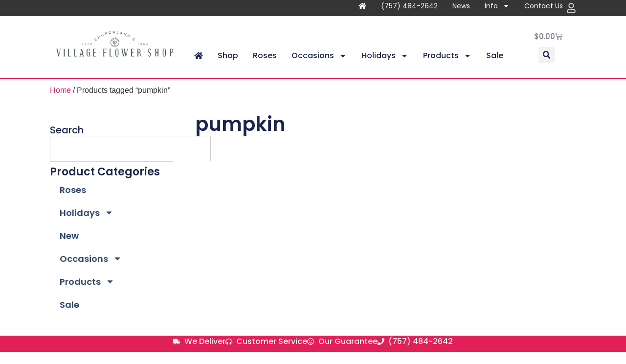

--- FILE ---
content_type: text/html; charset=UTF-8
request_url: https://www.cvflowers.com/product-tag/pumpkin/
body_size: 19420
content:
<!doctype html>
<html dir="ltr" lang="en-US" prefix="og: https://ogp.me/ns#">
<head>
	<meta charset="UTF-8">
	<meta name="viewport" content="width=device-width, initial-scale=1">
	<link rel="profile" href="https://gmpg.org/xfn/11">
	<title>pumpkin - Churchland's Village Flower Shop</title>

		<!-- All in One SEO Pro 4.9.3 - aioseo.com -->
	<meta name="robots" content="max-image-preview:large" />
	<meta name="google-site-verification" content="pJ5otubOeerkywSjhDNQziwVyYQt6c75iGhalp2gXO0" />
	<meta name="msvalidate.01" content="09DA7CC71DB3BC1E48BDD9F48BF5B669" />
	<link rel="canonical" href="https://www.cvflowers.com/product-tag/pumpkin/" />
	<meta name="generator" content="All in One SEO Pro (AIOSEO) 4.9.3" />
		<meta property="og:locale" content="en_US" />
		<meta property="og:site_name" content="Churchland&#039;s Village Flower Shop - Flower Professionals" />
		<meta property="og:type" content="article" />
		<meta property="og:title" content="pumpkin - Churchland&#039;s Village Flower Shop" />
		<meta property="og:url" content="https://www.cvflowers.com/product-tag/pumpkin/" />
		<meta property="og:image" content="https://www.cvflowers.com/wp-content/uploads/2017/12/Churchlands-Village-Flower-Shop-Logo.png" />
		<meta property="og:image:secure_url" content="https://www.cvflowers.com/wp-content/uploads/2017/12/Churchlands-Village-Flower-Shop-Logo.png" />
		<meta name="twitter:card" content="summary_large_image" />
		<meta name="twitter:title" content="pumpkin - Churchland&#039;s Village Flower Shop" />
		<meta name="twitter:image" content="https://www.cvflowers.com/wp-content/uploads/2017/12/Churchlands-Village-Flower-Shop-Logo.png" />
		<script type="application/ld+json" class="aioseo-schema">
			{"@context":"https:\/\/schema.org","@graph":[{"@type":"BreadcrumbList","@id":"https:\/\/www.cvflowers.com\/product-tag\/pumpkin\/#breadcrumblist","itemListElement":[{"@type":"ListItem","@id":"https:\/\/www.cvflowers.com#listItem","position":1,"name":"Home","item":"https:\/\/www.cvflowers.com","nextItem":{"@type":"ListItem","@id":"https:\/\/www.cvflowers.com\/shop\/#listItem","name":"Shop"}},{"@type":"ListItem","@id":"https:\/\/www.cvflowers.com\/shop\/#listItem","position":2,"name":"Shop","item":"https:\/\/www.cvflowers.com\/shop\/","nextItem":{"@type":"ListItem","@id":"https:\/\/www.cvflowers.com\/product-tag\/pumpkin\/#listItem","name":"pumpkin"},"previousItem":{"@type":"ListItem","@id":"https:\/\/www.cvflowers.com#listItem","name":"Home"}},{"@type":"ListItem","@id":"https:\/\/www.cvflowers.com\/product-tag\/pumpkin\/#listItem","position":3,"name":"pumpkin","previousItem":{"@type":"ListItem","@id":"https:\/\/www.cvflowers.com\/shop\/#listItem","name":"Shop"}}]},{"@type":"CollectionPage","@id":"https:\/\/www.cvflowers.com\/product-tag\/pumpkin\/#collectionpage","url":"https:\/\/www.cvflowers.com\/product-tag\/pumpkin\/","name":"pumpkin - Churchland's Village Flower Shop","inLanguage":"en-US","isPartOf":{"@id":"https:\/\/www.cvflowers.com\/#website"},"breadcrumb":{"@id":"https:\/\/www.cvflowers.com\/product-tag\/pumpkin\/#breadcrumblist"}},{"@type":"Organization","@id":"https:\/\/www.cvflowers.com\/#organization","name":"Churchland's Village Flower Shop","description":"Flower Professionals","url":"https:\/\/www.cvflowers.com\/","logo":{"@type":"ImageObject","url":"https:\/\/www.cvflowers.com\/wp-content\/uploads\/2017\/12\/Churchlands-Village-Flower-Shop-Logo.png","@id":"https:\/\/www.cvflowers.com\/product-tag\/pumpkin\/#organizationLogo","width":359,"height":85,"caption":"Churchland's Village Flower Shop"},"image":{"@id":"https:\/\/www.cvflowers.com\/product-tag\/pumpkin\/#organizationLogo"}},{"@type":"WebSite","@id":"https:\/\/www.cvflowers.com\/#website","url":"https:\/\/www.cvflowers.com\/","name":"Churchland's Village Flower Shop","description":"Flower Professionals","inLanguage":"en-US","publisher":{"@id":"https:\/\/www.cvflowers.com\/#organization"}}]}
		</script>
		<!-- All in One SEO Pro -->

<link rel='dns-prefetch' href='//www.googletagmanager.com' />
<link rel="alternate" type="application/rss+xml" title="Churchland&#039;s Village Flower Shop &raquo; Feed" href="https://www.cvflowers.com/feed/" />
<link rel="alternate" type="application/rss+xml" title="Churchland&#039;s Village Flower Shop &raquo; Comments Feed" href="https://www.cvflowers.com/comments/feed/" />
<link rel="alternate" type="application/rss+xml" title="Churchland&#039;s Village Flower Shop &raquo; pumpkin Tag Feed" href="https://www.cvflowers.com/product-tag/pumpkin/feed/" />
		<!-- This site uses the Google Analytics by MonsterInsights plugin v9.11.1 - Using Analytics tracking - https://www.monsterinsights.com/ -->
		<!-- Note: MonsterInsights is not currently configured on this site. The site owner needs to authenticate with Google Analytics in the MonsterInsights settings panel. -->
					<!-- No tracking code set -->
				<!-- / Google Analytics by MonsterInsights -->
		<style id='wp-img-auto-sizes-contain-inline-css'>
img:is([sizes=auto i],[sizes^="auto," i]){contain-intrinsic-size:3000px 1500px}
/*# sourceURL=wp-img-auto-sizes-contain-inline-css */
</style>
<style id='wp-emoji-styles-inline-css'>

	img.wp-smiley, img.emoji {
		display: inline !important;
		border: none !important;
		box-shadow: none !important;
		height: 1em !important;
		width: 1em !important;
		margin: 0 0.07em !important;
		vertical-align: -0.1em !important;
		background: none !important;
		padding: 0 !important;
	}
/*# sourceURL=wp-emoji-styles-inline-css */
</style>
<link rel='stylesheet' id='wp-block-library-css' href='https://www.cvflowers.com/wp-includes/css/dist/block-library/style.min.css?ver=6.9' media='all' />
<style id='global-styles-inline-css'>
:root{--wp--preset--aspect-ratio--square: 1;--wp--preset--aspect-ratio--4-3: 4/3;--wp--preset--aspect-ratio--3-4: 3/4;--wp--preset--aspect-ratio--3-2: 3/2;--wp--preset--aspect-ratio--2-3: 2/3;--wp--preset--aspect-ratio--16-9: 16/9;--wp--preset--aspect-ratio--9-16: 9/16;--wp--preset--color--black: #000000;--wp--preset--color--cyan-bluish-gray: #abb8c3;--wp--preset--color--white: #ffffff;--wp--preset--color--pale-pink: #f78da7;--wp--preset--color--vivid-red: #cf2e2e;--wp--preset--color--luminous-vivid-orange: #ff6900;--wp--preset--color--luminous-vivid-amber: #fcb900;--wp--preset--color--light-green-cyan: #7bdcb5;--wp--preset--color--vivid-green-cyan: #00d084;--wp--preset--color--pale-cyan-blue: #8ed1fc;--wp--preset--color--vivid-cyan-blue: #0693e3;--wp--preset--color--vivid-purple: #9b51e0;--wp--preset--gradient--vivid-cyan-blue-to-vivid-purple: linear-gradient(135deg,rgb(6,147,227) 0%,rgb(155,81,224) 100%);--wp--preset--gradient--light-green-cyan-to-vivid-green-cyan: linear-gradient(135deg,rgb(122,220,180) 0%,rgb(0,208,130) 100%);--wp--preset--gradient--luminous-vivid-amber-to-luminous-vivid-orange: linear-gradient(135deg,rgb(252,185,0) 0%,rgb(255,105,0) 100%);--wp--preset--gradient--luminous-vivid-orange-to-vivid-red: linear-gradient(135deg,rgb(255,105,0) 0%,rgb(207,46,46) 100%);--wp--preset--gradient--very-light-gray-to-cyan-bluish-gray: linear-gradient(135deg,rgb(238,238,238) 0%,rgb(169,184,195) 100%);--wp--preset--gradient--cool-to-warm-spectrum: linear-gradient(135deg,rgb(74,234,220) 0%,rgb(151,120,209) 20%,rgb(207,42,186) 40%,rgb(238,44,130) 60%,rgb(251,105,98) 80%,rgb(254,248,76) 100%);--wp--preset--gradient--blush-light-purple: linear-gradient(135deg,rgb(255,206,236) 0%,rgb(152,150,240) 100%);--wp--preset--gradient--blush-bordeaux: linear-gradient(135deg,rgb(254,205,165) 0%,rgb(254,45,45) 50%,rgb(107,0,62) 100%);--wp--preset--gradient--luminous-dusk: linear-gradient(135deg,rgb(255,203,112) 0%,rgb(199,81,192) 50%,rgb(65,88,208) 100%);--wp--preset--gradient--pale-ocean: linear-gradient(135deg,rgb(255,245,203) 0%,rgb(182,227,212) 50%,rgb(51,167,181) 100%);--wp--preset--gradient--electric-grass: linear-gradient(135deg,rgb(202,248,128) 0%,rgb(113,206,126) 100%);--wp--preset--gradient--midnight: linear-gradient(135deg,rgb(2,3,129) 0%,rgb(40,116,252) 100%);--wp--preset--font-size--small: 13px;--wp--preset--font-size--medium: 20px;--wp--preset--font-size--large: 36px;--wp--preset--font-size--x-large: 42px;--wp--preset--spacing--20: 0.44rem;--wp--preset--spacing--30: 0.67rem;--wp--preset--spacing--40: 1rem;--wp--preset--spacing--50: 1.5rem;--wp--preset--spacing--60: 2.25rem;--wp--preset--spacing--70: 3.38rem;--wp--preset--spacing--80: 5.06rem;--wp--preset--shadow--natural: 6px 6px 9px rgba(0, 0, 0, 0.2);--wp--preset--shadow--deep: 12px 12px 50px rgba(0, 0, 0, 0.4);--wp--preset--shadow--sharp: 6px 6px 0px rgba(0, 0, 0, 0.2);--wp--preset--shadow--outlined: 6px 6px 0px -3px rgb(255, 255, 255), 6px 6px rgb(0, 0, 0);--wp--preset--shadow--crisp: 6px 6px 0px rgb(0, 0, 0);}:root { --wp--style--global--content-size: 800px;--wp--style--global--wide-size: 1200px; }:where(body) { margin: 0; }.wp-site-blocks > .alignleft { float: left; margin-right: 2em; }.wp-site-blocks > .alignright { float: right; margin-left: 2em; }.wp-site-blocks > .aligncenter { justify-content: center; margin-left: auto; margin-right: auto; }:where(.wp-site-blocks) > * { margin-block-start: 24px; margin-block-end: 0; }:where(.wp-site-blocks) > :first-child { margin-block-start: 0; }:where(.wp-site-blocks) > :last-child { margin-block-end: 0; }:root { --wp--style--block-gap: 24px; }:root :where(.is-layout-flow) > :first-child{margin-block-start: 0;}:root :where(.is-layout-flow) > :last-child{margin-block-end: 0;}:root :where(.is-layout-flow) > *{margin-block-start: 24px;margin-block-end: 0;}:root :where(.is-layout-constrained) > :first-child{margin-block-start: 0;}:root :where(.is-layout-constrained) > :last-child{margin-block-end: 0;}:root :where(.is-layout-constrained) > *{margin-block-start: 24px;margin-block-end: 0;}:root :where(.is-layout-flex){gap: 24px;}:root :where(.is-layout-grid){gap: 24px;}.is-layout-flow > .alignleft{float: left;margin-inline-start: 0;margin-inline-end: 2em;}.is-layout-flow > .alignright{float: right;margin-inline-start: 2em;margin-inline-end: 0;}.is-layout-flow > .aligncenter{margin-left: auto !important;margin-right: auto !important;}.is-layout-constrained > .alignleft{float: left;margin-inline-start: 0;margin-inline-end: 2em;}.is-layout-constrained > .alignright{float: right;margin-inline-start: 2em;margin-inline-end: 0;}.is-layout-constrained > .aligncenter{margin-left: auto !important;margin-right: auto !important;}.is-layout-constrained > :where(:not(.alignleft):not(.alignright):not(.alignfull)){max-width: var(--wp--style--global--content-size);margin-left: auto !important;margin-right: auto !important;}.is-layout-constrained > .alignwide{max-width: var(--wp--style--global--wide-size);}body .is-layout-flex{display: flex;}.is-layout-flex{flex-wrap: wrap;align-items: center;}.is-layout-flex > :is(*, div){margin: 0;}body .is-layout-grid{display: grid;}.is-layout-grid > :is(*, div){margin: 0;}body{padding-top: 0px;padding-right: 0px;padding-bottom: 0px;padding-left: 0px;}a:where(:not(.wp-element-button)){text-decoration: underline;}:root :where(.wp-element-button, .wp-block-button__link){background-color: #32373c;border-width: 0;color: #fff;font-family: inherit;font-size: inherit;font-style: inherit;font-weight: inherit;letter-spacing: inherit;line-height: inherit;padding-top: calc(0.667em + 2px);padding-right: calc(1.333em + 2px);padding-bottom: calc(0.667em + 2px);padding-left: calc(1.333em + 2px);text-decoration: none;text-transform: inherit;}.has-black-color{color: var(--wp--preset--color--black) !important;}.has-cyan-bluish-gray-color{color: var(--wp--preset--color--cyan-bluish-gray) !important;}.has-white-color{color: var(--wp--preset--color--white) !important;}.has-pale-pink-color{color: var(--wp--preset--color--pale-pink) !important;}.has-vivid-red-color{color: var(--wp--preset--color--vivid-red) !important;}.has-luminous-vivid-orange-color{color: var(--wp--preset--color--luminous-vivid-orange) !important;}.has-luminous-vivid-amber-color{color: var(--wp--preset--color--luminous-vivid-amber) !important;}.has-light-green-cyan-color{color: var(--wp--preset--color--light-green-cyan) !important;}.has-vivid-green-cyan-color{color: var(--wp--preset--color--vivid-green-cyan) !important;}.has-pale-cyan-blue-color{color: var(--wp--preset--color--pale-cyan-blue) !important;}.has-vivid-cyan-blue-color{color: var(--wp--preset--color--vivid-cyan-blue) !important;}.has-vivid-purple-color{color: var(--wp--preset--color--vivid-purple) !important;}.has-black-background-color{background-color: var(--wp--preset--color--black) !important;}.has-cyan-bluish-gray-background-color{background-color: var(--wp--preset--color--cyan-bluish-gray) !important;}.has-white-background-color{background-color: var(--wp--preset--color--white) !important;}.has-pale-pink-background-color{background-color: var(--wp--preset--color--pale-pink) !important;}.has-vivid-red-background-color{background-color: var(--wp--preset--color--vivid-red) !important;}.has-luminous-vivid-orange-background-color{background-color: var(--wp--preset--color--luminous-vivid-orange) !important;}.has-luminous-vivid-amber-background-color{background-color: var(--wp--preset--color--luminous-vivid-amber) !important;}.has-light-green-cyan-background-color{background-color: var(--wp--preset--color--light-green-cyan) !important;}.has-vivid-green-cyan-background-color{background-color: var(--wp--preset--color--vivid-green-cyan) !important;}.has-pale-cyan-blue-background-color{background-color: var(--wp--preset--color--pale-cyan-blue) !important;}.has-vivid-cyan-blue-background-color{background-color: var(--wp--preset--color--vivid-cyan-blue) !important;}.has-vivid-purple-background-color{background-color: var(--wp--preset--color--vivid-purple) !important;}.has-black-border-color{border-color: var(--wp--preset--color--black) !important;}.has-cyan-bluish-gray-border-color{border-color: var(--wp--preset--color--cyan-bluish-gray) !important;}.has-white-border-color{border-color: var(--wp--preset--color--white) !important;}.has-pale-pink-border-color{border-color: var(--wp--preset--color--pale-pink) !important;}.has-vivid-red-border-color{border-color: var(--wp--preset--color--vivid-red) !important;}.has-luminous-vivid-orange-border-color{border-color: var(--wp--preset--color--luminous-vivid-orange) !important;}.has-luminous-vivid-amber-border-color{border-color: var(--wp--preset--color--luminous-vivid-amber) !important;}.has-light-green-cyan-border-color{border-color: var(--wp--preset--color--light-green-cyan) !important;}.has-vivid-green-cyan-border-color{border-color: var(--wp--preset--color--vivid-green-cyan) !important;}.has-pale-cyan-blue-border-color{border-color: var(--wp--preset--color--pale-cyan-blue) !important;}.has-vivid-cyan-blue-border-color{border-color: var(--wp--preset--color--vivid-cyan-blue) !important;}.has-vivid-purple-border-color{border-color: var(--wp--preset--color--vivid-purple) !important;}.has-vivid-cyan-blue-to-vivid-purple-gradient-background{background: var(--wp--preset--gradient--vivid-cyan-blue-to-vivid-purple) !important;}.has-light-green-cyan-to-vivid-green-cyan-gradient-background{background: var(--wp--preset--gradient--light-green-cyan-to-vivid-green-cyan) !important;}.has-luminous-vivid-amber-to-luminous-vivid-orange-gradient-background{background: var(--wp--preset--gradient--luminous-vivid-amber-to-luminous-vivid-orange) !important;}.has-luminous-vivid-orange-to-vivid-red-gradient-background{background: var(--wp--preset--gradient--luminous-vivid-orange-to-vivid-red) !important;}.has-very-light-gray-to-cyan-bluish-gray-gradient-background{background: var(--wp--preset--gradient--very-light-gray-to-cyan-bluish-gray) !important;}.has-cool-to-warm-spectrum-gradient-background{background: var(--wp--preset--gradient--cool-to-warm-spectrum) !important;}.has-blush-light-purple-gradient-background{background: var(--wp--preset--gradient--blush-light-purple) !important;}.has-blush-bordeaux-gradient-background{background: var(--wp--preset--gradient--blush-bordeaux) !important;}.has-luminous-dusk-gradient-background{background: var(--wp--preset--gradient--luminous-dusk) !important;}.has-pale-ocean-gradient-background{background: var(--wp--preset--gradient--pale-ocean) !important;}.has-electric-grass-gradient-background{background: var(--wp--preset--gradient--electric-grass) !important;}.has-midnight-gradient-background{background: var(--wp--preset--gradient--midnight) !important;}.has-small-font-size{font-size: var(--wp--preset--font-size--small) !important;}.has-medium-font-size{font-size: var(--wp--preset--font-size--medium) !important;}.has-large-font-size{font-size: var(--wp--preset--font-size--large) !important;}.has-x-large-font-size{font-size: var(--wp--preset--font-size--x-large) !important;}
/*# sourceURL=global-styles-inline-css */
</style>

<link rel='stylesheet' id='woocommerce-layout-css' href='https://www.cvflowers.com/wp-content/plugins/woocommerce/assets/css/woocommerce-layout.css?ver=10.4.3' media='all' />
<link rel='stylesheet' id='woocommerce-smallscreen-css' href='https://www.cvflowers.com/wp-content/plugins/woocommerce/assets/css/woocommerce-smallscreen.css?ver=10.4.3' media='only screen and (max-width: 768px)' />
<link rel='stylesheet' id='woocommerce-general-css' href='https://www.cvflowers.com/wp-content/plugins/woocommerce/assets/css/woocommerce.css?ver=10.4.3' media='all' />
<style id='woocommerce-inline-inline-css'>
.woocommerce form .form-row .required { visibility: visible; }
/*# sourceURL=woocommerce-inline-inline-css */
</style>
<link rel='stylesheet' id='hello-elementor-css' href='https://www.cvflowers.com/wp-content/themes/hello-elementor/assets/css/reset.css?ver=1764335478' media='all' />
<link rel='stylesheet' id='hello-elementor-theme-style-css' href='https://www.cvflowers.com/wp-content/themes/hello-elementor/assets/css/theme.css?ver=1764335478' media='all' />
<link rel='stylesheet' id='hello-elementor-header-footer-css' href='https://www.cvflowers.com/wp-content/themes/hello-elementor/assets/css/header-footer.css?ver=1764335478' media='all' />
<link rel='stylesheet' id='elementor-frontend-css' href='https://www.cvflowers.com/wp-content/plugins/elementor/assets/css/frontend.min.css?ver=3.33.2' media='all' />
<link rel='stylesheet' id='elementor-post-24411-css' href='https://www.cvflowers.com/wp-content/uploads/elementor/css/post-24411.css?ver=1769196930' media='all' />
<link rel='stylesheet' id='widget-nav-menu-css' href='https://www.cvflowers.com/wp-content/plugins/elementor-pro/assets/css/widget-nav-menu.min.css?ver=3.33.1' media='all' />
<link rel='stylesheet' id='widget-image-css' href='https://www.cvflowers.com/wp-content/plugins/elementor/assets/css/widget-image.min.css?ver=3.33.2' media='all' />
<link rel='stylesheet' id='widget-woocommerce-menu-cart-css' href='https://www.cvflowers.com/wp-content/plugins/elementor-pro/assets/css/widget-woocommerce-menu-cart.min.css?ver=3.33.1' media='all' />
<link rel='stylesheet' id='widget-search-form-css' href='https://www.cvflowers.com/wp-content/plugins/elementor-pro/assets/css/widget-search-form.min.css?ver=3.33.1' media='all' />
<link rel='stylesheet' id='widget-icon-list-css' href='https://www.cvflowers.com/wp-content/plugins/elementor/assets/css/widget-icon-list.min.css?ver=3.33.2' media='all' />
<link rel='stylesheet' id='widget-heading-css' href='https://www.cvflowers.com/wp-content/plugins/elementor/assets/css/widget-heading.min.css?ver=3.33.2' media='all' />
<link rel='stylesheet' id='widget-social-icons-css' href='https://www.cvflowers.com/wp-content/plugins/elementor/assets/css/widget-social-icons.min.css?ver=3.33.2' media='all' />
<link rel='stylesheet' id='e-apple-webkit-css' href='https://www.cvflowers.com/wp-content/plugins/elementor/assets/css/conditionals/apple-webkit.min.css?ver=3.33.2' media='all' />
<link rel='stylesheet' id='widget-form-css' href='https://www.cvflowers.com/wp-content/plugins/elementor-pro/assets/css/widget-form.min.css?ver=3.33.1' media='all' />
<link rel='stylesheet' id='widget-search-css' href='https://www.cvflowers.com/wp-content/plugins/elementor-pro/assets/css/widget-search.min.css?ver=3.33.1' media='all' />
<link rel='stylesheet' id='widget-woocommerce-products-css' href='https://www.cvflowers.com/wp-content/plugins/elementor-pro/assets/css/widget-woocommerce-products.min.css?ver=3.33.1' media='all' />
<link rel='stylesheet' id='font-awesome-5-all-css' href='https://www.cvflowers.com/wp-content/plugins/elementor/assets/lib/font-awesome/css/all.min.css?ver=3.33.2' media='all' />
<link rel='stylesheet' id='font-awesome-4-shim-css' href='https://www.cvflowers.com/wp-content/plugins/elementor/assets/lib/font-awesome/css/v4-shims.min.css?ver=3.33.2' media='all' />
<link rel='stylesheet' id='elementor-post-24441-css' href='https://www.cvflowers.com/wp-content/uploads/elementor/css/post-24441.css?ver=1769196931' media='all' />
<link rel='stylesheet' id='elementor-post-24437-css' href='https://www.cvflowers.com/wp-content/uploads/elementor/css/post-24437.css?ver=1769196931' media='all' />
<link rel='stylesheet' id='elementor-post-24432-css' href='https://www.cvflowers.com/wp-content/uploads/elementor/css/post-24432.css?ver=1769197109' media='all' />
<link rel='stylesheet' id='elementor-gf-local-poppins-css' href='https://www.cvflowers.com/wp-content/uploads/elementor/google-fonts/css/poppins.css?ver=1738624741' media='all' />
<link rel='stylesheet' id='elementor-gf-local-nanumgothic-css' href='https://www.cvflowers.com/wp-content/uploads/elementor/google-fonts/css/nanumgothic.css?ver=1738624759' media='all' />
<script id="woocommerce-google-analytics-integration-gtag-js-after">
/* Google Analytics for WooCommerce (gtag.js) */
					window.dataLayer = window.dataLayer || [];
					function gtag(){dataLayer.push(arguments);}
					// Set up default consent state.
					for ( const mode of [{"analytics_storage":"denied","ad_storage":"denied","ad_user_data":"denied","ad_personalization":"denied","region":["AT","BE","BG","HR","CY","CZ","DK","EE","FI","FR","DE","GR","HU","IS","IE","IT","LV","LI","LT","LU","MT","NL","NO","PL","PT","RO","SK","SI","ES","SE","GB","CH"]}] || [] ) {
						gtag( "consent", "default", { "wait_for_update": 500, ...mode } );
					}
					gtag("js", new Date());
					gtag("set", "developer_id.dOGY3NW", true);
					gtag("config", "G-4PMSX3THSD", {"track_404":true,"allow_google_signals":true,"logged_in":false,"linker":{"domains":[],"allow_incoming":false},"custom_map":{"dimension1":"logged_in"}});
//# sourceURL=woocommerce-google-analytics-integration-gtag-js-after
</script>
<script src="https://www.cvflowers.com/wp-includes/js/jquery/jquery.min.js?ver=3.7.1" id="jquery-core-js"></script>
<script src="https://www.cvflowers.com/wp-includes/js/jquery/jquery-migrate.min.js?ver=3.4.1" id="jquery-migrate-js"></script>
<script src="https://www.cvflowers.com/wp-content/plugins/woocommerce/assets/js/jquery-blockui/jquery.blockUI.min.js?ver=2.7.0-wc.10.4.3" id="wc-jquery-blockui-js" defer data-wp-strategy="defer"></script>
<script id="wc-add-to-cart-js-extra">
var wc_add_to_cart_params = {"ajax_url":"/wp-admin/admin-ajax.php","wc_ajax_url":"/?wc-ajax=%%endpoint%%","i18n_view_cart":"View cart","cart_url":"https://www.cvflowers.com/cart/","is_cart":"","cart_redirect_after_add":"no"};
//# sourceURL=wc-add-to-cart-js-extra
</script>
<script src="https://www.cvflowers.com/wp-content/plugins/woocommerce/assets/js/frontend/add-to-cart.min.js?ver=10.4.3" id="wc-add-to-cart-js" defer data-wp-strategy="defer"></script>
<script src="https://www.cvflowers.com/wp-content/plugins/woocommerce/assets/js/js-cookie/js.cookie.min.js?ver=2.1.4-wc.10.4.3" id="wc-js-cookie-js" defer data-wp-strategy="defer"></script>
<script id="woocommerce-js-extra">
var woocommerce_params = {"ajax_url":"/wp-admin/admin-ajax.php","wc_ajax_url":"/?wc-ajax=%%endpoint%%","i18n_password_show":"Show password","i18n_password_hide":"Hide password"};
//# sourceURL=woocommerce-js-extra
</script>
<script src="https://www.cvflowers.com/wp-content/plugins/woocommerce/assets/js/frontend/woocommerce.min.js?ver=10.4.3" id="woocommerce-js" defer data-wp-strategy="defer"></script>
<script src="https://www.cvflowers.com/wp-content/plugins/elementor/assets/lib/font-awesome/js/v4-shims.min.js?ver=3.33.2" id="font-awesome-4-shim-js"></script>
<script src="https://www.cvflowers.com/wp-content/plugins/woocommerce/assets/js/select2/select2.full.min.js?ver=4.0.3-wc.10.4.3" id="wc-select2-js" defer data-wp-strategy="defer"></script>
<link rel="https://api.w.org/" href="https://www.cvflowers.com/wp-json/" /><link rel="alternate" title="JSON" type="application/json" href="https://www.cvflowers.com/wp-json/wp/v2/product_tag/205" /><link rel="EditURI" type="application/rsd+xml" title="RSD" href="https://www.cvflowers.com/xmlrpc.php?rsd" />
<style>div.woocommerce-variation-add-to-cart-disabled { display: none ! important; }</style><!-- Google site verification - Google for WooCommerce -->
<meta name="google-site-verification" content="_fS9opdiOw0NQzYCuWxpo8FZE-jsidiShl3rVXjGQmI" />
	<noscript><style>.woocommerce-product-gallery{ opacity: 1 !important; }</style></noscript>
	<meta name="generator" content="Elementor 3.33.2; features: e_font_icon_svg, additional_custom_breakpoints; settings: css_print_method-external, google_font-enabled, font_display-auto">
			<style>
				.e-con.e-parent:nth-of-type(n+4):not(.e-lazyloaded):not(.e-no-lazyload),
				.e-con.e-parent:nth-of-type(n+4):not(.e-lazyloaded):not(.e-no-lazyload) * {
					background-image: none !important;
				}
				@media screen and (max-height: 1024px) {
					.e-con.e-parent:nth-of-type(n+3):not(.e-lazyloaded):not(.e-no-lazyload),
					.e-con.e-parent:nth-of-type(n+3):not(.e-lazyloaded):not(.e-no-lazyload) * {
						background-image: none !important;
					}
				}
				@media screen and (max-height: 640px) {
					.e-con.e-parent:nth-of-type(n+2):not(.e-lazyloaded):not(.e-no-lazyload),
					.e-con.e-parent:nth-of-type(n+2):not(.e-lazyloaded):not(.e-no-lazyload) * {
						background-image: none !important;
					}
				}
			</style>
			<link rel="icon" href="https://www.cvflowers.com/wp-content/uploads/2025/02/cvfs-fav.png" sizes="32x32" />
<link rel="icon" href="https://www.cvflowers.com/wp-content/uploads/2025/02/cvfs-fav.png" sizes="192x192" />
<link rel="apple-touch-icon" href="https://www.cvflowers.com/wp-content/uploads/2025/02/cvfs-fav.png" />
<meta name="msapplication-TileImage" content="https://www.cvflowers.com/wp-content/uploads/2025/02/cvfs-fav.png" />
<link rel='stylesheet' id='wc-stripe-blocks-checkout-style-css' href='https://www.cvflowers.com/wp-content/plugins/woocommerce-gateway-stripe/build/upe-blocks.css?ver=5149cca93b0373758856' media='all' />
<link rel='stylesheet' id='wc-blocks-style-css' href='https://www.cvflowers.com/wp-content/plugins/woocommerce/assets/client/blocks/wc-blocks.css?ver=wc-10.4.3' media='all' />
</head>
<body class="archive tax-product_tag term-pumpkin term-205 wp-custom-logo wp-embed-responsive wp-theme-hello-elementor theme-hello-elementor woocommerce woocommerce-page woocommerce-no-js hello-elementor-default elementor-page-24432 elementor-default elementor-template-full-width elementor-kit-24411">


<a class="skip-link screen-reader-text" href="#content">Skip to content</a>

		<header data-elementor-type="header" data-elementor-id="24441" class="elementor elementor-24441 elementor-location-header" data-elementor-post-type="elementor_library">
			<div class="elementor-element elementor-element-4ff28f4a e-con-full e-flex e-con e-parent" data-id="4ff28f4a" data-element_type="container" data-settings="{&quot;background_background&quot;:&quot;classic&quot;}">
				<div class="elementor-element elementor-element-3246f3d8 elementor-nav-menu--dropdown-mobile elementor-nav-menu--stretch elementor-nav-menu__align-end elementor-nav-menu__text-align-aside elementor-nav-menu--toggle elementor-nav-menu--burger elementor-widget elementor-widget-nav-menu" data-id="3246f3d8" data-element_type="widget" data-settings="{&quot;full_width&quot;:&quot;stretch&quot;,&quot;layout&quot;:&quot;horizontal&quot;,&quot;submenu_icon&quot;:{&quot;value&quot;:&quot;&lt;svg aria-hidden=\&quot;true\&quot; class=\&quot;e-font-icon-svg e-fas-caret-down\&quot; viewBox=\&quot;0 0 320 512\&quot; xmlns=\&quot;http:\/\/www.w3.org\/2000\/svg\&quot;&gt;&lt;path d=\&quot;M31.3 192h257.3c17.8 0 26.7 21.5 14.1 34.1L174.1 354.8c-7.8 7.8-20.5 7.8-28.3 0L17.2 226.1C4.6 213.5 13.5 192 31.3 192z\&quot;&gt;&lt;\/path&gt;&lt;\/svg&gt;&quot;,&quot;library&quot;:&quot;fa-solid&quot;},&quot;toggle&quot;:&quot;burger&quot;}" data-widget_type="nav-menu.default">
				<div class="elementor-widget-container">
								<nav aria-label="Menu" class="elementor-nav-menu--main elementor-nav-menu__container elementor-nav-menu--layout-horizontal e--pointer-underline e--animation-fade">
				<ul id="menu-1-3246f3d8" class="elementor-nav-menu"><li class="menu-item menu-item-type-custom menu-item-object-custom menu-item-home menu-item-24513"><a href="https://www.cvflowers.com/" class="elementor-item"><i class="fa fa-home"></i></a></li>
<li class="menu-item menu-item-type-custom menu-item-object-custom menu-item-24514"><a href="tel:757-484-2642" class="elementor-item">(757) 484-2642</a></li>
<li class="menu-item menu-item-type-post_type menu-item-object-page menu-item-24515"><a href="https://www.cvflowers.com/news/" class="elementor-item">News</a></li>
<li class="menu-item menu-item-type-post_type menu-item-object-page menu-item-has-children menu-item-24516"><a href="https://www.cvflowers.com/info/" class="elementor-item">Info</a>
<ul class="sub-menu elementor-nav-menu--dropdown">
	<li class="menu-item menu-item-type-post_type menu-item-object-page menu-item-has-children menu-item-24517"><a href="https://www.cvflowers.com/info/our-story/" class="elementor-sub-item">Our Story</a>
	<ul class="sub-menu elementor-nav-menu--dropdown">
		<li class="menu-item menu-item-type-post_type menu-item-object-page menu-item-24518"><a href="https://www.cvflowers.com/info/our-story/about-our-shop/" class="elementor-sub-item">About Our Shop</a></li>
		<li class="menu-item menu-item-type-post_type menu-item-object-page menu-item-24519"><a href="https://www.cvflowers.com/info/our-story/our-guarantee/" class="elementor-sub-item">Our Guarantee</a></li>
	</ul>
</li>
	<li class="menu-item menu-item-type-post_type menu-item-object-page menu-item-24520"><a href="https://www.cvflowers.com/info/services/" class="elementor-sub-item">Services</a></li>
	<li class="menu-item menu-item-type-post_type menu-item-object-page menu-item-24521"><a href="https://www.cvflowers.com/info/what-people-are-saying/" class="elementor-sub-item">What People Are Saying</a></li>
	<li class="menu-item menu-item-type-post_type menu-item-object-page menu-item-24522"><a href="https://www.cvflowers.com/info/our-guarantee/" class="elementor-sub-item">Our Guarantee</a></li>
	<li class="menu-item menu-item-type-post_type menu-item-object-page menu-item-24523"><a href="https://www.cvflowers.com/info/delivery-info/" class="elementor-sub-item">Delivery Info</a></li>
	<li class="menu-item menu-item-type-post_type menu-item-object-page menu-item-24524"><a href="https://www.cvflowers.com/info/about-flowers/" class="elementor-sub-item">About Flowers</a></li>
	<li class="menu-item menu-item-type-post_type menu-item-object-page menu-item-24525"><a href="https://www.cvflowers.com/info/bookmark-us/" class="elementor-sub-item">Bookmark Us</a></li>
	<li class="menu-item menu-item-type-post_type menu-item-object-page menu-item-24526"><a href="https://www.cvflowers.com/info/quotable-sentiments/" class="elementor-sub-item">Quotable Sentiments</a></li>
	<li class="menu-item menu-item-type-post_type menu-item-object-page menu-item-24527"><a href="https://www.cvflowers.com/info/security-privacy/" class="elementor-sub-item">Security &#038; Privacy</a></li>
</ul>
</li>
<li class="menu-item menu-item-type-post_type menu-item-object-page menu-item-24528"><a href="https://www.cvflowers.com/contact-us/" class="elementor-item">Contact Us</a></li>
</ul>			</nav>
					<div class="elementor-menu-toggle" role="button" tabindex="0" aria-label="Menu Toggle" aria-expanded="false">
			<svg aria-hidden="true" role="presentation" class="elementor-menu-toggle__icon--open e-font-icon-svg e-eicon-menu-bar" viewBox="0 0 1000 1000" xmlns="http://www.w3.org/2000/svg"><path d="M104 333H896C929 333 958 304 958 271S929 208 896 208H104C71 208 42 237 42 271S71 333 104 333ZM104 583H896C929 583 958 554 958 521S929 458 896 458H104C71 458 42 487 42 521S71 583 104 583ZM104 833H896C929 833 958 804 958 771S929 708 896 708H104C71 708 42 737 42 771S71 833 104 833Z"></path></svg><svg aria-hidden="true" role="presentation" class="elementor-menu-toggle__icon--close e-font-icon-svg e-eicon-close" viewBox="0 0 1000 1000" xmlns="http://www.w3.org/2000/svg"><path d="M742 167L500 408 258 167C246 154 233 150 217 150 196 150 179 158 167 167 154 179 150 196 150 212 150 229 154 242 171 254L408 500 167 742C138 771 138 800 167 829 196 858 225 858 254 829L496 587 738 829C750 842 767 846 783 846 800 846 817 842 829 829 842 817 846 804 846 783 846 767 842 750 829 737L588 500 833 258C863 229 863 200 833 171 804 137 775 137 742 167Z"></path></svg>		</div>
					<nav class="elementor-nav-menu--dropdown elementor-nav-menu__container" aria-hidden="true">
				<ul id="menu-2-3246f3d8" class="elementor-nav-menu"><li class="menu-item menu-item-type-custom menu-item-object-custom menu-item-home menu-item-24513"><a href="https://www.cvflowers.com/" class="elementor-item" tabindex="-1"><i class="fa fa-home"></i></a></li>
<li class="menu-item menu-item-type-custom menu-item-object-custom menu-item-24514"><a href="tel:757-484-2642" class="elementor-item" tabindex="-1">(757) 484-2642</a></li>
<li class="menu-item menu-item-type-post_type menu-item-object-page menu-item-24515"><a href="https://www.cvflowers.com/news/" class="elementor-item" tabindex="-1">News</a></li>
<li class="menu-item menu-item-type-post_type menu-item-object-page menu-item-has-children menu-item-24516"><a href="https://www.cvflowers.com/info/" class="elementor-item" tabindex="-1">Info</a>
<ul class="sub-menu elementor-nav-menu--dropdown">
	<li class="menu-item menu-item-type-post_type menu-item-object-page menu-item-has-children menu-item-24517"><a href="https://www.cvflowers.com/info/our-story/" class="elementor-sub-item" tabindex="-1">Our Story</a>
	<ul class="sub-menu elementor-nav-menu--dropdown">
		<li class="menu-item menu-item-type-post_type menu-item-object-page menu-item-24518"><a href="https://www.cvflowers.com/info/our-story/about-our-shop/" class="elementor-sub-item" tabindex="-1">About Our Shop</a></li>
		<li class="menu-item menu-item-type-post_type menu-item-object-page menu-item-24519"><a href="https://www.cvflowers.com/info/our-story/our-guarantee/" class="elementor-sub-item" tabindex="-1">Our Guarantee</a></li>
	</ul>
</li>
	<li class="menu-item menu-item-type-post_type menu-item-object-page menu-item-24520"><a href="https://www.cvflowers.com/info/services/" class="elementor-sub-item" tabindex="-1">Services</a></li>
	<li class="menu-item menu-item-type-post_type menu-item-object-page menu-item-24521"><a href="https://www.cvflowers.com/info/what-people-are-saying/" class="elementor-sub-item" tabindex="-1">What People Are Saying</a></li>
	<li class="menu-item menu-item-type-post_type menu-item-object-page menu-item-24522"><a href="https://www.cvflowers.com/info/our-guarantee/" class="elementor-sub-item" tabindex="-1">Our Guarantee</a></li>
	<li class="menu-item menu-item-type-post_type menu-item-object-page menu-item-24523"><a href="https://www.cvflowers.com/info/delivery-info/" class="elementor-sub-item" tabindex="-1">Delivery Info</a></li>
	<li class="menu-item menu-item-type-post_type menu-item-object-page menu-item-24524"><a href="https://www.cvflowers.com/info/about-flowers/" class="elementor-sub-item" tabindex="-1">About Flowers</a></li>
	<li class="menu-item menu-item-type-post_type menu-item-object-page menu-item-24525"><a href="https://www.cvflowers.com/info/bookmark-us/" class="elementor-sub-item" tabindex="-1">Bookmark Us</a></li>
	<li class="menu-item menu-item-type-post_type menu-item-object-page menu-item-24526"><a href="https://www.cvflowers.com/info/quotable-sentiments/" class="elementor-sub-item" tabindex="-1">Quotable Sentiments</a></li>
	<li class="menu-item menu-item-type-post_type menu-item-object-page menu-item-24527"><a href="https://www.cvflowers.com/info/security-privacy/" class="elementor-sub-item" tabindex="-1">Security &#038; Privacy</a></li>
</ul>
</li>
<li class="menu-item menu-item-type-post_type menu-item-object-page menu-item-24528"><a href="https://www.cvflowers.com/contact-us/" class="elementor-item" tabindex="-1">Contact Us</a></li>
</ul>			</nav>
						</div>
				</div>
				<div class="elementor-element elementor-element-77f0a08b elementor-view-default elementor-widget elementor-widget-icon" data-id="77f0a08b" data-element_type="widget" data-widget_type="icon.default">
				<div class="elementor-widget-container">
							<div class="elementor-icon-wrapper">
			<a class="elementor-icon" href="https://cvfs.fancymedia.net/my-account-2/">
			<svg aria-hidden="true" class="e-font-icon-svg e-far-user" viewBox="0 0 448 512" xmlns="http://www.w3.org/2000/svg"><path d="M313.6 304c-28.7 0-42.5 16-89.6 16-47.1 0-60.8-16-89.6-16C60.2 304 0 364.2 0 438.4V464c0 26.5 21.5 48 48 48h352c26.5 0 48-21.5 48-48v-25.6c0-74.2-60.2-134.4-134.4-134.4zM400 464H48v-25.6c0-47.6 38.8-86.4 86.4-86.4 14.6 0 38.3 16 89.6 16 51.7 0 74.9-16 89.6-16 47.6 0 86.4 38.8 86.4 86.4V464zM224 288c79.5 0 144-64.5 144-144S303.5 0 224 0 80 64.5 80 144s64.5 144 144 144zm0-240c52.9 0 96 43.1 96 96s-43.1 96-96 96-96-43.1-96-96 43.1-96 96-96z"></path></svg>			</a>
		</div>
						</div>
				</div>
				</div>
		<div class="elementor-element elementor-element-54b5014b e-flex e-con-boxed e-con e-parent" data-id="54b5014b" data-element_type="container">
					<div class="e-con-inner">
		<div class="elementor-element elementor-element-61d20b61 e-con-full e-flex e-con e-child" data-id="61d20b61" data-element_type="container">
				<div class="elementor-element elementor-element-6d61b8bd elementor-widget elementor-widget-theme-site-logo elementor-widget-image" data-id="6d61b8bd" data-element_type="widget" data-widget_type="theme-site-logo.default">
				<div class="elementor-widget-container">
											<a href="https://www.cvflowers.com">
			<img width="359" height="85" src="https://www.cvflowers.com/wp-content/uploads/2017/12/Churchlands-Village-Flower-Shop-Logo.png" class="attachment-full size-full wp-image-3713" alt="Churchland&#039;s Village Flower Shop" srcset="https://www.cvflowers.com/wp-content/uploads/2017/12/Churchlands-Village-Flower-Shop-Logo.png 359w, https://www.cvflowers.com/wp-content/uploads/2017/12/Churchlands-Village-Flower-Shop-Logo-300x71.png 300w" sizes="(max-width: 359px) 100vw, 359px" />				</a>
											</div>
				</div>
				</div>
		<div class="elementor-element elementor-element-17864f75 e-con-full e-flex e-con e-child" data-id="17864f75" data-element_type="container">
				<div class="elementor-element elementor-element-2493a4f3 elementor-nav-menu--dropdown-mobile elementor-nav-menu--stretch elementor-nav-menu__align-center elementor-nav-menu__text-align-aside elementor-nav-menu--toggle elementor-nav-menu--burger elementor-widget elementor-widget-nav-menu" data-id="2493a4f3" data-element_type="widget" data-settings="{&quot;full_width&quot;:&quot;stretch&quot;,&quot;layout&quot;:&quot;horizontal&quot;,&quot;submenu_icon&quot;:{&quot;value&quot;:&quot;&lt;svg aria-hidden=\&quot;true\&quot; class=\&quot;e-font-icon-svg e-fas-caret-down\&quot; viewBox=\&quot;0 0 320 512\&quot; xmlns=\&quot;http:\/\/www.w3.org\/2000\/svg\&quot;&gt;&lt;path d=\&quot;M31.3 192h257.3c17.8 0 26.7 21.5 14.1 34.1L174.1 354.8c-7.8 7.8-20.5 7.8-28.3 0L17.2 226.1C4.6 213.5 13.5 192 31.3 192z\&quot;&gt;&lt;\/path&gt;&lt;\/svg&gt;&quot;,&quot;library&quot;:&quot;fa-solid&quot;},&quot;toggle&quot;:&quot;burger&quot;}" data-widget_type="nav-menu.default">
				<div class="elementor-widget-container">
								<nav aria-label="Menu" class="elementor-nav-menu--main elementor-nav-menu__container elementor-nav-menu--layout-horizontal e--pointer-underline e--animation-fade">
				<ul id="menu-1-2493a4f3" class="elementor-nav-menu"><li class="menu-item menu-item-type-custom menu-item-object-custom menu-item-home menu-item-2362"><a href="https://www.cvflowers.com" class="elementor-item"><i class="fa fa-home"></i></a></li>
<li class="menu-item menu-item-type-post_type menu-item-object-page menu-item-24476"><a href="https://www.cvflowers.com/shop/" class="elementor-item">Shop</a></li>
<li class="menu-item menu-item-type-taxonomy menu-item-object-product_cat menu-item-2389"><a href="https://www.cvflowers.com/product-category/roses/" class="elementor-item">Roses</a></li>
<li class="menu-item menu-item-type-taxonomy menu-item-object-product_cat menu-item-has-children menu-item-2371"><a href="https://www.cvflowers.com/product-category/occasions/" class="elementor-item">Occasions</a>
<ul class="sub-menu elementor-nav-menu--dropdown">
	<li class="menu-item menu-item-type-taxonomy menu-item-object-product_cat menu-item-2372"><a href="https://www.cvflowers.com/product-category/occasions/anniversary-flowers/" class="elementor-sub-item">Anniversary Flowers</a></li>
	<li class="menu-item menu-item-type-taxonomy menu-item-object-product_cat menu-item-2373"><a href="https://www.cvflowers.com/product-category/occasions/any-occasion-flowers/" class="elementor-sub-item">Any Occasion Flowers</a></li>
	<li class="menu-item menu-item-type-taxonomy menu-item-object-product_cat menu-item-2374"><a href="https://www.cvflowers.com/product-category/occasions/birthday-flowers/" class="elementor-sub-item">Birthday Flowers</a></li>
	<li class="menu-item menu-item-type-taxonomy menu-item-object-product_cat menu-item-2375"><a href="https://www.cvflowers.com/product-category/occasions/congratulations-flowers/" class="elementor-sub-item">Congratulations Flowers</a></li>
	<li class="menu-item menu-item-type-taxonomy menu-item-object-product_cat menu-item-2376"><a href="https://www.cvflowers.com/product-category/occasions/fall-flowers/" class="elementor-sub-item">Fall Flowers</a></li>
	<li class="menu-item menu-item-type-taxonomy menu-item-object-product_cat menu-item-2377"><a href="https://www.cvflowers.com/product-category/occasions/get-well-flowers/" class="elementor-sub-item">Get Well Flowers</a></li>
	<li class="menu-item menu-item-type-taxonomy menu-item-object-product_cat menu-item-2378"><a href="https://www.cvflowers.com/product-category/occasions/love-and-romance-flowers/" class="elementor-sub-item">Love and Romance Flowers</a></li>
	<li class="menu-item menu-item-type-taxonomy menu-item-object-product_cat menu-item-2379"><a href="https://www.cvflowers.com/product-category/occasions/new-baby-flowers/" class="elementor-sub-item">New Baby Flowers</a></li>
	<li class="menu-item menu-item-type-taxonomy menu-item-object-product_cat menu-item-2380"><a href="https://www.cvflowers.com/product-category/occasions/spring-flowers/" class="elementor-sub-item">Spring Flowers</a></li>
	<li class="menu-item menu-item-type-taxonomy menu-item-object-product_cat menu-item-2381"><a href="https://www.cvflowers.com/product-category/occasions/sympathy-flowers/" class="elementor-sub-item">Sympathy Flowers</a></li>
	<li class="menu-item menu-item-type-taxonomy menu-item-object-product_cat menu-item-2382"><a href="https://www.cvflowers.com/product-category/occasions/thank-you-flowers/" class="elementor-sub-item">Thank You Flowers</a></li>
	<li class="menu-item menu-item-type-taxonomy menu-item-object-product_cat menu-item-2383"><a href="https://www.cvflowers.com/product-category/occasions/wedding-flowers/" class="elementor-sub-item">Wedding Flowers</a></li>
</ul>
</li>
<li class="menu-item menu-item-type-taxonomy menu-item-object-product_cat menu-item-has-children menu-item-2365"><a href="https://www.cvflowers.com/product-category/holidays/" class="elementor-item">Holidays</a>
<ul class="sub-menu elementor-nav-menu--dropdown">
	<li class="menu-item menu-item-type-taxonomy menu-item-object-product_cat menu-item-24478"><a href="https://www.cvflowers.com/product-category/holidays/easter/" class="elementor-sub-item">Easter</a></li>
	<li class="menu-item menu-item-type-taxonomy menu-item-object-product_cat menu-item-2366"><a href="https://www.cvflowers.com/product-category/holidays/christmas-flowers/" class="elementor-sub-item">Christmas Flowers</a></li>
	<li class="menu-item menu-item-type-taxonomy menu-item-object-product_cat menu-item-2367"><a href="https://www.cvflowers.com/product-category/holidays/mothers-day-flowers/" class="elementor-sub-item">Mothers Day Flowers</a></li>
	<li class="menu-item menu-item-type-taxonomy menu-item-object-product_cat menu-item-2368"><a href="https://www.cvflowers.com/product-category/holidays/new-year-flowers/" class="elementor-sub-item">New Year Flowers</a></li>
	<li class="menu-item menu-item-type-taxonomy menu-item-object-product_cat menu-item-2369"><a href="https://www.cvflowers.com/product-category/holidays/thanksgiving-flowers/" class="elementor-sub-item">Thanksgiving Flowers</a></li>
	<li class="menu-item menu-item-type-taxonomy menu-item-object-product_cat menu-item-2370"><a href="https://www.cvflowers.com/product-category/holidays/valentines-day-flowers/" class="elementor-sub-item">Valentines Day Flowers</a></li>
</ul>
</li>
<li class="menu-item menu-item-type-taxonomy menu-item-object-product_cat menu-item-has-children menu-item-2384"><a href="https://www.cvflowers.com/product-category/products/" class="elementor-item">Products</a>
<ul class="sub-menu elementor-nav-menu--dropdown">
	<li class="menu-item menu-item-type-taxonomy menu-item-object-product_cat menu-item-24479"><a href="https://www.cvflowers.com/product-category/products/balloons/" class="elementor-sub-item">Balloons</a></li>
	<li class="menu-item menu-item-type-taxonomy menu-item-object-product_cat menu-item-2385"><a href="https://www.cvflowers.com/product-category/products/better-homes-and-gardens/" class="elementor-sub-item">Better Homes and Gardens</a></li>
	<li class="menu-item menu-item-type-taxonomy menu-item-object-product_cat menu-item-2386"><a href="https://www.cvflowers.com/product-category/products/corporate-gifts/" class="elementor-sub-item">Corporate Gifts</a></li>
	<li class="menu-item menu-item-type-taxonomy menu-item-object-product_cat menu-item-2387"><a href="https://www.cvflowers.com/product-category/products/gourmet-baskets/" class="elementor-sub-item">Gourmet Baskets</a></li>
	<li class="menu-item menu-item-type-taxonomy menu-item-object-product_cat menu-item-2388"><a href="https://www.cvflowers.com/product-category/products/plants/" class="elementor-sub-item">Plants</a></li>
</ul>
</li>
<li class="menu-item menu-item-type-taxonomy menu-item-object-product_cat menu-item-2359"><a href="https://www.cvflowers.com/product-category/sale/" class="elementor-item">Sale</a></li>
</ul>			</nav>
					<div class="elementor-menu-toggle" role="button" tabindex="0" aria-label="Menu Toggle" aria-expanded="false">
			<svg aria-hidden="true" role="presentation" class="elementor-menu-toggle__icon--open e-font-icon-svg e-eicon-menu-bar" viewBox="0 0 1000 1000" xmlns="http://www.w3.org/2000/svg"><path d="M104 333H896C929 333 958 304 958 271S929 208 896 208H104C71 208 42 237 42 271S71 333 104 333ZM104 583H896C929 583 958 554 958 521S929 458 896 458H104C71 458 42 487 42 521S71 583 104 583ZM104 833H896C929 833 958 804 958 771S929 708 896 708H104C71 708 42 737 42 771S71 833 104 833Z"></path></svg><svg aria-hidden="true" role="presentation" class="elementor-menu-toggle__icon--close e-font-icon-svg e-eicon-close" viewBox="0 0 1000 1000" xmlns="http://www.w3.org/2000/svg"><path d="M742 167L500 408 258 167C246 154 233 150 217 150 196 150 179 158 167 167 154 179 150 196 150 212 150 229 154 242 171 254L408 500 167 742C138 771 138 800 167 829 196 858 225 858 254 829L496 587 738 829C750 842 767 846 783 846 800 846 817 842 829 829 842 817 846 804 846 783 846 767 842 750 829 737L588 500 833 258C863 229 863 200 833 171 804 137 775 137 742 167Z"></path></svg>		</div>
					<nav class="elementor-nav-menu--dropdown elementor-nav-menu__container" aria-hidden="true">
				<ul id="menu-2-2493a4f3" class="elementor-nav-menu"><li class="menu-item menu-item-type-custom menu-item-object-custom menu-item-home menu-item-2362"><a href="https://www.cvflowers.com" class="elementor-item" tabindex="-1"><i class="fa fa-home"></i></a></li>
<li class="menu-item menu-item-type-post_type menu-item-object-page menu-item-24476"><a href="https://www.cvflowers.com/shop/" class="elementor-item" tabindex="-1">Shop</a></li>
<li class="menu-item menu-item-type-taxonomy menu-item-object-product_cat menu-item-2389"><a href="https://www.cvflowers.com/product-category/roses/" class="elementor-item" tabindex="-1">Roses</a></li>
<li class="menu-item menu-item-type-taxonomy menu-item-object-product_cat menu-item-has-children menu-item-2371"><a href="https://www.cvflowers.com/product-category/occasions/" class="elementor-item" tabindex="-1">Occasions</a>
<ul class="sub-menu elementor-nav-menu--dropdown">
	<li class="menu-item menu-item-type-taxonomy menu-item-object-product_cat menu-item-2372"><a href="https://www.cvflowers.com/product-category/occasions/anniversary-flowers/" class="elementor-sub-item" tabindex="-1">Anniversary Flowers</a></li>
	<li class="menu-item menu-item-type-taxonomy menu-item-object-product_cat menu-item-2373"><a href="https://www.cvflowers.com/product-category/occasions/any-occasion-flowers/" class="elementor-sub-item" tabindex="-1">Any Occasion Flowers</a></li>
	<li class="menu-item menu-item-type-taxonomy menu-item-object-product_cat menu-item-2374"><a href="https://www.cvflowers.com/product-category/occasions/birthday-flowers/" class="elementor-sub-item" tabindex="-1">Birthday Flowers</a></li>
	<li class="menu-item menu-item-type-taxonomy menu-item-object-product_cat menu-item-2375"><a href="https://www.cvflowers.com/product-category/occasions/congratulations-flowers/" class="elementor-sub-item" tabindex="-1">Congratulations Flowers</a></li>
	<li class="menu-item menu-item-type-taxonomy menu-item-object-product_cat menu-item-2376"><a href="https://www.cvflowers.com/product-category/occasions/fall-flowers/" class="elementor-sub-item" tabindex="-1">Fall Flowers</a></li>
	<li class="menu-item menu-item-type-taxonomy menu-item-object-product_cat menu-item-2377"><a href="https://www.cvflowers.com/product-category/occasions/get-well-flowers/" class="elementor-sub-item" tabindex="-1">Get Well Flowers</a></li>
	<li class="menu-item menu-item-type-taxonomy menu-item-object-product_cat menu-item-2378"><a href="https://www.cvflowers.com/product-category/occasions/love-and-romance-flowers/" class="elementor-sub-item" tabindex="-1">Love and Romance Flowers</a></li>
	<li class="menu-item menu-item-type-taxonomy menu-item-object-product_cat menu-item-2379"><a href="https://www.cvflowers.com/product-category/occasions/new-baby-flowers/" class="elementor-sub-item" tabindex="-1">New Baby Flowers</a></li>
	<li class="menu-item menu-item-type-taxonomy menu-item-object-product_cat menu-item-2380"><a href="https://www.cvflowers.com/product-category/occasions/spring-flowers/" class="elementor-sub-item" tabindex="-1">Spring Flowers</a></li>
	<li class="menu-item menu-item-type-taxonomy menu-item-object-product_cat menu-item-2381"><a href="https://www.cvflowers.com/product-category/occasions/sympathy-flowers/" class="elementor-sub-item" tabindex="-1">Sympathy Flowers</a></li>
	<li class="menu-item menu-item-type-taxonomy menu-item-object-product_cat menu-item-2382"><a href="https://www.cvflowers.com/product-category/occasions/thank-you-flowers/" class="elementor-sub-item" tabindex="-1">Thank You Flowers</a></li>
	<li class="menu-item menu-item-type-taxonomy menu-item-object-product_cat menu-item-2383"><a href="https://www.cvflowers.com/product-category/occasions/wedding-flowers/" class="elementor-sub-item" tabindex="-1">Wedding Flowers</a></li>
</ul>
</li>
<li class="menu-item menu-item-type-taxonomy menu-item-object-product_cat menu-item-has-children menu-item-2365"><a href="https://www.cvflowers.com/product-category/holidays/" class="elementor-item" tabindex="-1">Holidays</a>
<ul class="sub-menu elementor-nav-menu--dropdown">
	<li class="menu-item menu-item-type-taxonomy menu-item-object-product_cat menu-item-24478"><a href="https://www.cvflowers.com/product-category/holidays/easter/" class="elementor-sub-item" tabindex="-1">Easter</a></li>
	<li class="menu-item menu-item-type-taxonomy menu-item-object-product_cat menu-item-2366"><a href="https://www.cvflowers.com/product-category/holidays/christmas-flowers/" class="elementor-sub-item" tabindex="-1">Christmas Flowers</a></li>
	<li class="menu-item menu-item-type-taxonomy menu-item-object-product_cat menu-item-2367"><a href="https://www.cvflowers.com/product-category/holidays/mothers-day-flowers/" class="elementor-sub-item" tabindex="-1">Mothers Day Flowers</a></li>
	<li class="menu-item menu-item-type-taxonomy menu-item-object-product_cat menu-item-2368"><a href="https://www.cvflowers.com/product-category/holidays/new-year-flowers/" class="elementor-sub-item" tabindex="-1">New Year Flowers</a></li>
	<li class="menu-item menu-item-type-taxonomy menu-item-object-product_cat menu-item-2369"><a href="https://www.cvflowers.com/product-category/holidays/thanksgiving-flowers/" class="elementor-sub-item" tabindex="-1">Thanksgiving Flowers</a></li>
	<li class="menu-item menu-item-type-taxonomy menu-item-object-product_cat menu-item-2370"><a href="https://www.cvflowers.com/product-category/holidays/valentines-day-flowers/" class="elementor-sub-item" tabindex="-1">Valentines Day Flowers</a></li>
</ul>
</li>
<li class="menu-item menu-item-type-taxonomy menu-item-object-product_cat menu-item-has-children menu-item-2384"><a href="https://www.cvflowers.com/product-category/products/" class="elementor-item" tabindex="-1">Products</a>
<ul class="sub-menu elementor-nav-menu--dropdown">
	<li class="menu-item menu-item-type-taxonomy menu-item-object-product_cat menu-item-24479"><a href="https://www.cvflowers.com/product-category/products/balloons/" class="elementor-sub-item" tabindex="-1">Balloons</a></li>
	<li class="menu-item menu-item-type-taxonomy menu-item-object-product_cat menu-item-2385"><a href="https://www.cvflowers.com/product-category/products/better-homes-and-gardens/" class="elementor-sub-item" tabindex="-1">Better Homes and Gardens</a></li>
	<li class="menu-item menu-item-type-taxonomy menu-item-object-product_cat menu-item-2386"><a href="https://www.cvflowers.com/product-category/products/corporate-gifts/" class="elementor-sub-item" tabindex="-1">Corporate Gifts</a></li>
	<li class="menu-item menu-item-type-taxonomy menu-item-object-product_cat menu-item-2387"><a href="https://www.cvflowers.com/product-category/products/gourmet-baskets/" class="elementor-sub-item" tabindex="-1">Gourmet Baskets</a></li>
	<li class="menu-item menu-item-type-taxonomy menu-item-object-product_cat menu-item-2388"><a href="https://www.cvflowers.com/product-category/products/plants/" class="elementor-sub-item" tabindex="-1">Plants</a></li>
</ul>
</li>
<li class="menu-item menu-item-type-taxonomy menu-item-object-product_cat menu-item-2359"><a href="https://www.cvflowers.com/product-category/sale/" class="elementor-item" tabindex="-1">Sale</a></li>
</ul>			</nav>
						</div>
				</div>
				</div>
		<div class="elementor-element elementor-element-27ccb0e3 e-con-full e-flex e-con e-child" data-id="27ccb0e3" data-element_type="container">
				<div class="elementor-element elementor-element-3aee0aae elementor-menu-cart--empty-indicator-hide toggle-icon--cart-medium elementor-menu-cart--items-indicator-bubble elementor-menu-cart--show-subtotal-yes elementor-menu-cart--cart-type-side-cart elementor-menu-cart--show-remove-button-yes elementor-widget elementor-widget-woocommerce-menu-cart" data-id="3aee0aae" data-element_type="widget" data-settings="{&quot;automatically_open_cart&quot;:&quot;yes&quot;,&quot;cart_type&quot;:&quot;side-cart&quot;,&quot;open_cart&quot;:&quot;click&quot;}" data-widget_type="woocommerce-menu-cart.default">
				<div class="elementor-widget-container">
							<div class="elementor-menu-cart__wrapper">
							<div class="elementor-menu-cart__toggle_wrapper">
					<div class="elementor-menu-cart__container elementor-lightbox" aria-hidden="true">
						<div class="elementor-menu-cart__main" aria-hidden="true">
									<div class="elementor-menu-cart__close-button">
					</div>
									<div class="widget_shopping_cart_content">
															</div>
						</div>
					</div>
							<div class="elementor-menu-cart__toggle elementor-button-wrapper">
			<a id="elementor-menu-cart__toggle_button" href="#" class="elementor-menu-cart__toggle_button elementor-button elementor-size-sm" aria-expanded="false">
				<span class="elementor-button-text"><span class="woocommerce-Price-amount amount"><bdi><span class="woocommerce-Price-currencySymbol">&#36;</span>0.00</bdi></span></span>
				<span class="elementor-button-icon">
					<span class="elementor-button-icon-qty" data-counter="0">0</span>
					<svg class="e-font-icon-svg e-eicon-cart-medium" viewBox="0 0 1000 1000" xmlns="http://www.w3.org/2000/svg"><path d="M740 854C740 883 763 906 792 906S844 883 844 854 820 802 792 802 740 825 740 854ZM217 156H958C977 156 992 173 989 191L957 452C950 509 901 552 843 552H297L303 581C311 625 350 656 395 656H875C892 656 906 670 906 687S892 719 875 719H394C320 719 255 666 241 593L141 94H42C25 94 10 80 10 62S25 31 42 31H167C182 31 195 42 198 56L217 156ZM230 219L284 490H843C869 490 891 470 895 444L923 219H230ZM677 854C677 791 728 740 792 740S906 791 906 854 855 969 792 969 677 918 677 854ZM260 854C260 791 312 740 375 740S490 791 490 854 438 969 375 969 260 918 260 854ZM323 854C323 883 346 906 375 906S427 883 427 854 404 802 375 802 323 825 323 854Z"></path></svg>					<span class="elementor-screen-only">Cart</span>
				</span>
			</a>
		</div>
						</div>
					</div> <!-- close elementor-menu-cart__wrapper -->
						</div>
				</div>
				<div class="elementor-element elementor-element-4096c21e elementor-search-form--skin-full_screen elementor-widget elementor-widget-search-form" data-id="4096c21e" data-element_type="widget" data-settings="{&quot;skin&quot;:&quot;full_screen&quot;}" data-widget_type="search-form.default">
				<div class="elementor-widget-container">
							<search role="search">
			<form class="elementor-search-form" action="https://www.cvflowers.com" method="get">
												<div class="elementor-search-form__toggle" role="button" tabindex="0" aria-label="Search">
					<div class="e-font-icon-svg-container"><svg aria-hidden="true" class="e-font-icon-svg e-fas-search" viewBox="0 0 512 512" xmlns="http://www.w3.org/2000/svg"><path d="M505 442.7L405.3 343c-4.5-4.5-10.6-7-17-7H372c27.6-35.3 44-79.7 44-128C416 93.1 322.9 0 208 0S0 93.1 0 208s93.1 208 208 208c48.3 0 92.7-16.4 128-44v16.3c0 6.4 2.5 12.5 7 17l99.7 99.7c9.4 9.4 24.6 9.4 33.9 0l28.3-28.3c9.4-9.4 9.4-24.6.1-34zM208 336c-70.7 0-128-57.2-128-128 0-70.7 57.2-128 128-128 70.7 0 128 57.2 128 128 0 70.7-57.2 128-128 128z"></path></svg></div>				</div>
								<div class="elementor-search-form__container">
					<label class="elementor-screen-only" for="elementor-search-form-4096c21e">Search</label>

					
					<input id="elementor-search-form-4096c21e" placeholder="Search..." class="elementor-search-form__input" type="search" name="s" value="">
					
					
										<div class="dialog-lightbox-close-button dialog-close-button" role="button" tabindex="0" aria-label="Close this search box.">
						<svg aria-hidden="true" class="e-font-icon-svg e-eicon-close" viewBox="0 0 1000 1000" xmlns="http://www.w3.org/2000/svg"><path d="M742 167L500 408 258 167C246 154 233 150 217 150 196 150 179 158 167 167 154 179 150 196 150 212 150 229 154 242 171 254L408 500 167 742C138 771 138 800 167 829 196 858 225 858 254 829L496 587 738 829C750 842 767 846 783 846 800 846 817 842 829 829 842 817 846 804 846 783 846 767 842 750 829 737L588 500 833 258C863 229 863 200 833 171 804 137 775 137 742 167Z"></path></svg>					</div>
									</div>
			</form>
		</search>
						</div>
				</div>
				</div>
					</div>
				</div>
				</header>
				<div data-elementor-type="product-archive" data-elementor-id="24432" class="elementor elementor-24432 elementor-location-archive product" data-elementor-post-type="elementor_library">
			<div class="elementor-element elementor-element-6111ec9 e-flex e-con-boxed e-con e-parent" data-id="6111ec9" data-element_type="container">
					<div class="e-con-inner">
				<div class="elementor-element elementor-element-6eaa3c93 elementor-widget elementor-widget-woocommerce-breadcrumb" data-id="6eaa3c93" data-element_type="widget" data-widget_type="woocommerce-breadcrumb.default">
				<div class="elementor-widget-container">
					<nav class="woocommerce-breadcrumb" aria-label="Breadcrumb"><a href="https://www.cvflowers.com">Home</a>&nbsp;&#47;&nbsp;Products tagged &ldquo;pumpkin&rdquo;</nav>				</div>
				</div>
					</div>
				</div>
		<div class="elementor-element elementor-element-7522abd0 e-flex e-con-boxed e-con e-parent" data-id="7522abd0" data-element_type="container">
					<div class="e-con-inner">
		<div class="elementor-element elementor-element-70d994f3 e-con-full e-flex e-con e-child" data-id="70d994f3" data-element_type="container">
				<div class="elementor-element elementor-element-61d816ba elementor-widget elementor-widget-heading" data-id="61d816ba" data-element_type="widget" data-widget_type="heading.default">
				<div class="elementor-widget-container">
					<p class="elementor-heading-title elementor-size-default">Search</p>				</div>
				</div>
				<div class="elementor-element elementor-element-3c5250e1 elementor-widget elementor-widget-search" data-id="3c5250e1" data-element_type="widget" data-settings="{&quot;submit_trigger&quot;:&quot;key_enter&quot;,&quot;pagination_type_options&quot;:&quot;none&quot;}" data-widget_type="search.default">
				<div class="elementor-widget-container">
							<search class="e-search hidden" role="search">
			<form class="e-search-form" action="https://www.cvflowers.com" method="get">

				
				<label class="e-search-label" for="search-3c5250e1">
					<span class="elementor-screen-only">
						Search					</span>
					<svg aria-hidden="true" class="e-font-icon-svg e-fas-search" viewBox="0 0 512 512" xmlns="http://www.w3.org/2000/svg"><path d="M505 442.7L405.3 343c-4.5-4.5-10.6-7-17-7H372c27.6-35.3 44-79.7 44-128C416 93.1 322.9 0 208 0S0 93.1 0 208s93.1 208 208 208c48.3 0 92.7-16.4 128-44v16.3c0 6.4 2.5 12.5 7 17l99.7 99.7c9.4 9.4 24.6 9.4 33.9 0l28.3-28.3c9.4-9.4 9.4-24.6.1-34zM208 336c-70.7 0-128-57.2-128-128 0-70.7 57.2-128 128-128 70.7 0 128 57.2 128 128 0 70.7-57.2 128-128 128z"></path></svg>				</label>

				<div class="e-search-input-wrapper">
					<input id="search-3c5250e1" placeholder="Type to start searching..." class="e-search-input" type="search" name="s" value="" autocomplete="off" role="combobox" aria-autocomplete="list" aria-expanded="false" aria-controls="results-3c5250e1" aria-haspopup="listbox">
					<svg aria-hidden="true" class="e-font-icon-svg e-fas-search" viewBox="0 0 512 512" xmlns="http://www.w3.org/2000/svg"><path d="M505 442.7L405.3 343c-4.5-4.5-10.6-7-17-7H372c27.6-35.3 44-79.7 44-128C416 93.1 322.9 0 208 0S0 93.1 0 208s93.1 208 208 208c48.3 0 92.7-16.4 128-44v16.3c0 6.4 2.5 12.5 7 17l99.7 99.7c9.4 9.4 24.6 9.4 33.9 0l28.3-28.3c9.4-9.4 9.4-24.6.1-34zM208 336c-70.7 0-128-57.2-128-128 0-70.7 57.2-128 128-128 70.7 0 128 57.2 128 128 0 70.7-57.2 128-128 128z"></path></svg>										<output id="results-3c5250e1" class="e-search-results-container hide-loader" aria-live="polite" aria-atomic="true" aria-label="Results for search" tabindex="0">
						<div class="e-search-results"></div>
											</output>
									</div>
				
				
				<button class="e-search-submit elementor-screen-only " type="submit" aria-label="Search">
					
									</button>
				<input type="hidden" name="e_search_props" value="3c5250e1-24432">
			</form>
		</search>
						</div>
				</div>
				<div class="elementor-element elementor-element-6a1081c3 elementor-widget elementor-widget-heading" data-id="6a1081c3" data-element_type="widget" data-widget_type="heading.default">
				<div class="elementor-widget-container">
					<p class="elementor-heading-title elementor-size-default">Product Categories</p>				</div>
				</div>
				<div class="elementor-element elementor-element-18952cb6 elementor-nav-menu__align-start elementor-nav-menu--dropdown-tablet elementor-nav-menu__text-align-aside elementor-nav-menu--toggle elementor-nav-menu--burger elementor-widget elementor-widget-nav-menu" data-id="18952cb6" data-element_type="widget" data-settings="{&quot;layout&quot;:&quot;vertical&quot;,&quot;submenu_icon&quot;:{&quot;value&quot;:&quot;&lt;svg aria-hidden=\&quot;true\&quot; class=\&quot;e-font-icon-svg e-fas-caret-down\&quot; viewBox=\&quot;0 0 320 512\&quot; xmlns=\&quot;http:\/\/www.w3.org\/2000\/svg\&quot;&gt;&lt;path d=\&quot;M31.3 192h257.3c17.8 0 26.7 21.5 14.1 34.1L174.1 354.8c-7.8 7.8-20.5 7.8-28.3 0L17.2 226.1C4.6 213.5 13.5 192 31.3 192z\&quot;&gt;&lt;\/path&gt;&lt;\/svg&gt;&quot;,&quot;library&quot;:&quot;fa-solid&quot;},&quot;toggle&quot;:&quot;burger&quot;}" data-widget_type="nav-menu.default">
				<div class="elementor-widget-container">
								<nav aria-label="Menu" class="elementor-nav-menu--main elementor-nav-menu__container elementor-nav-menu--layout-vertical e--pointer-underline e--animation-fade">
				<ul id="menu-1-18952cb6" class="elementor-nav-menu sm-vertical"><li class="menu-item menu-item-type-taxonomy menu-item-object-product_cat menu-item-24511"><a href="https://www.cvflowers.com/product-category/roses/" class="elementor-item">Roses</a></li>
<li class="menu-item menu-item-type-taxonomy menu-item-object-product_cat menu-item-has-children menu-item-24480"><a href="https://www.cvflowers.com/product-category/holidays/" class="elementor-item">Holidays</a>
<ul class="sub-menu elementor-nav-menu--dropdown">
	<li class="menu-item menu-item-type-taxonomy menu-item-object-product_cat menu-item-24481"><a href="https://www.cvflowers.com/product-category/holidays/christmas-flowers/" class="elementor-sub-item">Christmas Flowers</a></li>
	<li class="menu-item menu-item-type-taxonomy menu-item-object-product_cat menu-item-24482"><a href="https://www.cvflowers.com/product-category/holidays/easter/" class="elementor-sub-item">Easter</a></li>
	<li class="menu-item menu-item-type-taxonomy menu-item-object-product_cat menu-item-24483"><a href="https://www.cvflowers.com/product-category/holidays/hanukkah/" class="elementor-sub-item">Hanukkah</a></li>
	<li class="menu-item menu-item-type-taxonomy menu-item-object-product_cat menu-item-24484"><a href="https://www.cvflowers.com/product-category/holidays/mothers-day-flowers/" class="elementor-sub-item">Mothers Day Flowers</a></li>
	<li class="menu-item menu-item-type-taxonomy menu-item-object-product_cat menu-item-24485"><a href="https://www.cvflowers.com/product-category/holidays/new-year-flowers/" class="elementor-sub-item">New Year Flowers</a></li>
	<li class="menu-item menu-item-type-taxonomy menu-item-object-product_cat menu-item-24486"><a href="https://www.cvflowers.com/product-category/holidays/thanksgiving-flowers/" class="elementor-sub-item">Thanksgiving Flowers</a></li>
	<li class="menu-item menu-item-type-taxonomy menu-item-object-product_cat menu-item-24487"><a href="https://www.cvflowers.com/product-category/holidays/valentines-day-flowers/" class="elementor-sub-item">Valentines Day Flowers</a></li>
</ul>
</li>
<li class="menu-item menu-item-type-taxonomy menu-item-object-product_cat menu-item-24488"><a href="https://www.cvflowers.com/product-category/new/" class="elementor-item">New</a></li>
<li class="menu-item menu-item-type-taxonomy menu-item-object-product_cat menu-item-has-children menu-item-24489"><a href="https://www.cvflowers.com/product-category/occasions/" class="elementor-item">Occasions</a>
<ul class="sub-menu elementor-nav-menu--dropdown">
	<li class="menu-item menu-item-type-taxonomy menu-item-object-product_cat menu-item-24490"><a href="https://www.cvflowers.com/product-category/occasions/anniversary-flowers/" class="elementor-sub-item">Anniversary Flowers</a></li>
	<li class="menu-item menu-item-type-taxonomy menu-item-object-product_cat menu-item-24491"><a href="https://www.cvflowers.com/product-category/occasions/any-occasion-flowers/" class="elementor-sub-item">Any Occasion Flowers</a></li>
	<li class="menu-item menu-item-type-taxonomy menu-item-object-product_cat menu-item-24492"><a href="https://www.cvflowers.com/product-category/occasions/birthday-flowers/" class="elementor-sub-item">Birthday Flowers</a></li>
	<li class="menu-item menu-item-type-taxonomy menu-item-object-product_cat menu-item-24493"><a href="https://www.cvflowers.com/product-category/occasions/congratulations-flowers/" class="elementor-sub-item">Congratulations Flowers</a></li>
	<li class="menu-item menu-item-type-taxonomy menu-item-object-product_cat menu-item-24494"><a href="https://www.cvflowers.com/product-category/occasions/fall-flowers/" class="elementor-sub-item">Fall Flowers</a></li>
	<li class="menu-item menu-item-type-taxonomy menu-item-object-product_cat menu-item-24495"><a href="https://www.cvflowers.com/product-category/occasions/get-well-flowers/" class="elementor-sub-item">Get Well Flowers</a></li>
	<li class="menu-item menu-item-type-taxonomy menu-item-object-product_cat menu-item-24496"><a href="https://www.cvflowers.com/product-category/occasions/love-and-romance-flowers/" class="elementor-sub-item">Love and Romance Flowers</a></li>
	<li class="menu-item menu-item-type-taxonomy menu-item-object-product_cat menu-item-24497"><a href="https://www.cvflowers.com/product-category/occasions/new-baby-flowers/" class="elementor-sub-item">New Baby Flowers</a></li>
	<li class="menu-item menu-item-type-taxonomy menu-item-object-product_cat menu-item-24498"><a href="https://www.cvflowers.com/product-category/occasions/spring-flowers/" class="elementor-sub-item">Spring Flowers</a></li>
	<li class="menu-item menu-item-type-taxonomy menu-item-object-product_cat menu-item-has-children menu-item-24499"><a href="https://www.cvflowers.com/product-category/occasions/sympathy-flowers/" class="elementor-sub-item">Sympathy Flowers</a>
	<ul class="sub-menu elementor-nav-menu--dropdown">
		<li class="menu-item menu-item-type-taxonomy menu-item-object-product_cat menu-item-24500"><a href="https://www.cvflowers.com/product-category/occasions/sympathy-flowers/funeral-wreath/" class="elementor-sub-item">Funeral Wreath</a></li>
		<li class="menu-item menu-item-type-taxonomy menu-item-object-product_cat menu-item-24501"><a href="https://www.cvflowers.com/product-category/occasions/sympathy-flowers/standing-spray/" class="elementor-sub-item">Standing Spray</a></li>
		<li class="menu-item menu-item-type-taxonomy menu-item-object-product_cat menu-item-24502"><a href="https://www.cvflowers.com/product-category/occasions/sympathy-flowers/sympathy-funeral-urn/" class="elementor-sub-item">Sympathy- Funeral Urn</a></li>
	</ul>
</li>
	<li class="menu-item menu-item-type-taxonomy menu-item-object-product_cat menu-item-24503"><a href="https://www.cvflowers.com/product-category/occasions/thank-you-flowers/" class="elementor-sub-item">Thank You Flowers</a></li>
	<li class="menu-item menu-item-type-taxonomy menu-item-object-product_cat menu-item-24504"><a href="https://www.cvflowers.com/product-category/occasions/wedding-flowers/" class="elementor-sub-item">Wedding Flowers</a></li>
</ul>
</li>
<li class="menu-item menu-item-type-taxonomy menu-item-object-product_cat menu-item-has-children menu-item-24505"><a href="https://www.cvflowers.com/product-category/products/" class="elementor-item">Products</a>
<ul class="sub-menu elementor-nav-menu--dropdown">
	<li class="menu-item menu-item-type-taxonomy menu-item-object-product_cat menu-item-24506"><a href="https://www.cvflowers.com/product-category/products/balloons/" class="elementor-sub-item">Balloons</a></li>
	<li class="menu-item menu-item-type-taxonomy menu-item-object-product_cat menu-item-24507"><a href="https://www.cvflowers.com/product-category/products/better-homes-and-gardens/" class="elementor-sub-item">Better Homes and Gardens</a></li>
	<li class="menu-item menu-item-type-taxonomy menu-item-object-product_cat menu-item-24508"><a href="https://www.cvflowers.com/product-category/products/corporate-gifts/" class="elementor-sub-item">Corporate Gifts</a></li>
	<li class="menu-item menu-item-type-taxonomy menu-item-object-product_cat menu-item-24509"><a href="https://www.cvflowers.com/product-category/products/gourmet-baskets/" class="elementor-sub-item">Gourmet Baskets</a></li>
	<li class="menu-item menu-item-type-taxonomy menu-item-object-product_cat menu-item-24510"><a href="https://www.cvflowers.com/product-category/products/plants/" class="elementor-sub-item">Plants</a></li>
</ul>
</li>
<li class="menu-item menu-item-type-taxonomy menu-item-object-product_cat menu-item-24512"><a href="https://www.cvflowers.com/product-category/sale/" class="elementor-item">Sale</a></li>
</ul>			</nav>
					<div class="elementor-menu-toggle" role="button" tabindex="0" aria-label="Menu Toggle" aria-expanded="false">
			<svg aria-hidden="true" role="presentation" class="elementor-menu-toggle__icon--open e-font-icon-svg e-eicon-menu-bar" viewBox="0 0 1000 1000" xmlns="http://www.w3.org/2000/svg"><path d="M104 333H896C929 333 958 304 958 271S929 208 896 208H104C71 208 42 237 42 271S71 333 104 333ZM104 583H896C929 583 958 554 958 521S929 458 896 458H104C71 458 42 487 42 521S71 583 104 583ZM104 833H896C929 833 958 804 958 771S929 708 896 708H104C71 708 42 737 42 771S71 833 104 833Z"></path></svg><svg aria-hidden="true" role="presentation" class="elementor-menu-toggle__icon--close e-font-icon-svg e-eicon-close" viewBox="0 0 1000 1000" xmlns="http://www.w3.org/2000/svg"><path d="M742 167L500 408 258 167C246 154 233 150 217 150 196 150 179 158 167 167 154 179 150 196 150 212 150 229 154 242 171 254L408 500 167 742C138 771 138 800 167 829 196 858 225 858 254 829L496 587 738 829C750 842 767 846 783 846 800 846 817 842 829 829 842 817 846 804 846 783 846 767 842 750 829 737L588 500 833 258C863 229 863 200 833 171 804 137 775 137 742 167Z"></path></svg>		</div>
					<nav class="elementor-nav-menu--dropdown elementor-nav-menu__container" aria-hidden="true">
				<ul id="menu-2-18952cb6" class="elementor-nav-menu sm-vertical"><li class="menu-item menu-item-type-taxonomy menu-item-object-product_cat menu-item-24511"><a href="https://www.cvflowers.com/product-category/roses/" class="elementor-item" tabindex="-1">Roses</a></li>
<li class="menu-item menu-item-type-taxonomy menu-item-object-product_cat menu-item-has-children menu-item-24480"><a href="https://www.cvflowers.com/product-category/holidays/" class="elementor-item" tabindex="-1">Holidays</a>
<ul class="sub-menu elementor-nav-menu--dropdown">
	<li class="menu-item menu-item-type-taxonomy menu-item-object-product_cat menu-item-24481"><a href="https://www.cvflowers.com/product-category/holidays/christmas-flowers/" class="elementor-sub-item" tabindex="-1">Christmas Flowers</a></li>
	<li class="menu-item menu-item-type-taxonomy menu-item-object-product_cat menu-item-24482"><a href="https://www.cvflowers.com/product-category/holidays/easter/" class="elementor-sub-item" tabindex="-1">Easter</a></li>
	<li class="menu-item menu-item-type-taxonomy menu-item-object-product_cat menu-item-24483"><a href="https://www.cvflowers.com/product-category/holidays/hanukkah/" class="elementor-sub-item" tabindex="-1">Hanukkah</a></li>
	<li class="menu-item menu-item-type-taxonomy menu-item-object-product_cat menu-item-24484"><a href="https://www.cvflowers.com/product-category/holidays/mothers-day-flowers/" class="elementor-sub-item" tabindex="-1">Mothers Day Flowers</a></li>
	<li class="menu-item menu-item-type-taxonomy menu-item-object-product_cat menu-item-24485"><a href="https://www.cvflowers.com/product-category/holidays/new-year-flowers/" class="elementor-sub-item" tabindex="-1">New Year Flowers</a></li>
	<li class="menu-item menu-item-type-taxonomy menu-item-object-product_cat menu-item-24486"><a href="https://www.cvflowers.com/product-category/holidays/thanksgiving-flowers/" class="elementor-sub-item" tabindex="-1">Thanksgiving Flowers</a></li>
	<li class="menu-item menu-item-type-taxonomy menu-item-object-product_cat menu-item-24487"><a href="https://www.cvflowers.com/product-category/holidays/valentines-day-flowers/" class="elementor-sub-item" tabindex="-1">Valentines Day Flowers</a></li>
</ul>
</li>
<li class="menu-item menu-item-type-taxonomy menu-item-object-product_cat menu-item-24488"><a href="https://www.cvflowers.com/product-category/new/" class="elementor-item" tabindex="-1">New</a></li>
<li class="menu-item menu-item-type-taxonomy menu-item-object-product_cat menu-item-has-children menu-item-24489"><a href="https://www.cvflowers.com/product-category/occasions/" class="elementor-item" tabindex="-1">Occasions</a>
<ul class="sub-menu elementor-nav-menu--dropdown">
	<li class="menu-item menu-item-type-taxonomy menu-item-object-product_cat menu-item-24490"><a href="https://www.cvflowers.com/product-category/occasions/anniversary-flowers/" class="elementor-sub-item" tabindex="-1">Anniversary Flowers</a></li>
	<li class="menu-item menu-item-type-taxonomy menu-item-object-product_cat menu-item-24491"><a href="https://www.cvflowers.com/product-category/occasions/any-occasion-flowers/" class="elementor-sub-item" tabindex="-1">Any Occasion Flowers</a></li>
	<li class="menu-item menu-item-type-taxonomy menu-item-object-product_cat menu-item-24492"><a href="https://www.cvflowers.com/product-category/occasions/birthday-flowers/" class="elementor-sub-item" tabindex="-1">Birthday Flowers</a></li>
	<li class="menu-item menu-item-type-taxonomy menu-item-object-product_cat menu-item-24493"><a href="https://www.cvflowers.com/product-category/occasions/congratulations-flowers/" class="elementor-sub-item" tabindex="-1">Congratulations Flowers</a></li>
	<li class="menu-item menu-item-type-taxonomy menu-item-object-product_cat menu-item-24494"><a href="https://www.cvflowers.com/product-category/occasions/fall-flowers/" class="elementor-sub-item" tabindex="-1">Fall Flowers</a></li>
	<li class="menu-item menu-item-type-taxonomy menu-item-object-product_cat menu-item-24495"><a href="https://www.cvflowers.com/product-category/occasions/get-well-flowers/" class="elementor-sub-item" tabindex="-1">Get Well Flowers</a></li>
	<li class="menu-item menu-item-type-taxonomy menu-item-object-product_cat menu-item-24496"><a href="https://www.cvflowers.com/product-category/occasions/love-and-romance-flowers/" class="elementor-sub-item" tabindex="-1">Love and Romance Flowers</a></li>
	<li class="menu-item menu-item-type-taxonomy menu-item-object-product_cat menu-item-24497"><a href="https://www.cvflowers.com/product-category/occasions/new-baby-flowers/" class="elementor-sub-item" tabindex="-1">New Baby Flowers</a></li>
	<li class="menu-item menu-item-type-taxonomy menu-item-object-product_cat menu-item-24498"><a href="https://www.cvflowers.com/product-category/occasions/spring-flowers/" class="elementor-sub-item" tabindex="-1">Spring Flowers</a></li>
	<li class="menu-item menu-item-type-taxonomy menu-item-object-product_cat menu-item-has-children menu-item-24499"><a href="https://www.cvflowers.com/product-category/occasions/sympathy-flowers/" class="elementor-sub-item" tabindex="-1">Sympathy Flowers</a>
	<ul class="sub-menu elementor-nav-menu--dropdown">
		<li class="menu-item menu-item-type-taxonomy menu-item-object-product_cat menu-item-24500"><a href="https://www.cvflowers.com/product-category/occasions/sympathy-flowers/funeral-wreath/" class="elementor-sub-item" tabindex="-1">Funeral Wreath</a></li>
		<li class="menu-item menu-item-type-taxonomy menu-item-object-product_cat menu-item-24501"><a href="https://www.cvflowers.com/product-category/occasions/sympathy-flowers/standing-spray/" class="elementor-sub-item" tabindex="-1">Standing Spray</a></li>
		<li class="menu-item menu-item-type-taxonomy menu-item-object-product_cat menu-item-24502"><a href="https://www.cvflowers.com/product-category/occasions/sympathy-flowers/sympathy-funeral-urn/" class="elementor-sub-item" tabindex="-1">Sympathy- Funeral Urn</a></li>
	</ul>
</li>
	<li class="menu-item menu-item-type-taxonomy menu-item-object-product_cat menu-item-24503"><a href="https://www.cvflowers.com/product-category/occasions/thank-you-flowers/" class="elementor-sub-item" tabindex="-1">Thank You Flowers</a></li>
	<li class="menu-item menu-item-type-taxonomy menu-item-object-product_cat menu-item-24504"><a href="https://www.cvflowers.com/product-category/occasions/wedding-flowers/" class="elementor-sub-item" tabindex="-1">Wedding Flowers</a></li>
</ul>
</li>
<li class="menu-item menu-item-type-taxonomy menu-item-object-product_cat menu-item-has-children menu-item-24505"><a href="https://www.cvflowers.com/product-category/products/" class="elementor-item" tabindex="-1">Products</a>
<ul class="sub-menu elementor-nav-menu--dropdown">
	<li class="menu-item menu-item-type-taxonomy menu-item-object-product_cat menu-item-24506"><a href="https://www.cvflowers.com/product-category/products/balloons/" class="elementor-sub-item" tabindex="-1">Balloons</a></li>
	<li class="menu-item menu-item-type-taxonomy menu-item-object-product_cat menu-item-24507"><a href="https://www.cvflowers.com/product-category/products/better-homes-and-gardens/" class="elementor-sub-item" tabindex="-1">Better Homes and Gardens</a></li>
	<li class="menu-item menu-item-type-taxonomy menu-item-object-product_cat menu-item-24508"><a href="https://www.cvflowers.com/product-category/products/corporate-gifts/" class="elementor-sub-item" tabindex="-1">Corporate Gifts</a></li>
	<li class="menu-item menu-item-type-taxonomy menu-item-object-product_cat menu-item-24509"><a href="https://www.cvflowers.com/product-category/products/gourmet-baskets/" class="elementor-sub-item" tabindex="-1">Gourmet Baskets</a></li>
	<li class="menu-item menu-item-type-taxonomy menu-item-object-product_cat menu-item-24510"><a href="https://www.cvflowers.com/product-category/products/plants/" class="elementor-sub-item" tabindex="-1">Plants</a></li>
</ul>
</li>
<li class="menu-item menu-item-type-taxonomy menu-item-object-product_cat menu-item-24512"><a href="https://www.cvflowers.com/product-category/sale/" class="elementor-item" tabindex="-1">Sale</a></li>
</ul>			</nav>
						</div>
				</div>
				</div>
		<div class="elementor-element elementor-element-131e169d e-con-full e-flex e-con e-child" data-id="131e169d" data-element_type="container">
				<div class="elementor-element elementor-element-510fc172 elementor-widget elementor-widget-theme-archive-title elementor-page-title elementor-widget-heading" data-id="510fc172" data-element_type="widget" data-widget_type="theme-archive-title.default">
				<div class="elementor-widget-container">
					<h1 class="elementor-heading-title elementor-size-default">pumpkin</h1>				</div>
				</div>
				</div>
					</div>
				</div>
				</div>
				<footer data-elementor-type="footer" data-elementor-id="24437" class="elementor elementor-24437 elementor-location-footer" data-elementor-post-type="elementor_library">
			<div class="elementor-element elementor-element-31214656 e-con-full e-flex e-con e-parent" data-id="31214656" data-element_type="container" data-settings="{&quot;background_background&quot;:&quot;classic&quot;}">
				<div class="elementor-element elementor-element-7309e279 elementor-icon-list--layout-inline elementor-list-item-link-inline elementor-align-center elementor-widget elementor-widget-icon-list" data-id="7309e279" data-element_type="widget" data-widget_type="icon-list.default">
				<div class="elementor-widget-container">
							<ul class="elementor-icon-list-items elementor-inline-items">
							<li class="elementor-icon-list-item elementor-inline-item">
											<a href="https://www.cvflowers.com/info/delivery-info/">

												<span class="elementor-icon-list-icon">
							<svg aria-hidden="true" class="e-font-icon-svg e-fas-truck" viewBox="0 0 640 512" xmlns="http://www.w3.org/2000/svg"><path d="M624 352h-16V243.9c0-12.7-5.1-24.9-14.1-33.9L494 110.1c-9-9-21.2-14.1-33.9-14.1H416V48c0-26.5-21.5-48-48-48H48C21.5 0 0 21.5 0 48v320c0 26.5 21.5 48 48 48h16c0 53 43 96 96 96s96-43 96-96h128c0 53 43 96 96 96s96-43 96-96h48c8.8 0 16-7.2 16-16v-32c0-8.8-7.2-16-16-16zM160 464c-26.5 0-48-21.5-48-48s21.5-48 48-48 48 21.5 48 48-21.5 48-48 48zm320 0c-26.5 0-48-21.5-48-48s21.5-48 48-48 48 21.5 48 48-21.5 48-48 48zm80-208H416V144h44.1l99.9 99.9V256z"></path></svg>						</span>
										<span class="elementor-icon-list-text">We Deliver</span>
											</a>
									</li>
								<li class="elementor-icon-list-item elementor-inline-item">
											<a href="https://www.cvflowers.com/info/">

												<span class="elementor-icon-list-icon">
							<svg aria-hidden="true" class="e-font-icon-svg e-fas-headphones-alt" viewBox="0 0 512 512" xmlns="http://www.w3.org/2000/svg"><path d="M160 288h-16c-35.35 0-64 28.7-64 64.12v63.76c0 35.41 28.65 64.12 64 64.12h16c17.67 0 32-14.36 32-32.06V320.06c0-17.71-14.33-32.06-32-32.06zm208 0h-16c-17.67 0-32 14.35-32 32.06v127.88c0 17.7 14.33 32.06 32 32.06h16c35.35 0 64-28.71 64-64.12v-63.76c0-35.41-28.65-64.12-64-64.12zM256 32C112.91 32 4.57 151.13 0 288v112c0 8.84 7.16 16 16 16h16c8.84 0 16-7.16 16-16V288c0-114.67 93.33-207.8 208-207.82 114.67.02 208 93.15 208 207.82v112c0 8.84 7.16 16 16 16h16c8.84 0 16-7.16 16-16V288C507.43 151.13 399.09 32 256 32z"></path></svg>						</span>
										<span class="elementor-icon-list-text">Customer Service</span>
											</a>
									</li>
								<li class="elementor-icon-list-item elementor-inline-item">
											<a href="https://www.cvflowers.com/info/our-guarantee/">

												<span class="elementor-icon-list-icon">
							<svg aria-hidden="true" class="e-font-icon-svg e-far-smile" viewBox="0 0 496 512" xmlns="http://www.w3.org/2000/svg"><path d="M248 8C111 8 0 119 0 256s111 248 248 248 248-111 248-248S385 8 248 8zm0 448c-110.3 0-200-89.7-200-200S137.7 56 248 56s200 89.7 200 200-89.7 200-200 200zm-80-216c17.7 0 32-14.3 32-32s-14.3-32-32-32-32 14.3-32 32 14.3 32 32 32zm160 0c17.7 0 32-14.3 32-32s-14.3-32-32-32-32 14.3-32 32 14.3 32 32 32zm4 72.6c-20.8 25-51.5 39.4-84 39.4s-63.2-14.3-84-39.4c-8.5-10.2-23.7-11.5-33.8-3.1-10.2 8.5-11.5 23.6-3.1 33.8 30 36 74.1 56.6 120.9 56.6s90.9-20.6 120.9-56.6c8.5-10.2 7.1-25.3-3.1-33.8-10.1-8.4-25.3-7.1-33.8 3.1z"></path></svg>						</span>
										<span class="elementor-icon-list-text">Our Guarantee</span>
											</a>
									</li>
								<li class="elementor-icon-list-item elementor-inline-item">
											<a href="tel:757-484-2642">

												<span class="elementor-icon-list-icon">
							<svg aria-hidden="true" class="e-font-icon-svg e-fas-phone" viewBox="0 0 512 512" xmlns="http://www.w3.org/2000/svg"><path d="M493.4 24.6l-104-24c-11.3-2.6-22.9 3.3-27.5 13.9l-48 112c-4.2 9.8-1.4 21.3 6.9 28l60.6 49.6c-36 76.7-98.9 140.5-177.2 177.2l-49.6-60.6c-6.8-8.3-18.2-11.1-28-6.9l-112 48C3.9 366.5-2 378.1.6 389.4l24 104C27.1 504.2 36.7 512 48 512c256.1 0 464-207.5 464-464 0-11.2-7.7-20.9-18.6-23.4z"></path></svg>						</span>
										<span class="elementor-icon-list-text">(757) 484-2642</span>
											</a>
									</li>
						</ul>
						</div>
				</div>
				</div>
		<div class="elementor-element elementor-element-1a2714b0 e-flex e-con-boxed e-con e-parent" data-id="1a2714b0" data-element_type="container" data-settings="{&quot;background_background&quot;:&quot;classic&quot;}">
					<div class="e-con-inner">
		<div class="elementor-element elementor-element-41c4e2f6 e-con-full e-flex e-con e-child" data-id="41c4e2f6" data-element_type="container">
				<div class="elementor-element elementor-element-605eab07 elementor-widget elementor-widget-heading" data-id="605eab07" data-element_type="widget" data-widget_type="heading.default">
				<div class="elementor-widget-container">
					<h4 class="elementor-heading-title elementor-size-default"><a href="https://www.cvflowers.com/shop/">Shop</a></h4>				</div>
				</div>
				<div class="elementor-element elementor-element-d4acf4c elementor-nav-menu--dropdown-tablet elementor-nav-menu__text-align-aside elementor-nav-menu--toggle elementor-nav-menu--burger elementor-widget elementor-widget-nav-menu" data-id="d4acf4c" data-element_type="widget" data-settings="{&quot;layout&quot;:&quot;vertical&quot;,&quot;submenu_icon&quot;:{&quot;value&quot;:&quot;&lt;svg aria-hidden=\&quot;true\&quot; class=\&quot;e-font-icon-svg e-fas-caret-down\&quot; viewBox=\&quot;0 0 320 512\&quot; xmlns=\&quot;http:\/\/www.w3.org\/2000\/svg\&quot;&gt;&lt;path d=\&quot;M31.3 192h257.3c17.8 0 26.7 21.5 14.1 34.1L174.1 354.8c-7.8 7.8-20.5 7.8-28.3 0L17.2 226.1C4.6 213.5 13.5 192 31.3 192z\&quot;&gt;&lt;\/path&gt;&lt;\/svg&gt;&quot;,&quot;library&quot;:&quot;fa-solid&quot;},&quot;toggle&quot;:&quot;burger&quot;}" data-widget_type="nav-menu.default">
				<div class="elementor-widget-container">
								<nav aria-label="Menu" class="elementor-nav-menu--main elementor-nav-menu__container elementor-nav-menu--layout-vertical e--pointer-none">
				<ul id="menu-1-d4acf4c" class="elementor-nav-menu sm-vertical"><li class="menu-item menu-item-type-custom menu-item-object-custom menu-item-home menu-item-2362"><a href="https://www.cvflowers.com" class="elementor-item"><i class="fa fa-home"></i></a></li>
<li class="menu-item menu-item-type-post_type menu-item-object-page menu-item-24476"><a href="https://www.cvflowers.com/shop/" class="elementor-item">Shop</a></li>
<li class="menu-item menu-item-type-taxonomy menu-item-object-product_cat menu-item-2389"><a href="https://www.cvflowers.com/product-category/roses/" class="elementor-item">Roses</a></li>
<li class="menu-item menu-item-type-taxonomy menu-item-object-product_cat menu-item-has-children menu-item-2371"><a href="https://www.cvflowers.com/product-category/occasions/" class="elementor-item">Occasions</a>
<ul class="sub-menu elementor-nav-menu--dropdown">
	<li class="menu-item menu-item-type-taxonomy menu-item-object-product_cat menu-item-2372"><a href="https://www.cvflowers.com/product-category/occasions/anniversary-flowers/" class="elementor-sub-item">Anniversary Flowers</a></li>
	<li class="menu-item menu-item-type-taxonomy menu-item-object-product_cat menu-item-2373"><a href="https://www.cvflowers.com/product-category/occasions/any-occasion-flowers/" class="elementor-sub-item">Any Occasion Flowers</a></li>
	<li class="menu-item menu-item-type-taxonomy menu-item-object-product_cat menu-item-2374"><a href="https://www.cvflowers.com/product-category/occasions/birthday-flowers/" class="elementor-sub-item">Birthday Flowers</a></li>
	<li class="menu-item menu-item-type-taxonomy menu-item-object-product_cat menu-item-2375"><a href="https://www.cvflowers.com/product-category/occasions/congratulations-flowers/" class="elementor-sub-item">Congratulations Flowers</a></li>
	<li class="menu-item menu-item-type-taxonomy menu-item-object-product_cat menu-item-2376"><a href="https://www.cvflowers.com/product-category/occasions/fall-flowers/" class="elementor-sub-item">Fall Flowers</a></li>
	<li class="menu-item menu-item-type-taxonomy menu-item-object-product_cat menu-item-2377"><a href="https://www.cvflowers.com/product-category/occasions/get-well-flowers/" class="elementor-sub-item">Get Well Flowers</a></li>
	<li class="menu-item menu-item-type-taxonomy menu-item-object-product_cat menu-item-2378"><a href="https://www.cvflowers.com/product-category/occasions/love-and-romance-flowers/" class="elementor-sub-item">Love and Romance Flowers</a></li>
	<li class="menu-item menu-item-type-taxonomy menu-item-object-product_cat menu-item-2379"><a href="https://www.cvflowers.com/product-category/occasions/new-baby-flowers/" class="elementor-sub-item">New Baby Flowers</a></li>
	<li class="menu-item menu-item-type-taxonomy menu-item-object-product_cat menu-item-2380"><a href="https://www.cvflowers.com/product-category/occasions/spring-flowers/" class="elementor-sub-item">Spring Flowers</a></li>
	<li class="menu-item menu-item-type-taxonomy menu-item-object-product_cat menu-item-2381"><a href="https://www.cvflowers.com/product-category/occasions/sympathy-flowers/" class="elementor-sub-item">Sympathy Flowers</a></li>
	<li class="menu-item menu-item-type-taxonomy menu-item-object-product_cat menu-item-2382"><a href="https://www.cvflowers.com/product-category/occasions/thank-you-flowers/" class="elementor-sub-item">Thank You Flowers</a></li>
	<li class="menu-item menu-item-type-taxonomy menu-item-object-product_cat menu-item-2383"><a href="https://www.cvflowers.com/product-category/occasions/wedding-flowers/" class="elementor-sub-item">Wedding Flowers</a></li>
</ul>
</li>
<li class="menu-item menu-item-type-taxonomy menu-item-object-product_cat menu-item-has-children menu-item-2365"><a href="https://www.cvflowers.com/product-category/holidays/" class="elementor-item">Holidays</a>
<ul class="sub-menu elementor-nav-menu--dropdown">
	<li class="menu-item menu-item-type-taxonomy menu-item-object-product_cat menu-item-24478"><a href="https://www.cvflowers.com/product-category/holidays/easter/" class="elementor-sub-item">Easter</a></li>
	<li class="menu-item menu-item-type-taxonomy menu-item-object-product_cat menu-item-2366"><a href="https://www.cvflowers.com/product-category/holidays/christmas-flowers/" class="elementor-sub-item">Christmas Flowers</a></li>
	<li class="menu-item menu-item-type-taxonomy menu-item-object-product_cat menu-item-2367"><a href="https://www.cvflowers.com/product-category/holidays/mothers-day-flowers/" class="elementor-sub-item">Mothers Day Flowers</a></li>
	<li class="menu-item menu-item-type-taxonomy menu-item-object-product_cat menu-item-2368"><a href="https://www.cvflowers.com/product-category/holidays/new-year-flowers/" class="elementor-sub-item">New Year Flowers</a></li>
	<li class="menu-item menu-item-type-taxonomy menu-item-object-product_cat menu-item-2369"><a href="https://www.cvflowers.com/product-category/holidays/thanksgiving-flowers/" class="elementor-sub-item">Thanksgiving Flowers</a></li>
	<li class="menu-item menu-item-type-taxonomy menu-item-object-product_cat menu-item-2370"><a href="https://www.cvflowers.com/product-category/holidays/valentines-day-flowers/" class="elementor-sub-item">Valentines Day Flowers</a></li>
</ul>
</li>
<li class="menu-item menu-item-type-taxonomy menu-item-object-product_cat menu-item-has-children menu-item-2384"><a href="https://www.cvflowers.com/product-category/products/" class="elementor-item">Products</a>
<ul class="sub-menu elementor-nav-menu--dropdown">
	<li class="menu-item menu-item-type-taxonomy menu-item-object-product_cat menu-item-24479"><a href="https://www.cvflowers.com/product-category/products/balloons/" class="elementor-sub-item">Balloons</a></li>
	<li class="menu-item menu-item-type-taxonomy menu-item-object-product_cat menu-item-2385"><a href="https://www.cvflowers.com/product-category/products/better-homes-and-gardens/" class="elementor-sub-item">Better Homes and Gardens</a></li>
	<li class="menu-item menu-item-type-taxonomy menu-item-object-product_cat menu-item-2386"><a href="https://www.cvflowers.com/product-category/products/corporate-gifts/" class="elementor-sub-item">Corporate Gifts</a></li>
	<li class="menu-item menu-item-type-taxonomy menu-item-object-product_cat menu-item-2387"><a href="https://www.cvflowers.com/product-category/products/gourmet-baskets/" class="elementor-sub-item">Gourmet Baskets</a></li>
	<li class="menu-item menu-item-type-taxonomy menu-item-object-product_cat menu-item-2388"><a href="https://www.cvflowers.com/product-category/products/plants/" class="elementor-sub-item">Plants</a></li>
</ul>
</li>
<li class="menu-item menu-item-type-taxonomy menu-item-object-product_cat menu-item-2359"><a href="https://www.cvflowers.com/product-category/sale/" class="elementor-item">Sale</a></li>
</ul>			</nav>
					<div class="elementor-menu-toggle" role="button" tabindex="0" aria-label="Menu Toggle" aria-expanded="false">
			<svg aria-hidden="true" role="presentation" class="elementor-menu-toggle__icon--open e-font-icon-svg e-eicon-menu-bar" viewBox="0 0 1000 1000" xmlns="http://www.w3.org/2000/svg"><path d="M104 333H896C929 333 958 304 958 271S929 208 896 208H104C71 208 42 237 42 271S71 333 104 333ZM104 583H896C929 583 958 554 958 521S929 458 896 458H104C71 458 42 487 42 521S71 583 104 583ZM104 833H896C929 833 958 804 958 771S929 708 896 708H104C71 708 42 737 42 771S71 833 104 833Z"></path></svg><svg aria-hidden="true" role="presentation" class="elementor-menu-toggle__icon--close e-font-icon-svg e-eicon-close" viewBox="0 0 1000 1000" xmlns="http://www.w3.org/2000/svg"><path d="M742 167L500 408 258 167C246 154 233 150 217 150 196 150 179 158 167 167 154 179 150 196 150 212 150 229 154 242 171 254L408 500 167 742C138 771 138 800 167 829 196 858 225 858 254 829L496 587 738 829C750 842 767 846 783 846 800 846 817 842 829 829 842 817 846 804 846 783 846 767 842 750 829 737L588 500 833 258C863 229 863 200 833 171 804 137 775 137 742 167Z"></path></svg>		</div>
					<nav class="elementor-nav-menu--dropdown elementor-nav-menu__container" aria-hidden="true">
				<ul id="menu-2-d4acf4c" class="elementor-nav-menu sm-vertical"><li class="menu-item menu-item-type-custom menu-item-object-custom menu-item-home menu-item-2362"><a href="https://www.cvflowers.com" class="elementor-item" tabindex="-1"><i class="fa fa-home"></i></a></li>
<li class="menu-item menu-item-type-post_type menu-item-object-page menu-item-24476"><a href="https://www.cvflowers.com/shop/" class="elementor-item" tabindex="-1">Shop</a></li>
<li class="menu-item menu-item-type-taxonomy menu-item-object-product_cat menu-item-2389"><a href="https://www.cvflowers.com/product-category/roses/" class="elementor-item" tabindex="-1">Roses</a></li>
<li class="menu-item menu-item-type-taxonomy menu-item-object-product_cat menu-item-has-children menu-item-2371"><a href="https://www.cvflowers.com/product-category/occasions/" class="elementor-item" tabindex="-1">Occasions</a>
<ul class="sub-menu elementor-nav-menu--dropdown">
	<li class="menu-item menu-item-type-taxonomy menu-item-object-product_cat menu-item-2372"><a href="https://www.cvflowers.com/product-category/occasions/anniversary-flowers/" class="elementor-sub-item" tabindex="-1">Anniversary Flowers</a></li>
	<li class="menu-item menu-item-type-taxonomy menu-item-object-product_cat menu-item-2373"><a href="https://www.cvflowers.com/product-category/occasions/any-occasion-flowers/" class="elementor-sub-item" tabindex="-1">Any Occasion Flowers</a></li>
	<li class="menu-item menu-item-type-taxonomy menu-item-object-product_cat menu-item-2374"><a href="https://www.cvflowers.com/product-category/occasions/birthday-flowers/" class="elementor-sub-item" tabindex="-1">Birthday Flowers</a></li>
	<li class="menu-item menu-item-type-taxonomy menu-item-object-product_cat menu-item-2375"><a href="https://www.cvflowers.com/product-category/occasions/congratulations-flowers/" class="elementor-sub-item" tabindex="-1">Congratulations Flowers</a></li>
	<li class="menu-item menu-item-type-taxonomy menu-item-object-product_cat menu-item-2376"><a href="https://www.cvflowers.com/product-category/occasions/fall-flowers/" class="elementor-sub-item" tabindex="-1">Fall Flowers</a></li>
	<li class="menu-item menu-item-type-taxonomy menu-item-object-product_cat menu-item-2377"><a href="https://www.cvflowers.com/product-category/occasions/get-well-flowers/" class="elementor-sub-item" tabindex="-1">Get Well Flowers</a></li>
	<li class="menu-item menu-item-type-taxonomy menu-item-object-product_cat menu-item-2378"><a href="https://www.cvflowers.com/product-category/occasions/love-and-romance-flowers/" class="elementor-sub-item" tabindex="-1">Love and Romance Flowers</a></li>
	<li class="menu-item menu-item-type-taxonomy menu-item-object-product_cat menu-item-2379"><a href="https://www.cvflowers.com/product-category/occasions/new-baby-flowers/" class="elementor-sub-item" tabindex="-1">New Baby Flowers</a></li>
	<li class="menu-item menu-item-type-taxonomy menu-item-object-product_cat menu-item-2380"><a href="https://www.cvflowers.com/product-category/occasions/spring-flowers/" class="elementor-sub-item" tabindex="-1">Spring Flowers</a></li>
	<li class="menu-item menu-item-type-taxonomy menu-item-object-product_cat menu-item-2381"><a href="https://www.cvflowers.com/product-category/occasions/sympathy-flowers/" class="elementor-sub-item" tabindex="-1">Sympathy Flowers</a></li>
	<li class="menu-item menu-item-type-taxonomy menu-item-object-product_cat menu-item-2382"><a href="https://www.cvflowers.com/product-category/occasions/thank-you-flowers/" class="elementor-sub-item" tabindex="-1">Thank You Flowers</a></li>
	<li class="menu-item menu-item-type-taxonomy menu-item-object-product_cat menu-item-2383"><a href="https://www.cvflowers.com/product-category/occasions/wedding-flowers/" class="elementor-sub-item" tabindex="-1">Wedding Flowers</a></li>
</ul>
</li>
<li class="menu-item menu-item-type-taxonomy menu-item-object-product_cat menu-item-has-children menu-item-2365"><a href="https://www.cvflowers.com/product-category/holidays/" class="elementor-item" tabindex="-1">Holidays</a>
<ul class="sub-menu elementor-nav-menu--dropdown">
	<li class="menu-item menu-item-type-taxonomy menu-item-object-product_cat menu-item-24478"><a href="https://www.cvflowers.com/product-category/holidays/easter/" class="elementor-sub-item" tabindex="-1">Easter</a></li>
	<li class="menu-item menu-item-type-taxonomy menu-item-object-product_cat menu-item-2366"><a href="https://www.cvflowers.com/product-category/holidays/christmas-flowers/" class="elementor-sub-item" tabindex="-1">Christmas Flowers</a></li>
	<li class="menu-item menu-item-type-taxonomy menu-item-object-product_cat menu-item-2367"><a href="https://www.cvflowers.com/product-category/holidays/mothers-day-flowers/" class="elementor-sub-item" tabindex="-1">Mothers Day Flowers</a></li>
	<li class="menu-item menu-item-type-taxonomy menu-item-object-product_cat menu-item-2368"><a href="https://www.cvflowers.com/product-category/holidays/new-year-flowers/" class="elementor-sub-item" tabindex="-1">New Year Flowers</a></li>
	<li class="menu-item menu-item-type-taxonomy menu-item-object-product_cat menu-item-2369"><a href="https://www.cvflowers.com/product-category/holidays/thanksgiving-flowers/" class="elementor-sub-item" tabindex="-1">Thanksgiving Flowers</a></li>
	<li class="menu-item menu-item-type-taxonomy menu-item-object-product_cat menu-item-2370"><a href="https://www.cvflowers.com/product-category/holidays/valentines-day-flowers/" class="elementor-sub-item" tabindex="-1">Valentines Day Flowers</a></li>
</ul>
</li>
<li class="menu-item menu-item-type-taxonomy menu-item-object-product_cat menu-item-has-children menu-item-2384"><a href="https://www.cvflowers.com/product-category/products/" class="elementor-item" tabindex="-1">Products</a>
<ul class="sub-menu elementor-nav-menu--dropdown">
	<li class="menu-item menu-item-type-taxonomy menu-item-object-product_cat menu-item-24479"><a href="https://www.cvflowers.com/product-category/products/balloons/" class="elementor-sub-item" tabindex="-1">Balloons</a></li>
	<li class="menu-item menu-item-type-taxonomy menu-item-object-product_cat menu-item-2385"><a href="https://www.cvflowers.com/product-category/products/better-homes-and-gardens/" class="elementor-sub-item" tabindex="-1">Better Homes and Gardens</a></li>
	<li class="menu-item menu-item-type-taxonomy menu-item-object-product_cat menu-item-2386"><a href="https://www.cvflowers.com/product-category/products/corporate-gifts/" class="elementor-sub-item" tabindex="-1">Corporate Gifts</a></li>
	<li class="menu-item menu-item-type-taxonomy menu-item-object-product_cat menu-item-2387"><a href="https://www.cvflowers.com/product-category/products/gourmet-baskets/" class="elementor-sub-item" tabindex="-1">Gourmet Baskets</a></li>
	<li class="menu-item menu-item-type-taxonomy menu-item-object-product_cat menu-item-2388"><a href="https://www.cvflowers.com/product-category/products/plants/" class="elementor-sub-item" tabindex="-1">Plants</a></li>
</ul>
</li>
<li class="menu-item menu-item-type-taxonomy menu-item-object-product_cat menu-item-2359"><a href="https://www.cvflowers.com/product-category/sale/" class="elementor-item" tabindex="-1">Sale</a></li>
</ul>			</nav>
						</div>
				</div>
				</div>
		<div class="elementor-element elementor-element-2933f820 e-con-full e-flex e-con e-child" data-id="2933f820" data-element_type="container">
				<div class="elementor-element elementor-element-5924bccd elementor-widget elementor-widget-heading" data-id="5924bccd" data-element_type="widget" data-widget_type="heading.default">
				<div class="elementor-widget-container">
					<h4 class="elementor-heading-title elementor-size-default"><a href="https://www.cvflowers.com/info/">INFO</a></h4>				</div>
				</div>
				<div class="elementor-element elementor-element-228cdcf3 elementor-nav-menu--dropdown-tablet elementor-nav-menu__text-align-aside elementor-nav-menu--toggle elementor-nav-menu--burger elementor-widget elementor-widget-nav-menu" data-id="228cdcf3" data-element_type="widget" data-settings="{&quot;layout&quot;:&quot;vertical&quot;,&quot;submenu_icon&quot;:{&quot;value&quot;:&quot;&lt;svg aria-hidden=\&quot;true\&quot; class=\&quot;e-font-icon-svg e-fas-caret-down\&quot; viewBox=\&quot;0 0 320 512\&quot; xmlns=\&quot;http:\/\/www.w3.org\/2000\/svg\&quot;&gt;&lt;path d=\&quot;M31.3 192h257.3c17.8 0 26.7 21.5 14.1 34.1L174.1 354.8c-7.8 7.8-20.5 7.8-28.3 0L17.2 226.1C4.6 213.5 13.5 192 31.3 192z\&quot;&gt;&lt;\/path&gt;&lt;\/svg&gt;&quot;,&quot;library&quot;:&quot;fa-solid&quot;},&quot;toggle&quot;:&quot;burger&quot;}" data-widget_type="nav-menu.default">
				<div class="elementor-widget-container">
								<nav aria-label="Menu" class="elementor-nav-menu--main elementor-nav-menu__container elementor-nav-menu--layout-vertical e--pointer-none">
				<ul id="menu-1-228cdcf3" class="elementor-nav-menu sm-vertical"><li class="menu-item menu-item-type-post_type menu-item-object-page menu-item-home menu-item-24470"><a href="https://www.cvflowers.com/" class="elementor-item">Home</a></li>
<li class="menu-item menu-item-type-post_type menu-item-object-page menu-item-24471"><a href="https://www.cvflowers.com/news/" class="elementor-item">News</a></li>
<li class="menu-item menu-item-type-post_type menu-item-object-page menu-item-24473"><a href="https://www.cvflowers.com/info/" class="elementor-item">Info</a></li>
<li class="menu-item menu-item-type-post_type menu-item-object-page menu-item-24474"><a href="https://www.cvflowers.com/info/services/" class="elementor-item">Services</a></li>
<li class="menu-item menu-item-type-post_type menu-item-object-page menu-item-24475"><a href="https://www.cvflowers.com/my-account/" class="elementor-item">My Account</a></li>
<li class="menu-item menu-item-type-post_type menu-item-object-page menu-item-24472"><a href="https://www.cvflowers.com/contact-us/" class="elementor-item">Contact Us</a></li>
</ul>			</nav>
					<div class="elementor-menu-toggle" role="button" tabindex="0" aria-label="Menu Toggle" aria-expanded="false">
			<svg aria-hidden="true" role="presentation" class="elementor-menu-toggle__icon--open e-font-icon-svg e-eicon-menu-bar" viewBox="0 0 1000 1000" xmlns="http://www.w3.org/2000/svg"><path d="M104 333H896C929 333 958 304 958 271S929 208 896 208H104C71 208 42 237 42 271S71 333 104 333ZM104 583H896C929 583 958 554 958 521S929 458 896 458H104C71 458 42 487 42 521S71 583 104 583ZM104 833H896C929 833 958 804 958 771S929 708 896 708H104C71 708 42 737 42 771S71 833 104 833Z"></path></svg><svg aria-hidden="true" role="presentation" class="elementor-menu-toggle__icon--close e-font-icon-svg e-eicon-close" viewBox="0 0 1000 1000" xmlns="http://www.w3.org/2000/svg"><path d="M742 167L500 408 258 167C246 154 233 150 217 150 196 150 179 158 167 167 154 179 150 196 150 212 150 229 154 242 171 254L408 500 167 742C138 771 138 800 167 829 196 858 225 858 254 829L496 587 738 829C750 842 767 846 783 846 800 846 817 842 829 829 842 817 846 804 846 783 846 767 842 750 829 737L588 500 833 258C863 229 863 200 833 171 804 137 775 137 742 167Z"></path></svg>		</div>
					<nav class="elementor-nav-menu--dropdown elementor-nav-menu__container" aria-hidden="true">
				<ul id="menu-2-228cdcf3" class="elementor-nav-menu sm-vertical"><li class="menu-item menu-item-type-post_type menu-item-object-page menu-item-home menu-item-24470"><a href="https://www.cvflowers.com/" class="elementor-item" tabindex="-1">Home</a></li>
<li class="menu-item menu-item-type-post_type menu-item-object-page menu-item-24471"><a href="https://www.cvflowers.com/news/" class="elementor-item" tabindex="-1">News</a></li>
<li class="menu-item menu-item-type-post_type menu-item-object-page menu-item-24473"><a href="https://www.cvflowers.com/info/" class="elementor-item" tabindex="-1">Info</a></li>
<li class="menu-item menu-item-type-post_type menu-item-object-page menu-item-24474"><a href="https://www.cvflowers.com/info/services/" class="elementor-item" tabindex="-1">Services</a></li>
<li class="menu-item menu-item-type-post_type menu-item-object-page menu-item-24475"><a href="https://www.cvflowers.com/my-account/" class="elementor-item" tabindex="-1">My Account</a></li>
<li class="menu-item menu-item-type-post_type menu-item-object-page menu-item-24472"><a href="https://www.cvflowers.com/contact-us/" class="elementor-item" tabindex="-1">Contact Us</a></li>
</ul>			</nav>
						</div>
				</div>
				</div>
		<div class="elementor-element elementor-element-42308c11 e-con-full e-flex e-con e-child" data-id="42308c11" data-element_type="container">
				<div class="elementor-element elementor-element-721163fd elementor-widget elementor-widget-heading" data-id="721163fd" data-element_type="widget" data-widget_type="heading.default">
				<div class="elementor-widget-container">
					<h4 class="elementor-heading-title elementor-size-default">OPENING HOURS</h4>				</div>
				</div>
				<div class="elementor-element elementor-element-4b0ffbde elementor-icon-list--layout-traditional elementor-list-item-link-full_width elementor-widget elementor-widget-icon-list" data-id="4b0ffbde" data-element_type="widget" data-widget_type="icon-list.default">
				<div class="elementor-widget-container">
							<ul class="elementor-icon-list-items">
							<li class="elementor-icon-list-item">
										<span class="elementor-icon-list-text">Monday - Friday:</span>
									</li>
								<li class="elementor-icon-list-item">
										<span class="elementor-icon-list-text">9:00AM - 3:00PM</span>
									</li>
						</ul>
						</div>
				</div>
				</div>
		<div class="elementor-element elementor-element-7d31711d e-con-full e-flex e-con e-child" data-id="7d31711d" data-element_type="container">
				<div class="elementor-element elementor-element-606ace30 elementor-widget elementor-widget-heading" data-id="606ace30" data-element_type="widget" data-widget_type="heading.default">
				<div class="elementor-widget-container">
					<h4 class="elementor-heading-title elementor-size-default">Follow Us</h4>				</div>
				</div>
				<div class="elementor-element elementor-element-60ecc073 elementor-shape-rounded elementor-grid-0 e-grid-align-center elementor-widget elementor-widget-social-icons" data-id="60ecc073" data-element_type="widget" data-widget_type="social-icons.default">
				<div class="elementor-widget-container">
							<div class="elementor-social-icons-wrapper elementor-grid" role="list">
							<span class="elementor-grid-item" role="listitem">
					<a class="elementor-icon elementor-social-icon elementor-social-icon-facebook elementor-repeater-item-d166aa7" target="_blank">
						<span class="elementor-screen-only">Facebook</span>
						<svg aria-hidden="true" class="e-font-icon-svg e-fab-facebook" viewBox="0 0 512 512" xmlns="http://www.w3.org/2000/svg"><path d="M504 256C504 119 393 8 256 8S8 119 8 256c0 123.78 90.69 226.38 209.25 245V327.69h-63V256h63v-54.64c0-62.15 37-96.48 93.67-96.48 27.14 0 55.52 4.84 55.52 4.84v61h-31.28c-30.8 0-40.41 19.12-40.41 38.73V256h68.78l-11 71.69h-57.78V501C413.31 482.38 504 379.78 504 256z"></path></svg>					</a>
				</span>
							<span class="elementor-grid-item" role="listitem">
					<a class="elementor-icon elementor-social-icon elementor-social-icon-twitter elementor-repeater-item-5c71869" target="_blank">
						<span class="elementor-screen-only">Twitter</span>
						<svg aria-hidden="true" class="e-font-icon-svg e-fab-twitter" viewBox="0 0 512 512" xmlns="http://www.w3.org/2000/svg"><path d="M459.37 151.716c.325 4.548.325 9.097.325 13.645 0 138.72-105.583 298.558-298.558 298.558-59.452 0-114.68-17.219-161.137-47.106 8.447.974 16.568 1.299 25.34 1.299 49.055 0 94.213-16.568 130.274-44.832-46.132-.975-84.792-31.188-98.112-72.772 6.498.974 12.995 1.624 19.818 1.624 9.421 0 18.843-1.3 27.614-3.573-48.081-9.747-84.143-51.98-84.143-102.985v-1.299c13.969 7.797 30.214 12.67 47.431 13.319-28.264-18.843-46.781-51.005-46.781-87.391 0-19.492 5.197-37.36 14.294-52.954 51.655 63.675 129.3 105.258 216.365 109.807-1.624-7.797-2.599-15.918-2.599-24.04 0-57.828 46.782-104.934 104.934-104.934 30.213 0 57.502 12.67 76.67 33.137 23.715-4.548 46.456-13.32 66.599-25.34-7.798 24.366-24.366 44.833-46.132 57.827 21.117-2.273 41.584-8.122 60.426-16.243-14.292 20.791-32.161 39.308-52.628 54.253z"></path></svg>					</a>
				</span>
							<span class="elementor-grid-item" role="listitem">
					<a class="elementor-icon elementor-social-icon elementor-social-icon-youtube elementor-repeater-item-4d0a14b" target="_blank">
						<span class="elementor-screen-only">Youtube</span>
						<svg aria-hidden="true" class="e-font-icon-svg e-fab-youtube" viewBox="0 0 576 512" xmlns="http://www.w3.org/2000/svg"><path d="M549.655 124.083c-6.281-23.65-24.787-42.276-48.284-48.597C458.781 64 288 64 288 64S117.22 64 74.629 75.486c-23.497 6.322-42.003 24.947-48.284 48.597-11.412 42.867-11.412 132.305-11.412 132.305s0 89.438 11.412 132.305c6.281 23.65 24.787 41.5 48.284 47.821C117.22 448 288 448 288 448s170.78 0 213.371-11.486c23.497-6.321 42.003-24.171 48.284-47.821 11.412-42.867 11.412-132.305 11.412-132.305s0-89.438-11.412-132.305zm-317.51 213.508V175.185l142.739 81.205-142.739 81.201z"></path></svg>					</a>
				</span>
							<span class="elementor-grid-item" role="listitem">
					<a class="elementor-icon elementor-social-icon elementor-social-icon-x-twitter elementor-repeater-item-66048d0" target="_blank">
						<span class="elementor-screen-only">X-twitter</span>
						<svg aria-hidden="true" class="e-font-icon-svg e-fab-x-twitter" viewBox="0 0 512 512" xmlns="http://www.w3.org/2000/svg"><path d="M389.2 48h70.6L305.6 224.2 487 464H345L233.7 318.6 106.5 464H35.8L200.7 275.5 26.8 48H172.4L272.9 180.9 389.2 48zM364.4 421.8h39.1L151.1 88h-42L364.4 421.8z"></path></svg>					</a>
				</span>
							<span class="elementor-grid-item" role="listitem">
					<a class="elementor-icon elementor-social-icon elementor-social-icon-instagram elementor-repeater-item-409e0b2" target="_blank">
						<span class="elementor-screen-only">Instagram</span>
						<svg aria-hidden="true" class="e-font-icon-svg e-fab-instagram" viewBox="0 0 448 512" xmlns="http://www.w3.org/2000/svg"><path d="M224.1 141c-63.6 0-114.9 51.3-114.9 114.9s51.3 114.9 114.9 114.9S339 319.5 339 255.9 287.7 141 224.1 141zm0 189.6c-41.1 0-74.7-33.5-74.7-74.7s33.5-74.7 74.7-74.7 74.7 33.5 74.7 74.7-33.6 74.7-74.7 74.7zm146.4-194.3c0 14.9-12 26.8-26.8 26.8-14.9 0-26.8-12-26.8-26.8s12-26.8 26.8-26.8 26.8 12 26.8 26.8zm76.1 27.2c-1.7-35.9-9.9-67.7-36.2-93.9-26.2-26.2-58-34.4-93.9-36.2-37-2.1-147.9-2.1-184.9 0-35.8 1.7-67.6 9.9-93.9 36.1s-34.4 58-36.2 93.9c-2.1 37-2.1 147.9 0 184.9 1.7 35.9 9.9 67.7 36.2 93.9s58 34.4 93.9 36.2c37 2.1 147.9 2.1 184.9 0 35.9-1.7 67.7-9.9 93.9-36.2 26.2-26.2 34.4-58 36.2-93.9 2.1-37 2.1-147.8 0-184.8zM398.8 388c-7.8 19.6-22.9 34.7-42.6 42.6-29.5 11.7-99.5 9-132.1 9s-102.7 2.6-132.1-9c-19.6-7.8-34.7-22.9-42.6-42.6-11.7-29.5-9-99.5-9-132.1s-2.6-102.7 9-132.1c7.8-19.6 22.9-34.7 42.6-42.6 29.5-11.7 99.5-9 132.1-9s102.7-2.6 132.1 9c19.6 7.8 34.7 22.9 42.6 42.6 11.7 29.5 9 99.5 9 132.1s2.7 102.7-9 132.1z"></path></svg>					</a>
				</span>
							<span class="elementor-grid-item" role="listitem">
					<a class="elementor-icon elementor-social-icon elementor-social-icon-linkedin elementor-repeater-item-dea7027" target="_blank">
						<span class="elementor-screen-only">Linkedin</span>
						<svg aria-hidden="true" class="e-font-icon-svg e-fab-linkedin" viewBox="0 0 448 512" xmlns="http://www.w3.org/2000/svg"><path d="M416 32H31.9C14.3 32 0 46.5 0 64.3v383.4C0 465.5 14.3 480 31.9 480H416c17.6 0 32-14.5 32-32.3V64.3c0-17.8-14.4-32.3-32-32.3zM135.4 416H69V202.2h66.5V416zm-33.2-243c-21.3 0-38.5-17.3-38.5-38.5S80.9 96 102.2 96c21.2 0 38.5 17.3 38.5 38.5 0 21.3-17.2 38.5-38.5 38.5zm282.1 243h-66.4V312c0-24.8-.5-56.7-34.5-56.7-34.6 0-39.9 27-39.9 54.9V416h-66.4V202.2h63.7v29.2h.9c8.9-16.8 30.6-34.5 62.9-34.5 67.2 0 79.7 44.3 79.7 101.9V416z"></path></svg>					</a>
				</span>
					</div>
						</div>
				</div>
				<div class="elementor-element elementor-element-2b3ad46b elementor-widget-mobile__width-inherit elementor-button-align-stretch elementor-widget elementor-widget-form" data-id="2b3ad46b" data-element_type="widget" data-settings="{&quot;button_width&quot;:&quot;33&quot;,&quot;step_next_label&quot;:&quot;Next&quot;,&quot;step_previous_label&quot;:&quot;Previous&quot;,&quot;step_type&quot;:&quot;number_text&quot;,&quot;step_icon_shape&quot;:&quot;circle&quot;}" data-widget_type="form.default">
				<div class="elementor-widget-container">
							<form class="elementor-form" method="post" name="Newsletter" aria-label="Newsletter">
			<input type="hidden" name="post_id" value="24437"/>
			<input type="hidden" name="form_id" value="2b3ad46b"/>
			<input type="hidden" name="referer_title" value="My Account - Churchland&#039;s Village Flower Shop" />

							<input type="hidden" name="queried_id" value="348"/>
			
			<div class="elementor-form-fields-wrapper elementor-labels-">
								<div class="elementor-field-type-email elementor-field-group elementor-column elementor-field-group-email elementor-col-66 elementor-field-required">
												<label for="form-field-email" class="elementor-field-label elementor-screen-only">
								Email							</label>
														<input size="1" type="email" name="form_fields[email]" id="form-field-email" class="elementor-field elementor-size-sm  elementor-field-textual" placeholder="Email" required="required">
											</div>
								<div class="elementor-field-group elementor-column elementor-field-type-submit elementor-col-33 e-form__buttons">
					<button class="elementor-button elementor-size-sm" type="submit">
						<span class="elementor-button-content-wrapper">
																						<span class="elementor-button-text">SUBSCRIBE</span>
													</span>
					</button>
				</div>
			</div>
		</form>
						</div>
				</div>
				</div>
					</div>
				</div>
		<div class="elementor-element elementor-element-44e2277d e-flex e-con-boxed e-con e-parent" data-id="44e2277d" data-element_type="container" data-settings="{&quot;background_background&quot;:&quot;classic&quot;}">
					<div class="e-con-inner">
		<div class="elementor-element elementor-element-9faed0f e-con-full e-flex e-con e-child" data-id="9faed0f" data-element_type="container">
				<div class="elementor-element elementor-element-32acff5b elementor-widget elementor-widget-image" data-id="32acff5b" data-element_type="widget" data-widget_type="image.default">
				<div class="elementor-widget-container">
															<img fetchpriority="high" width="603" height="133" src="https://www.cvflowers.com/wp-content/uploads/2025/02/Churchlands-Village-Flower-Shop-Logo-light.png" class="attachment-medium_large size-medium_large wp-image-24436" alt="" srcset="https://www.cvflowers.com/wp-content/uploads/2025/02/Churchlands-Village-Flower-Shop-Logo-light.png 603w, https://www.cvflowers.com/wp-content/uploads/2025/02/Churchlands-Village-Flower-Shop-Logo-light-400x88.png 400w, https://www.cvflowers.com/wp-content/uploads/2025/02/Churchlands-Village-Flower-Shop-Logo-light-300x66.png 300w, https://www.cvflowers.com/wp-content/uploads/2025/02/Churchlands-Village-Flower-Shop-Logo-light-600x133.png 600w" sizes="(max-width: 603px) 100vw, 603px" title="Churchlands-Village-Flower-Shop-Logo-light.png - Churchland&#039;s Village Flower Shop" />															</div>
				</div>
				<div class="elementor-element elementor-element-1de81149 elementor-icon-list--layout-inline elementor-list-item-link-inline elementor-align-center elementor-widget elementor-widget-icon-list" data-id="1de81149" data-element_type="widget" data-widget_type="icon-list.default">
				<div class="elementor-widget-container">
							<ul class="elementor-icon-list-items elementor-inline-items">
							<li class="elementor-icon-list-item elementor-inline-item">
											<span class="elementor-icon-list-icon">
							<svg aria-hidden="true" class="e-font-icon-svg e-fas-map-marker-alt" viewBox="0 0 384 512" xmlns="http://www.w3.org/2000/svg"><path d="M172.268 501.67C26.97 291.031 0 269.413 0 192 0 85.961 85.961 0 192 0s192 85.961 192 192c0 77.413-26.97 99.031-172.268 309.67-9.535 13.774-29.93 13.773-39.464 0zM192 272c44.183 0 80-35.817 80-80s-35.817-80-80-80-80 35.817-80 80 35.817 80 80 80z"></path></svg>						</span>
										<span class="elementor-icon-list-text">5820 Churchland Boulevard, Portsmouth, VA 23703 </span>
									</li>
								<li class="elementor-icon-list-item elementor-inline-item">
											<a href="tel:757-484-2642">

												<span class="elementor-icon-list-icon">
							<svg aria-hidden="true" class="e-font-icon-svg e-fas-phone-alt" viewBox="0 0 512 512" xmlns="http://www.w3.org/2000/svg"><path d="M497.39 361.8l-112-48a24 24 0 0 0-28 6.9l-49.6 60.6A370.66 370.66 0 0 1 130.6 204.11l60.6-49.6a23.94 23.94 0 0 0 6.9-28l-48-112A24.16 24.16 0 0 0 122.6.61l-104 24A24 24 0 0 0 0 48c0 256.5 207.9 464 464 464a24 24 0 0 0 23.4-18.6l24-104a24.29 24.29 0 0 0-14.01-27.6z"></path></svg>						</span>
										<span class="elementor-icon-list-text">(757) 484-2642 </span>
											</a>
									</li>
								<li class="elementor-icon-list-item elementor-inline-item">
											<a href="">

												<span class="elementor-icon-list-icon">
							<svg aria-hidden="true" class="e-font-icon-svg e-far-envelope" viewBox="0 0 512 512" xmlns="http://www.w3.org/2000/svg"><path d="M464 64H48C21.49 64 0 85.49 0 112v288c0 26.51 21.49 48 48 48h416c26.51 0 48-21.49 48-48V112c0-26.51-21.49-48-48-48zm0 48v40.805c-22.422 18.259-58.168 46.651-134.587 106.49-16.841 13.247-50.201 45.072-73.413 44.701-23.208.375-56.579-31.459-73.413-44.701C106.18 199.465 70.425 171.067 48 152.805V112h416zM48 400V214.398c22.914 18.251 55.409 43.862 104.938 82.646 21.857 17.205 60.134 55.186 103.062 54.955 42.717.231 80.509-37.199 103.053-54.947 49.528-38.783 82.032-64.401 104.947-82.653V400H48z"></path></svg>						</span>
										<span class="elementor-icon-list-text">info@cvflowers.com</span>
											</a>
									</li>
						</ul>
						</div>
				</div>
				</div>
					</div>
				</div>
		<div class="elementor-element elementor-element-44cd6433 e-con-full e-flex e-con e-parent" data-id="44cd6433" data-element_type="container" data-settings="{&quot;background_background&quot;:&quot;classic&quot;}">
				<div class="elementor-element elementor-element-2964012c elementor-widget elementor-widget-heading" data-id="2964012c" data-element_type="widget" data-widget_type="heading.default">
				<div class="elementor-widget-container">
					<p class="elementor-heading-title elementor-size-default">© 2026 All Rights Reserved.</p>				</div>
				</div>
				<div class="elementor-element elementor-element-5537477c elementor-icon-list--layout-inline elementor-mobile-align-center elementor-list-item-link-full_width elementor-widget elementor-widget-icon-list" data-id="5537477c" data-element_type="widget" data-widget_type="icon-list.default">
				<div class="elementor-widget-container">
							<ul class="elementor-icon-list-items elementor-inline-items">
							<li class="elementor-icon-list-item elementor-inline-item">
											<a href="https://fancymedia.com">

											<span class="elementor-icon-list-text">Powered by FancyMedia</span>
											</a>
									</li>
						</ul>
						</div>
				</div>
				</div>
				</footer>
		
<script type="speculationrules">
{"prefetch":[{"source":"document","where":{"and":[{"href_matches":"/*"},{"not":{"href_matches":["/wp-*.php","/wp-admin/*","/wp-content/uploads/*","/wp-content/*","/wp-content/plugins/*","/wp-content/themes/hello-elementor/*","/*\\?(.+)"]}},{"not":{"selector_matches":"a[rel~=\"nofollow\"]"}},{"not":{"selector_matches":".no-prefetch, .no-prefetch a"}}]},"eagerness":"conservative"}]}
</script>
<script type="application/ld+json">{"@context":"https://schema.org/","@type":"BreadcrumbList","itemListElement":[{"@type":"ListItem","position":1,"item":{"name":"Home","@id":"https://www.cvflowers.com"}},{"@type":"ListItem","position":2,"item":{"name":"Products tagged &amp;ldquo;pumpkin&amp;rdquo;","@id":"https://www.cvflowers.com/product-tag/pumpkin/"}}]}</script>			<script>
				const lazyloadRunObserver = () => {
					const lazyloadBackgrounds = document.querySelectorAll( `.e-con.e-parent:not(.e-lazyloaded)` );
					const lazyloadBackgroundObserver = new IntersectionObserver( ( entries ) => {
						entries.forEach( ( entry ) => {
							if ( entry.isIntersecting ) {
								let lazyloadBackground = entry.target;
								if( lazyloadBackground ) {
									lazyloadBackground.classList.add( 'e-lazyloaded' );
								}
								lazyloadBackgroundObserver.unobserve( entry.target );
							}
						});
					}, { rootMargin: '200px 0px 200px 0px' } );
					lazyloadBackgrounds.forEach( ( lazyloadBackground ) => {
						lazyloadBackgroundObserver.observe( lazyloadBackground );
					} );
				};
				const events = [
					'DOMContentLoaded',
					'elementor/lazyload/observe',
				];
				events.forEach( ( event ) => {
					document.addEventListener( event, lazyloadRunObserver );
				} );
			</script>
				<script>
		(function () {
			var c = document.body.className;
			c = c.replace(/woocommerce-no-js/, 'woocommerce-js');
			document.body.className = c;
		})();
	</script>
	<script id="dismissible-wp-notices-js-extra">
var dismissibleWpNotices = {"ajaxUrl":"https://www.cvflowers.com/wp-admin/admin-ajax.php","nonce":"6d9c7f6ec4"};
//# sourceURL=dismissible-wp-notices-js-extra
</script>
<script src="https://www.cvflowers.com/wp-content/plugins/woocommerce-product-feeds/vendor-prefixed/leewillis77/dismissible-wp-notices/js/dismissible-wp-notices.js?ver=1.0" id="dismissible-wp-notices-js"></script>
<script async src="https://www.googletagmanager.com/gtag/js?id=G-4PMSX3THSD" id="google-tag-manager-js" data-wp-strategy="async"></script>
<script src="https://www.cvflowers.com/wp-includes/js/dist/hooks.min.js?ver=dd5603f07f9220ed27f1" id="wp-hooks-js"></script>
<script src="https://www.cvflowers.com/wp-includes/js/dist/i18n.min.js?ver=c26c3dc7bed366793375" id="wp-i18n-js"></script>
<script id="wp-i18n-js-after">
wp.i18n.setLocaleData( { 'text direction\u0004ltr': [ 'ltr' ] } );
//# sourceURL=wp-i18n-js-after
</script>
<script src="https://www.cvflowers.com/wp-content/plugins/woocommerce-google-analytics-integration/assets/js/build/main.js?ver=51ef67570ab7d58329f5" id="woocommerce-google-analytics-integration-js"></script>
<script src="https://www.cvflowers.com/wp-content/themes/hello-elementor/assets/js/hello-frontend.js?ver=1764335478" id="hello-theme-frontend-js"></script>
<script src="https://www.cvflowers.com/wp-content/plugins/elementor-pro/assets/lib/smartmenus/jquery.smartmenus.min.js?ver=1.2.1" id="smartmenus-js"></script>
<script src="https://www.cvflowers.com/wp-content/plugins/elementor/assets/js/webpack.runtime.min.js?ver=3.33.2" id="elementor-webpack-runtime-js"></script>
<script src="https://www.cvflowers.com/wp-content/plugins/elementor/assets/js/frontend-modules.min.js?ver=3.33.2" id="elementor-frontend-modules-js"></script>
<script src="https://www.cvflowers.com/wp-includes/js/jquery/ui/core.min.js?ver=1.13.3" id="jquery-ui-core-js"></script>
<script id="elementor-frontend-js-before">
var elementorFrontendConfig = {"environmentMode":{"edit":false,"wpPreview":false,"isScriptDebug":false},"i18n":{"shareOnFacebook":"Share on Facebook","shareOnTwitter":"Share on Twitter","pinIt":"Pin it","download":"Download","downloadImage":"Download image","fullscreen":"Fullscreen","zoom":"Zoom","share":"Share","playVideo":"Play Video","previous":"Previous","next":"Next","close":"Close","a11yCarouselPrevSlideMessage":"Previous slide","a11yCarouselNextSlideMessage":"Next slide","a11yCarouselFirstSlideMessage":"This is the first slide","a11yCarouselLastSlideMessage":"This is the last slide","a11yCarouselPaginationBulletMessage":"Go to slide"},"is_rtl":false,"breakpoints":{"xs":0,"sm":480,"md":768,"lg":1025,"xl":1440,"xxl":1600},"responsive":{"breakpoints":{"mobile":{"label":"Mobile Portrait","value":767,"default_value":767,"direction":"max","is_enabled":true},"mobile_extra":{"label":"Mobile Landscape","value":880,"default_value":880,"direction":"max","is_enabled":false},"tablet":{"label":"Tablet Portrait","value":1024,"default_value":1024,"direction":"max","is_enabled":true},"tablet_extra":{"label":"Tablet Landscape","value":1200,"default_value":1200,"direction":"max","is_enabled":false},"laptop":{"label":"Laptop","value":1366,"default_value":1366,"direction":"max","is_enabled":false},"widescreen":{"label":"Widescreen","value":2400,"default_value":2400,"direction":"min","is_enabled":false}},
"hasCustomBreakpoints":false},"version":"3.33.2","is_static":false,"experimentalFeatures":{"e_font_icon_svg":true,"additional_custom_breakpoints":true,"container":true,"theme_builder_v2":true,"hello-theme-header-footer":true,"nested-elements":true,"home_screen":true,"global_classes_should_enforce_capabilities":true,"e_variables":true,"cloud-library":true,"e_opt_in_v4_page":true,"import-export-customization":true,"e_pro_variables":true},"urls":{"assets":"https:\/\/www.cvflowers.com\/wp-content\/plugins\/elementor\/assets\/","ajaxurl":"https:\/\/www.cvflowers.com\/wp-admin\/admin-ajax.php","uploadUrl":"https:\/\/www.cvflowers.com\/wp-content\/uploads"},"nonces":{"floatingButtonsClickTracking":"74f9ac423f"},"swiperClass":"swiper","settings":{"editorPreferences":[]},"kit":{"active_breakpoints":["viewport_mobile","viewport_tablet"],"global_image_lightbox":"yes","lightbox_enable_counter":"yes","lightbox_enable_fullscreen":"yes","lightbox_enable_zoom":"yes","lightbox_enable_share":"yes","lightbox_title_src":"title","lightbox_description_src":"description","woocommerce_notices_elements":[],"hello_header_logo_type":"logo","hello_header_menu_layout":"horizontal","hello_footer_logo_type":"logo"},"post":{"id":0,"title":"pumpkin - Churchland's Village Flower Shop","excerpt":""}};
//# sourceURL=elementor-frontend-js-before
</script>
<script src="https://www.cvflowers.com/wp-content/plugins/elementor/assets/js/frontend.min.js?ver=3.33.2" id="elementor-frontend-js"></script>
<script src="https://www.cvflowers.com/wp-content/plugins/woocommerce/assets/js/sourcebuster/sourcebuster.min.js?ver=10.4.3" id="sourcebuster-js-js"></script>
<script id="wc-order-attribution-js-extra">
var wc_order_attribution = {"params":{"lifetime":1.0e-5,"session":30,"base64":false,"ajaxurl":"https://www.cvflowers.com/wp-admin/admin-ajax.php","prefix":"wc_order_attribution_","allowTracking":true},"fields":{"source_type":"current.typ","referrer":"current_add.rf","utm_campaign":"current.cmp","utm_source":"current.src","utm_medium":"current.mdm","utm_content":"current.cnt","utm_id":"current.id","utm_term":"current.trm","utm_source_platform":"current.plt","utm_creative_format":"current.fmt","utm_marketing_tactic":"current.tct","session_entry":"current_add.ep","session_start_time":"current_add.fd","session_pages":"session.pgs","session_count":"udata.vst","user_agent":"udata.uag"}};
//# sourceURL=wc-order-attribution-js-extra
</script>
<script src="https://www.cvflowers.com/wp-content/plugins/woocommerce/assets/js/frontend/order-attribution.min.js?ver=10.4.3" id="wc-order-attribution-js"></script>
<script id="wc-cart-fragments-js-extra">
var wc_cart_fragments_params = {"ajax_url":"/wp-admin/admin-ajax.php","wc_ajax_url":"/?wc-ajax=%%endpoint%%","cart_hash_key":"wc_cart_hash_58eb83d57339f219913cd0a03e8db45b","fragment_name":"wc_fragments_58eb83d57339f219913cd0a03e8db45b","request_timeout":"5000"};
//# sourceURL=wc-cart-fragments-js-extra
</script>
<script src="https://www.cvflowers.com/wp-content/plugins/woocommerce/assets/js/frontend/cart-fragments.min.js?ver=10.4.3" id="wc-cart-fragments-js" defer data-wp-strategy="defer"></script>
<script id="woocommerce-google-analytics-integration-data-js-after">
window.ga4w = { data: {"cart":{"items":[],"coupons":[],"totals":{"currency_code":"USD","total_price":0,"currency_minor_unit":2}}}, settings: {"tracker_function_name":"gtag","events":["purchase","add_to_cart","remove_from_cart","view_item_list","select_content","view_item","begin_checkout"],"identifier":"product_sku","currency":{"decimalSeparator":".","thousandSeparator":",","precision":2}} }; document.dispatchEvent(new Event("ga4w:ready"));
//# sourceURL=woocommerce-google-analytics-integration-data-js-after
</script>
<script src="https://www.cvflowers.com/wp-content/plugins/elementor-pro/assets/js/webpack-pro.runtime.min.js?ver=3.33.1" id="elementor-pro-webpack-runtime-js"></script>
<script id="elementor-pro-frontend-js-before">
var ElementorProFrontendConfig = {"ajaxurl":"https:\/\/www.cvflowers.com\/wp-admin\/admin-ajax.php","nonce":"8c21e0fc22","urls":{"assets":"https:\/\/www.cvflowers.com\/wp-content\/plugins\/elementor-pro\/assets\/","rest":"https:\/\/www.cvflowers.com\/wp-json\/"},"settings":{"lazy_load_background_images":true},"popup":{"hasPopUps":true},"shareButtonsNetworks":{"facebook":{"title":"Facebook","has_counter":true},"twitter":{"title":"Twitter"},"linkedin":{"title":"LinkedIn","has_counter":true},"pinterest":{"title":"Pinterest","has_counter":true},"reddit":{"title":"Reddit","has_counter":true},"vk":{"title":"VK","has_counter":true},"odnoklassniki":{"title":"OK","has_counter":true},"tumblr":{"title":"Tumblr"},"digg":{"title":"Digg"},"skype":{"title":"Skype"},"stumbleupon":{"title":"StumbleUpon","has_counter":true},"mix":{"title":"Mix"},"telegram":{"title":"Telegram"},"pocket":{"title":"Pocket","has_counter":true},"xing":{"title":"XING","has_counter":true},"whatsapp":{"title":"WhatsApp"},"email":{"title":"Email"},"print":{"title":"Print"},"x-twitter":{"title":"X"},"threads":{"title":"Threads"}},
"woocommerce":{"menu_cart":{"cart_page_url":"https:\/\/www.cvflowers.com\/cart\/","checkout_page_url":"https:\/\/www.cvflowers.com\/checkout\/","fragments_nonce":"49e3e1087b"}},
"facebook_sdk":{"lang":"en_US","app_id":""},"lottie":{"defaultAnimationUrl":"https:\/\/www.cvflowers.com\/wp-content\/plugins\/elementor-pro\/modules\/lottie\/assets\/animations\/default.json"}};
//# sourceURL=elementor-pro-frontend-js-before
</script>
<script src="https://www.cvflowers.com/wp-content/plugins/elementor-pro/assets/js/frontend.min.js?ver=3.33.1" id="elementor-pro-frontend-js"></script>
<script src="https://www.cvflowers.com/wp-content/plugins/elementor-pro/assets/js/elements-handlers.min.js?ver=3.33.1" id="pro-elements-handlers-js"></script>
<script id="wp-emoji-settings" type="application/json">
{"baseUrl":"https://s.w.org/images/core/emoji/17.0.2/72x72/","ext":".png","svgUrl":"https://s.w.org/images/core/emoji/17.0.2/svg/","svgExt":".svg","source":{"concatemoji":"https://www.cvflowers.com/wp-includes/js/wp-emoji-release.min.js?ver=6.9"}}
</script>
<script type="module">
/*! This file is auto-generated */
const a=JSON.parse(document.getElementById("wp-emoji-settings").textContent),o=(window._wpemojiSettings=a,"wpEmojiSettingsSupports"),s=["flag","emoji"];function i(e){try{var t={supportTests:e,timestamp:(new Date).valueOf()};sessionStorage.setItem(o,JSON.stringify(t))}catch(e){}}function c(e,t,n){e.clearRect(0,0,e.canvas.width,e.canvas.height),e.fillText(t,0,0);t=new Uint32Array(e.getImageData(0,0,e.canvas.width,e.canvas.height).data);e.clearRect(0,0,e.canvas.width,e.canvas.height),e.fillText(n,0,0);const a=new Uint32Array(e.getImageData(0,0,e.canvas.width,e.canvas.height).data);return t.every((e,t)=>e===a[t])}function p(e,t){e.clearRect(0,0,e.canvas.width,e.canvas.height),e.fillText(t,0,0);var n=e.getImageData(16,16,1,1);for(let e=0;e<n.data.length;e++)if(0!==n.data[e])return!1;return!0}function u(e,t,n,a){switch(t){case"flag":return n(e,"\ud83c\udff3\ufe0f\u200d\u26a7\ufe0f","\ud83c\udff3\ufe0f\u200b\u26a7\ufe0f")?!1:!n(e,"\ud83c\udde8\ud83c\uddf6","\ud83c\udde8\u200b\ud83c\uddf6")&&!n(e,"\ud83c\udff4\udb40\udc67\udb40\udc62\udb40\udc65\udb40\udc6e\udb40\udc67\udb40\udc7f","\ud83c\udff4\u200b\udb40\udc67\u200b\udb40\udc62\u200b\udb40\udc65\u200b\udb40\udc6e\u200b\udb40\udc67\u200b\udb40\udc7f");case"emoji":return!a(e,"\ud83e\u1fac8")}return!1}function f(e,t,n,a){let r;const o=(r="undefined"!=typeof WorkerGlobalScope&&self instanceof WorkerGlobalScope?new OffscreenCanvas(300,150):document.createElement("canvas")).getContext("2d",{willReadFrequently:!0}),s=(o.textBaseline="top",o.font="600 32px Arial",{});return e.forEach(e=>{s[e]=t(o,e,n,a)}),s}function r(e){var t=document.createElement("script");t.src=e,t.defer=!0,document.head.appendChild(t)}a.supports={everything:!0,everythingExceptFlag:!0},new Promise(t=>{let n=function(){try{var e=JSON.parse(sessionStorage.getItem(o));if("object"==typeof e&&"number"==typeof e.timestamp&&(new Date).valueOf()<e.timestamp+604800&&"object"==typeof e.supportTests)return e.supportTests}catch(e){}return null}();if(!n){if("undefined"!=typeof Worker&&"undefined"!=typeof OffscreenCanvas&&"undefined"!=typeof URL&&URL.createObjectURL&&"undefined"!=typeof Blob)try{var e="postMessage("+f.toString()+"("+[JSON.stringify(s),u.toString(),c.toString(),p.toString()].join(",")+"));",a=new Blob([e],{type:"text/javascript"});const r=new Worker(URL.createObjectURL(a),{name:"wpTestEmojiSupports"});return void(r.onmessage=e=>{i(n=e.data),r.terminate(),t(n)})}catch(e){}i(n=f(s,u,c,p))}t(n)}).then(e=>{for(const n in e)a.supports[n]=e[n],a.supports.everything=a.supports.everything&&a.supports[n],"flag"!==n&&(a.supports.everythingExceptFlag=a.supports.everythingExceptFlag&&a.supports[n]);var t;a.supports.everythingExceptFlag=a.supports.everythingExceptFlag&&!a.supports.flag,a.supports.everything||((t=a.source||{}).concatemoji?r(t.concatemoji):t.wpemoji&&t.twemoji&&(r(t.twemoji),r(t.wpemoji)))});
//# sourceURL=https://www.cvflowers.com/wp-includes/js/wp-emoji-loader.min.js
</script>

</body>
</html>


--- FILE ---
content_type: text/css
request_url: https://www.cvflowers.com/wp-content/uploads/elementor/css/post-24437.css?ver=1769196931
body_size: 2616
content:
.elementor-24437 .elementor-element.elementor-element-31214656{--display:flex;--min-height:53px;--flex-direction:row;--container-widget-width:calc( ( 1 - var( --container-widget-flex-grow ) ) * 100% );--container-widget-height:100%;--container-widget-flex-grow:1;--container-widget-align-self:stretch;--flex-wrap-mobile:wrap;--justify-content:space-between;--align-items:center;--gap:0px 0px;--row-gap:0px;--column-gap:0px;--margin-top:40px;--margin-bottom:0px;--margin-left:0px;--margin-right:0px;--padding-top:0%;--padding-bottom:0%;--padding-left:8%;--padding-right:8%;}.elementor-24437 .elementor-element.elementor-element-31214656:not(.elementor-motion-effects-element-type-background), .elementor-24437 .elementor-element.elementor-element-31214656 > .elementor-motion-effects-container > .elementor-motion-effects-layer{background-color:#E12058;}.elementor-widget-icon-list .elementor-icon-list-item:not(:last-child):after{border-color:var( --e-global-color-text );}.elementor-widget-icon-list .elementor-icon-list-icon i{color:var( --e-global-color-primary );}.elementor-widget-icon-list .elementor-icon-list-icon svg{fill:var( --e-global-color-primary );}.elementor-widget-icon-list .elementor-icon-list-item > .elementor-icon-list-text, .elementor-widget-icon-list .elementor-icon-list-item > a{font-family:var( --e-global-typography-text-font-family ), Sans-serif;font-weight:var( --e-global-typography-text-font-weight );}.elementor-widget-icon-list .elementor-icon-list-text{color:var( --e-global-color-secondary );}.elementor-24437 .elementor-element.elementor-element-7309e279.elementor-element{--flex-grow:1;--flex-shrink:0;}.elementor-24437 .elementor-element.elementor-element-7309e279 .elementor-icon-list-items:not(.elementor-inline-items) .elementor-icon-list-item:not(:last-child){padding-block-end:calc(200px/2);}.elementor-24437 .elementor-element.elementor-element-7309e279 .elementor-icon-list-items:not(.elementor-inline-items) .elementor-icon-list-item:not(:first-child){margin-block-start:calc(200px/2);}.elementor-24437 .elementor-element.elementor-element-7309e279 .elementor-icon-list-items.elementor-inline-items .elementor-icon-list-item{margin-inline:calc(200px/2);}.elementor-24437 .elementor-element.elementor-element-7309e279 .elementor-icon-list-items.elementor-inline-items{margin-inline:calc(-200px/2);}.elementor-24437 .elementor-element.elementor-element-7309e279 .elementor-icon-list-items.elementor-inline-items .elementor-icon-list-item:after{inset-inline-end:calc(-200px/2);}.elementor-24437 .elementor-element.elementor-element-7309e279 .elementor-icon-list-icon i{color:#FFFFFF;transition:color 0.3s;}.elementor-24437 .elementor-element.elementor-element-7309e279 .elementor-icon-list-icon svg{fill:#FFFFFF;transition:fill 0.3s;}.elementor-24437 .elementor-element.elementor-element-7309e279{--e-icon-list-icon-size:14px;--icon-vertical-offset:0px;}.elementor-24437 .elementor-element.elementor-element-7309e279 .elementor-icon-list-item > .elementor-icon-list-text, .elementor-24437 .elementor-element.elementor-element-7309e279 .elementor-icon-list-item > a{font-family:"Poppins", Sans-serif;font-size:16px;font-weight:500;text-transform:none;font-style:normal;text-decoration:none;line-height:1.5em;letter-spacing:0px;word-spacing:0em;}.elementor-24437 .elementor-element.elementor-element-7309e279 .elementor-icon-list-text{transition:color 0.3s;}.elementor-24437 .elementor-element.elementor-element-1a2714b0{--display:flex;--flex-direction:row;--container-widget-width:calc( ( 1 - var( --container-widget-flex-grow ) ) * 100% );--container-widget-height:100%;--container-widget-flex-grow:1;--container-widget-align-self:stretch;--flex-wrap-mobile:wrap;--align-items:stretch;--gap:0% 0%;--row-gap:0%;--column-gap:0%;--padding-top:8%;--padding-bottom:4%;--padding-left:8%;--padding-right:8%;}.elementor-24437 .elementor-element.elementor-element-1a2714b0:not(.elementor-motion-effects-element-type-background), .elementor-24437 .elementor-element.elementor-element-1a2714b0 > .elementor-motion-effects-container > .elementor-motion-effects-layer{background-color:#000000;}.elementor-24437 .elementor-element.elementor-element-41c4e2f6{--display:flex;--flex-direction:column;--container-widget-width:100%;--container-widget-height:initial;--container-widget-flex-grow:0;--container-widget-align-self:initial;--flex-wrap-mobile:wrap;--gap:20px 20px;--row-gap:20px;--column-gap:20px;--padding-top:0%;--padding-bottom:0%;--padding-left:0%;--padding-right:0%;}.elementor-widget-heading .elementor-heading-title{font-family:var( --e-global-typography-primary-font-family ), Sans-serif;font-weight:var( --e-global-typography-primary-font-weight );color:var( --e-global-color-primary );}.elementor-24437 .elementor-element.elementor-element-605eab07 .elementor-heading-title{font-family:"Nanum Gothic", Sans-serif;font-size:16px;font-weight:300;text-transform:uppercase;font-style:normal;text-decoration:none;line-height:19px;letter-spacing:0.87px;word-spacing:0px;color:#FFFFFF;}.elementor-widget-nav-menu .elementor-nav-menu .elementor-item{font-family:var( --e-global-typography-primary-font-family ), Sans-serif;font-weight:var( --e-global-typography-primary-font-weight );}.elementor-widget-nav-menu .elementor-nav-menu--main .elementor-item{color:var( --e-global-color-text );fill:var( --e-global-color-text );}.elementor-widget-nav-menu .elementor-nav-menu--main .elementor-item:hover,
					.elementor-widget-nav-menu .elementor-nav-menu--main .elementor-item.elementor-item-active,
					.elementor-widget-nav-menu .elementor-nav-menu--main .elementor-item.highlighted,
					.elementor-widget-nav-menu .elementor-nav-menu--main .elementor-item:focus{color:var( --e-global-color-accent );fill:var( --e-global-color-accent );}.elementor-widget-nav-menu .elementor-nav-menu--main:not(.e--pointer-framed) .elementor-item:before,
					.elementor-widget-nav-menu .elementor-nav-menu--main:not(.e--pointer-framed) .elementor-item:after{background-color:var( --e-global-color-accent );}.elementor-widget-nav-menu .e--pointer-framed .elementor-item:before,
					.elementor-widget-nav-menu .e--pointer-framed .elementor-item:after{border-color:var( --e-global-color-accent );}.elementor-widget-nav-menu{--e-nav-menu-divider-color:var( --e-global-color-text );}.elementor-widget-nav-menu .elementor-nav-menu--dropdown .elementor-item, .elementor-widget-nav-menu .elementor-nav-menu--dropdown  .elementor-sub-item{font-family:var( --e-global-typography-accent-font-family ), Sans-serif;font-weight:var( --e-global-typography-accent-font-weight );}.elementor-24437 .elementor-element.elementor-element-d4acf4c .elementor-menu-toggle{margin:0 auto;}.elementor-24437 .elementor-element.elementor-element-d4acf4c .elementor-nav-menu .elementor-item{font-family:"Poppins", Sans-serif;font-size:16px;font-weight:300;text-transform:none;font-style:normal;text-decoration:none;line-height:1.2em;letter-spacing:0px;word-spacing:0em;}.elementor-24437 .elementor-element.elementor-element-d4acf4c .elementor-nav-menu--main .elementor-item{color:#FFFFFF;fill:#FFFFFF;padding-top:6px;padding-bottom:6px;}.elementor-24437 .elementor-element.elementor-element-d4acf4c .elementor-nav-menu--main .elementor-item:hover,
					.elementor-24437 .elementor-element.elementor-element-d4acf4c .elementor-nav-menu--main .elementor-item.elementor-item-active,
					.elementor-24437 .elementor-element.elementor-element-d4acf4c .elementor-nav-menu--main .elementor-item.highlighted,
					.elementor-24437 .elementor-element.elementor-element-d4acf4c .elementor-nav-menu--main .elementor-item:focus{color:#E12058;fill:#E12058;}.elementor-24437 .elementor-element.elementor-element-2933f820{--display:flex;--flex-direction:column;--container-widget-width:100%;--container-widget-height:initial;--container-widget-flex-grow:0;--container-widget-align-self:initial;--flex-wrap-mobile:wrap;--gap:20px 20px;--row-gap:20px;--column-gap:20px;--padding-top:0px;--padding-bottom:0px;--padding-left:0px;--padding-right:0px;}.elementor-24437 .elementor-element.elementor-element-5924bccd .elementor-heading-title{font-family:"Nanum Gothic", Sans-serif;font-size:16px;font-weight:300;text-transform:uppercase;font-style:normal;text-decoration:none;line-height:19px;letter-spacing:0.87px;word-spacing:0px;color:#FFFFFF;}.elementor-24437 .elementor-element.elementor-element-228cdcf3 .elementor-menu-toggle{margin:0 auto;}.elementor-24437 .elementor-element.elementor-element-228cdcf3 .elementor-nav-menu .elementor-item{font-family:"Poppins", Sans-serif;font-size:16px;font-weight:300;text-transform:none;font-style:normal;text-decoration:none;line-height:1.2em;letter-spacing:0px;word-spacing:0em;}.elementor-24437 .elementor-element.elementor-element-228cdcf3 .elementor-nav-menu--main .elementor-item{color:#FFFFFF;fill:#FFFFFF;padding-top:6px;padding-bottom:6px;}.elementor-24437 .elementor-element.elementor-element-228cdcf3 .elementor-nav-menu--main .elementor-item:hover,
					.elementor-24437 .elementor-element.elementor-element-228cdcf3 .elementor-nav-menu--main .elementor-item.elementor-item-active,
					.elementor-24437 .elementor-element.elementor-element-228cdcf3 .elementor-nav-menu--main .elementor-item.highlighted,
					.elementor-24437 .elementor-element.elementor-element-228cdcf3 .elementor-nav-menu--main .elementor-item:focus{color:#E12058;fill:#E12058;}.elementor-24437 .elementor-element.elementor-element-42308c11{--display:flex;--flex-direction:column;--container-widget-width:100%;--container-widget-height:initial;--container-widget-flex-grow:0;--container-widget-align-self:initial;--flex-wrap-mobile:wrap;--gap:20px 20px;--row-gap:20px;--column-gap:20px;--padding-top:0px;--padding-bottom:0px;--padding-left:0px;--padding-right:0px;}.elementor-24437 .elementor-element.elementor-element-721163fd .elementor-heading-title{font-family:"Nanum Gothic", Sans-serif;font-size:16px;font-weight:300;text-transform:uppercase;font-style:normal;text-decoration:none;line-height:19px;letter-spacing:0.87px;word-spacing:0px;color:#FFFFFF;}.elementor-24437 .elementor-element.elementor-element-4b0ffbde .elementor-icon-list-items:not(.elementor-inline-items) .elementor-icon-list-item:not(:last-child){padding-block-end:calc(2px/2);}.elementor-24437 .elementor-element.elementor-element-4b0ffbde .elementor-icon-list-items:not(.elementor-inline-items) .elementor-icon-list-item:not(:first-child){margin-block-start:calc(2px/2);}.elementor-24437 .elementor-element.elementor-element-4b0ffbde .elementor-icon-list-items.elementor-inline-items .elementor-icon-list-item{margin-inline:calc(2px/2);}.elementor-24437 .elementor-element.elementor-element-4b0ffbde .elementor-icon-list-items.elementor-inline-items{margin-inline:calc(-2px/2);}.elementor-24437 .elementor-element.elementor-element-4b0ffbde .elementor-icon-list-items.elementor-inline-items .elementor-icon-list-item:after{inset-inline-end:calc(-2px/2);}.elementor-24437 .elementor-element.elementor-element-4b0ffbde .elementor-icon-list-icon i{transition:color 0.3s;}.elementor-24437 .elementor-element.elementor-element-4b0ffbde .elementor-icon-list-icon svg{transition:fill 0.3s;}.elementor-24437 .elementor-element.elementor-element-4b0ffbde{--e-icon-list-icon-size:14px;--icon-vertical-offset:0px;}.elementor-24437 .elementor-element.elementor-element-4b0ffbde .elementor-icon-list-item > .elementor-icon-list-text, .elementor-24437 .elementor-element.elementor-element-4b0ffbde .elementor-icon-list-item > a{font-family:"Poppins", Sans-serif;font-size:14px;font-weight:300;text-transform:capitalize;font-style:normal;text-decoration:none;line-height:22px;letter-spacing:0.76px;word-spacing:0px;}.elementor-24437 .elementor-element.elementor-element-4b0ffbde .elementor-icon-list-text{color:#DADADA;transition:color 0.3s;}.elementor-24437 .elementor-element.elementor-element-7d31711d{--display:flex;--flex-direction:column;--container-widget-width:100%;--container-widget-height:initial;--container-widget-flex-grow:0;--container-widget-align-self:initial;--flex-wrap-mobile:wrap;--gap:20px 20px;--row-gap:20px;--column-gap:20px;--padding-top:0px;--padding-bottom:0px;--padding-left:0px;--padding-right:0px;}.elementor-24437 .elementor-element.elementor-element-606ace30 .elementor-heading-title{font-family:"Nanum Gothic", Sans-serif;font-size:16px;font-weight:300;text-transform:uppercase;font-style:normal;text-decoration:none;line-height:19px;letter-spacing:0.87px;word-spacing:0px;color:#FFFFFF;}.elementor-24437 .elementor-element.elementor-element-60ecc073{--grid-template-columns:repeat(0, auto);--grid-column-gap:5px;--grid-row-gap:0px;}.elementor-24437 .elementor-element.elementor-element-60ecc073 .elementor-widget-container{text-align:center;}.elementor-widget-form .elementor-field-group > label, .elementor-widget-form .elementor-field-subgroup label{color:var( --e-global-color-text );}.elementor-widget-form .elementor-field-group > label{font-family:var( --e-global-typography-text-font-family ), Sans-serif;font-weight:var( --e-global-typography-text-font-weight );}.elementor-widget-form .elementor-field-type-html{color:var( --e-global-color-text );font-family:var( --e-global-typography-text-font-family ), Sans-serif;font-weight:var( --e-global-typography-text-font-weight );}.elementor-widget-form .elementor-field-group .elementor-field{color:var( --e-global-color-text );}.elementor-widget-form .elementor-field-group .elementor-field, .elementor-widget-form .elementor-field-subgroup label{font-family:var( --e-global-typography-text-font-family ), Sans-serif;font-weight:var( --e-global-typography-text-font-weight );}.elementor-widget-form .elementor-button{font-family:var( --e-global-typography-accent-font-family ), Sans-serif;font-weight:var( --e-global-typography-accent-font-weight );}.elementor-widget-form .e-form__buttons__wrapper__button-next{background-color:var( --e-global-color-accent );}.elementor-widget-form .elementor-button[type="submit"]{background-color:var( --e-global-color-accent );}.elementor-widget-form .e-form__buttons__wrapper__button-previous{background-color:var( --e-global-color-accent );}.elementor-widget-form .elementor-message{font-family:var( --e-global-typography-text-font-family ), Sans-serif;font-weight:var( --e-global-typography-text-font-weight );}.elementor-widget-form .e-form__indicators__indicator, .elementor-widget-form .e-form__indicators__indicator__label{font-family:var( --e-global-typography-accent-font-family ), Sans-serif;font-weight:var( --e-global-typography-accent-font-weight );}.elementor-widget-form{--e-form-steps-indicator-inactive-primary-color:var( --e-global-color-text );--e-form-steps-indicator-active-primary-color:var( --e-global-color-accent );--e-form-steps-indicator-completed-primary-color:var( --e-global-color-accent );--e-form-steps-indicator-progress-color:var( --e-global-color-accent );--e-form-steps-indicator-progress-background-color:var( --e-global-color-text );--e-form-steps-indicator-progress-meter-color:var( --e-global-color-text );}.elementor-widget-form .e-form__indicators__indicator__progress__meter{font-family:var( --e-global-typography-accent-font-family ), Sans-serif;font-weight:var( --e-global-typography-accent-font-weight );}.elementor-24437 .elementor-element.elementor-element-2b3ad46b > .elementor-widget-container{margin:3% 0% 0% 0%;}.elementor-24437 .elementor-element.elementor-element-2b3ad46b .elementor-field-group{padding-right:calc( 20px/2 );padding-left:calc( 20px/2 );margin-bottom:10px;}.elementor-24437 .elementor-element.elementor-element-2b3ad46b .elementor-form-fields-wrapper{margin-left:calc( -20px/2 );margin-right:calc( -20px/2 );margin-bottom:-10px;}.elementor-24437 .elementor-element.elementor-element-2b3ad46b .elementor-field-group.recaptcha_v3-bottomleft, .elementor-24437 .elementor-element.elementor-element-2b3ad46b .elementor-field-group.recaptcha_v3-bottomright{margin-bottom:0;}body.rtl .elementor-24437 .elementor-element.elementor-element-2b3ad46b .elementor-labels-inline .elementor-field-group > label{padding-left:0px;}body:not(.rtl) .elementor-24437 .elementor-element.elementor-element-2b3ad46b .elementor-labels-inline .elementor-field-group > label{padding-right:0px;}body .elementor-24437 .elementor-element.elementor-element-2b3ad46b .elementor-labels-above .elementor-field-group > label{padding-bottom:0px;}.elementor-24437 .elementor-element.elementor-element-2b3ad46b .elementor-field-type-html{padding-bottom:0px;}.elementor-24437 .elementor-element.elementor-element-2b3ad46b .elementor-field-group .elementor-field{color:#DADADA;}.elementor-24437 .elementor-element.elementor-element-2b3ad46b .elementor-field-group .elementor-field, .elementor-24437 .elementor-element.elementor-element-2b3ad46b .elementor-field-subgroup label{font-family:"Poppins", Sans-serif;font-size:12px;font-weight:300;text-transform:none;font-style:normal;text-decoration:none;line-height:1.2em;letter-spacing:0px;word-spacing:0px;}.elementor-24437 .elementor-element.elementor-element-2b3ad46b .elementor-field-group .elementor-field:not(.elementor-select-wrapper){border-color:#FFFFFF;border-width:0px 0px 1px 0px;border-radius:0px 0px 0px 0px;}.elementor-24437 .elementor-element.elementor-element-2b3ad46b .elementor-field-group .elementor-select-wrapper select{border-color:#FFFFFF;border-width:0px 0px 1px 0px;border-radius:0px 0px 0px 0px;}.elementor-24437 .elementor-element.elementor-element-2b3ad46b .elementor-field-group .elementor-select-wrapper::before{color:#FFFFFF;}.elementor-24437 .elementor-element.elementor-element-2b3ad46b .elementor-button{font-family:"Nanum Gothic", Sans-serif;font-size:14px;font-weight:300;text-transform:uppercase;font-style:normal;text-decoration:none;line-height:16px;letter-spacing:0.19px;word-spacing:0px;border-style:solid;border-width:0px 0px 1px 0px;border-radius:0px 0px 0px 0px;padding:0px 0px 0px 0px;}.elementor-24437 .elementor-element.elementor-element-2b3ad46b .e-form__buttons__wrapper__button-next{background-color:rgba(2, 1, 1, 0);color:#FFFFFF;border-color:#CB3522;}.elementor-24437 .elementor-element.elementor-element-2b3ad46b .elementor-button[type="submit"]{background-color:rgba(2, 1, 1, 0);color:#FFFFFF;border-color:#CB3522;}.elementor-24437 .elementor-element.elementor-element-2b3ad46b .elementor-button[type="submit"] svg *{fill:#FFFFFF;}.elementor-24437 .elementor-element.elementor-element-2b3ad46b .e-form__buttons__wrapper__button-previous{color:#ffffff;}.elementor-24437 .elementor-element.elementor-element-2b3ad46b .e-form__buttons__wrapper__button-next:hover{color:#CB3522;}.elementor-24437 .elementor-element.elementor-element-2b3ad46b .elementor-button[type="submit"]:hover{color:#CB3522;}.elementor-24437 .elementor-element.elementor-element-2b3ad46b .elementor-button[type="submit"]:hover svg *{fill:#CB3522;}.elementor-24437 .elementor-element.elementor-element-2b3ad46b .e-form__buttons__wrapper__button-previous:hover{color:#ffffff;}.elementor-24437 .elementor-element.elementor-element-2b3ad46b .elementor-message{font-family:"Poppins", Sans-serif;font-size:12px;font-weight:300;text-transform:none;font-style:normal;text-decoration:none;line-height:1.2em;letter-spacing:0px;word-spacing:0em;}.elementor-24437 .elementor-element.elementor-element-2b3ad46b .elementor-message.elementor-message-success{color:#DADADA;}.elementor-24437 .elementor-element.elementor-element-2b3ad46b .elementor-message.elementor-message-danger{color:#CB3522;}.elementor-24437 .elementor-element.elementor-element-2b3ad46b .elementor-message.elementor-help-inline{color:#DADADA;}.elementor-24437 .elementor-element.elementor-element-2b3ad46b{--e-form-steps-indicators-spacing:20px;--e-form-steps-indicator-padding:30px;--e-form-steps-indicator-inactive-secondary-color:#ffffff;--e-form-steps-indicator-active-secondary-color:#ffffff;--e-form-steps-indicator-completed-secondary-color:#ffffff;--e-form-steps-divider-width:1px;--e-form-steps-divider-gap:10px;}.elementor-24437 .elementor-element.elementor-element-44e2277d{--display:flex;--flex-direction:row;--container-widget-width:calc( ( 1 - var( --container-widget-flex-grow ) ) * 100% );--container-widget-height:100%;--container-widget-flex-grow:1;--container-widget-align-self:stretch;--flex-wrap-mobile:wrap;--align-items:stretch;--gap:5% 5%;--row-gap:5%;--column-gap:5%;--padding-top:3%;--padding-bottom:4%;--padding-left:3%;--padding-right:3%;}.elementor-24437 .elementor-element.elementor-element-44e2277d:not(.elementor-motion-effects-element-type-background), .elementor-24437 .elementor-element.elementor-element-44e2277d > .elementor-motion-effects-container > .elementor-motion-effects-layer{background-color:#000000;}.elementor-24437 .elementor-element.elementor-element-9faed0f{--display:flex;--flex-direction:column;--container-widget-width:100%;--container-widget-height:initial;--container-widget-flex-grow:0;--container-widget-align-self:initial;--flex-wrap-mobile:wrap;--gap:20px 20px;--row-gap:20px;--column-gap:20px;--padding-top:0px;--padding-bottom:0px;--padding-left:0px;--padding-right:0px;}.elementor-widget-image .widget-image-caption{color:var( --e-global-color-text );font-family:var( --e-global-typography-text-font-family ), Sans-serif;font-weight:var( --e-global-typography-text-font-weight );}.elementor-24437 .elementor-element.elementor-element-32acff5b > .elementor-widget-container{padding:0px 0px 36px 0px;}.elementor-24437 .elementor-element.elementor-element-32acff5b img{width:21%;}.elementor-24437 .elementor-element.elementor-element-1de81149.elementor-element{--flex-grow:1;--flex-shrink:0;}.elementor-24437 .elementor-element.elementor-element-1de81149 .elementor-icon-list-items:not(.elementor-inline-items) .elementor-icon-list-item:not(:last-child){padding-block-end:calc(50px/2);}.elementor-24437 .elementor-element.elementor-element-1de81149 .elementor-icon-list-items:not(.elementor-inline-items) .elementor-icon-list-item:not(:first-child){margin-block-start:calc(50px/2);}.elementor-24437 .elementor-element.elementor-element-1de81149 .elementor-icon-list-items.elementor-inline-items .elementor-icon-list-item{margin-inline:calc(50px/2);}.elementor-24437 .elementor-element.elementor-element-1de81149 .elementor-icon-list-items.elementor-inline-items{margin-inline:calc(-50px/2);}.elementor-24437 .elementor-element.elementor-element-1de81149 .elementor-icon-list-items.elementor-inline-items .elementor-icon-list-item:after{inset-inline-end:calc(-50px/2);}.elementor-24437 .elementor-element.elementor-element-1de81149 .elementor-icon-list-icon i{color:#D6D6D6;transition:color 0.3s;}.elementor-24437 .elementor-element.elementor-element-1de81149 .elementor-icon-list-icon svg{fill:#D6D6D6;transition:fill 0.3s;}.elementor-24437 .elementor-element.elementor-element-1de81149{--e-icon-list-icon-size:28px;--icon-vertical-offset:0px;}.elementor-24437 .elementor-element.elementor-element-1de81149 .elementor-icon-list-item > .elementor-icon-list-text, .elementor-24437 .elementor-element.elementor-element-1de81149 .elementor-icon-list-item > a{font-family:"Poppins", Sans-serif;font-size:16px;font-weight:400;text-transform:none;font-style:normal;text-decoration:none;line-height:1.5em;letter-spacing:0px;word-spacing:0em;}.elementor-24437 .elementor-element.elementor-element-1de81149 .elementor-icon-list-text{color:#D6D6D6;transition:color 0.3s;}.elementor-24437 .elementor-element.elementor-element-44cd6433{--display:flex;--min-height:40px;--flex-direction:row;--container-widget-width:calc( ( 1 - var( --container-widget-flex-grow ) ) * 100% );--container-widget-height:100%;--container-widget-flex-grow:1;--container-widget-align-self:stretch;--flex-wrap-mobile:wrap;--justify-content:space-between;--align-items:center;--gap:0px 0px;--row-gap:0px;--column-gap:0px;--padding-top:0%;--padding-bottom:0%;--padding-left:8%;--padding-right:8%;}.elementor-24437 .elementor-element.elementor-element-44cd6433:not(.elementor-motion-effects-element-type-background), .elementor-24437 .elementor-element.elementor-element-44cd6433 > .elementor-motion-effects-container > .elementor-motion-effects-layer{background-color:#E12058;}.elementor-24437 .elementor-element.elementor-element-2964012c{text-align:center;}.elementor-24437 .elementor-element.elementor-element-2964012c .elementor-heading-title{font-family:var( --e-global-typography-text-font-family ), Sans-serif;font-weight:var( --e-global-typography-text-font-weight );color:var( --e-global-color-primary );}.elementor-24437 .elementor-element.elementor-element-5537477c .elementor-icon-list-items:not(.elementor-inline-items) .elementor-icon-list-item:not(:last-child){padding-block-end:calc(50px/2);}.elementor-24437 .elementor-element.elementor-element-5537477c .elementor-icon-list-items:not(.elementor-inline-items) .elementor-icon-list-item:not(:first-child){margin-block-start:calc(50px/2);}.elementor-24437 .elementor-element.elementor-element-5537477c .elementor-icon-list-items.elementor-inline-items .elementor-icon-list-item{margin-inline:calc(50px/2);}.elementor-24437 .elementor-element.elementor-element-5537477c .elementor-icon-list-items.elementor-inline-items{margin-inline:calc(-50px/2);}.elementor-24437 .elementor-element.elementor-element-5537477c .elementor-icon-list-items.elementor-inline-items .elementor-icon-list-item:after{inset-inline-end:calc(-50px/2);}.elementor-24437 .elementor-element.elementor-element-5537477c .elementor-icon-list-icon i{color:var( --e-global-color-text );transition:color 0.3s;}.elementor-24437 .elementor-element.elementor-element-5537477c .elementor-icon-list-icon svg{fill:var( --e-global-color-text );transition:fill 0.3s;}.elementor-24437 .elementor-element.elementor-element-5537477c{--e-icon-list-icon-size:14px;--icon-vertical-offset:0px;}.elementor-24437 .elementor-element.elementor-element-5537477c .elementor-icon-list-text{color:var( --e-global-color-text );transition:color 0.3s;}.elementor-24437 .elementor-element.elementor-element-5537477c .elementor-icon-list-item:hover .elementor-icon-list-text{color:var( --e-global-color-accent );}.elementor-theme-builder-content-area{height:400px;}.elementor-location-header:before, .elementor-location-footer:before{content:"";display:table;clear:both;}@media(max-width:1024px){.elementor-24437 .elementor-element.elementor-element-7309e279 .elementor-icon-list-item > .elementor-icon-list-text, .elementor-24437 .elementor-element.elementor-element-7309e279 .elementor-icon-list-item > a{font-size:14px;}.elementor-24437 .elementor-element.elementor-element-1a2714b0{--justify-content:space-between;--flex-wrap:wrap;}.elementor-24437 .elementor-element.elementor-element-41c4e2f6{--margin-top:0%;--margin-bottom:5%;--margin-left:0%;--margin-right:0%;}.elementor-24437 .elementor-element.elementor-element-605eab07 .elementor-heading-title{font-size:14px;}.elementor-24437 .elementor-element.elementor-element-d4acf4c .elementor-nav-menu .elementor-item{font-size:45px;}.elementor-24437 .elementor-element.elementor-element-5924bccd .elementor-heading-title{font-size:14px;}.elementor-24437 .elementor-element.elementor-element-228cdcf3 .elementor-nav-menu .elementor-item{font-size:45px;}.elementor-24437 .elementor-element.elementor-element-721163fd .elementor-heading-title{font-size:14px;}.elementor-24437 .elementor-element.elementor-element-7d31711d{--margin-top:5%;--margin-bottom:0%;--margin-left:0%;--margin-right:0%;}.elementor-24437 .elementor-element.elementor-element-606ace30 .elementor-heading-title{font-size:14px;}.elementor-24437 .elementor-element.elementor-element-44e2277d{--justify-content:space-between;--flex-wrap:wrap;}.elementor-24437 .elementor-element.elementor-element-1de81149 .elementor-icon-list-item > .elementor-icon-list-text, .elementor-24437 .elementor-element.elementor-element-1de81149 .elementor-icon-list-item > a{font-size:14px;}}@media(max-width:767px){.elementor-24437 .elementor-element.elementor-element-31214656{--min-height:50px;--flex-direction:column;--container-widget-width:100%;--container-widget-height:initial;--container-widget-flex-grow:0;--container-widget-align-self:initial;--flex-wrap-mobile:wrap;--gap:15px 15px;--row-gap:15px;--column-gap:15px;--padding-top:5%;--padding-bottom:5%;--padding-left:8%;--padding-right:8%;}.elementor-24437 .elementor-element.elementor-element-1a2714b0{--gap:40px 40px;--row-gap:40px;--column-gap:40px;--margin-top:20%;--margin-bottom:5%;--margin-left:0%;--margin-right:0%;--padding-top:5%;--padding-bottom:0%;--padding-left:5%;--padding-right:5%;}.elementor-24437 .elementor-element.elementor-element-41c4e2f6{--margin-top:0px;--margin-bottom:0px;--margin-left:0px;--margin-right:0px;}.elementor-24437 .elementor-element.elementor-element-d4acf4c .elementor-nav-menu .elementor-item{font-size:28px;line-height:1.1em;}.elementor-24437 .elementor-element.elementor-element-228cdcf3 .elementor-nav-menu .elementor-item{font-size:28px;line-height:1.1em;}.elementor-24437 .elementor-element.elementor-element-4b0ffbde .elementor-icon-list-item > .elementor-icon-list-text, .elementor-24437 .elementor-element.elementor-element-4b0ffbde .elementor-icon-list-item > a{font-size:12px;}.elementor-24437 .elementor-element.elementor-element-7d31711d{--margin-top:0px;--margin-bottom:0px;--margin-left:0px;--margin-right:0px;}.elementor-24437 .elementor-element.elementor-element-2b3ad46b{width:100%;max-width:100%;}.elementor-24437 .elementor-element.elementor-element-2b3ad46b > .elementor-widget-container{margin:5% 0% 0% 0%;}.elementor-24437 .elementor-element.elementor-element-44e2277d{--gap:40px 40px;--row-gap:40px;--column-gap:40px;--margin-top:20%;--margin-bottom:5%;--margin-left:0%;--margin-right:0%;--padding-top:0%;--padding-bottom:0%;--padding-left:5%;--padding-right:5%;}.elementor-24437 .elementor-element.elementor-element-44cd6433{--min-height:50px;--flex-direction:column;--container-widget-width:100%;--container-widget-height:initial;--container-widget-flex-grow:0;--container-widget-align-self:initial;--flex-wrap-mobile:wrap;--gap:15px 15px;--row-gap:15px;--column-gap:15px;--padding-top:5%;--padding-bottom:5%;--padding-left:8%;--padding-right:8%;}.elementor-24437 .elementor-element.elementor-element-5537477c .elementor-icon-list-items:not(.elementor-inline-items) .elementor-icon-list-item:not(:last-child){padding-block-end:calc(15px/2);}.elementor-24437 .elementor-element.elementor-element-5537477c .elementor-icon-list-items:not(.elementor-inline-items) .elementor-icon-list-item:not(:first-child){margin-block-start:calc(15px/2);}.elementor-24437 .elementor-element.elementor-element-5537477c .elementor-icon-list-items.elementor-inline-items .elementor-icon-list-item{margin-inline:calc(15px/2);}.elementor-24437 .elementor-element.elementor-element-5537477c .elementor-icon-list-items.elementor-inline-items{margin-inline:calc(-15px/2);}.elementor-24437 .elementor-element.elementor-element-5537477c .elementor-icon-list-items.elementor-inline-items .elementor-icon-list-item:after{inset-inline-end:calc(-15px/2);}}@media(min-width:768px){.elementor-24437 .elementor-element.elementor-element-1a2714b0{--content-width:100%;}.elementor-24437 .elementor-element.elementor-element-41c4e2f6{--width:40%;}.elementor-24437 .elementor-element.elementor-element-2933f820{--width:30%;}.elementor-24437 .elementor-element.elementor-element-42308c11{--width:25%;}.elementor-24437 .elementor-element.elementor-element-7d31711d{--width:35%;}.elementor-24437 .elementor-element.elementor-element-44e2277d{--content-width:100%;}.elementor-24437 .elementor-element.elementor-element-9faed0f{--width:100%;}}@media(max-width:1024px) and (min-width:768px){.elementor-24437 .elementor-element.elementor-element-41c4e2f6{--width:100%;}.elementor-24437 .elementor-element.elementor-element-2933f820{--width:45%;}.elementor-24437 .elementor-element.elementor-element-42308c11{--width:45%;}.elementor-24437 .elementor-element.elementor-element-7d31711d{--width:100%;}.elementor-24437 .elementor-element.elementor-element-9faed0f{--width:45%;}}

--- FILE ---
content_type: text/css
request_url: https://www.cvflowers.com/wp-content/uploads/elementor/css/post-24432.css?ver=1769197109
body_size: 1607
content:
.elementor-24432 .elementor-element.elementor-element-6111ec9{--display:flex;--flex-direction:column;--container-widget-width:calc( ( 1 - var( --container-widget-flex-grow ) ) * 100% );--container-widget-height:initial;--container-widget-flex-grow:0;--container-widget-align-self:initial;--flex-wrap-mobile:wrap;--justify-content:center;--align-items:stretch;--gap:10px 10px;--row-gap:10px;--column-gap:10px;--padding-top:1%;--padding-bottom:1%;--padding-left:8%;--padding-right:8%;}.elementor-24432 .elementor-element.elementor-element-7522abd0{--display:flex;--flex-direction:row;--container-widget-width:initial;--container-widget-height:100%;--container-widget-flex-grow:1;--container-widget-align-self:stretch;--flex-wrap-mobile:wrap;--gap:0px 0px;--row-gap:0px;--column-gap:0px;--padding-top:0%;--padding-bottom:0%;--padding-left:8%;--padding-right:8%;}.elementor-24432 .elementor-element.elementor-element-70d994f3{--display:flex;--flex-direction:column;--container-widget-width:100%;--container-widget-height:initial;--container-widget-flex-grow:0;--container-widget-align-self:initial;--flex-wrap-mobile:wrap;--margin-top:0px;--margin-bottom:0px;--margin-left:0px;--margin-right:34px;--padding-top:0px;--padding-bottom:0px;--padding-left:0px;--padding-right:0px;}.elementor-widget-heading .elementor-heading-title{font-family:var( --e-global-typography-primary-font-family ), Sans-serif;font-weight:var( --e-global-typography-primary-font-weight );color:var( --e-global-color-primary );}.elementor-24432 .elementor-element.elementor-element-61d816ba > .elementor-widget-container{margin:10px 0px 0px 0px;padding:20px 0px 0px 0px;}.elementor-24432 .elementor-element.elementor-element-61d816ba .elementor-heading-title{font-family:"Poppins", Sans-serif;font-size:20px;font-weight:500;text-transform:none;font-style:normal;text-decoration:none;line-height:1.2em;letter-spacing:0px;word-spacing:0em;}.elementor-widget-search{--e-search-input-color:var( --e-global-color-text );}.elementor-widget-search.e-focus{--e-search-input-color:var( --e-global-color-text );}.elementor-widget-search .elementor-pagination{font-family:var( --e-global-typography-primary-font-family ), Sans-serif;font-weight:var( --e-global-typography-primary-font-weight );}.elementor-24432 .elementor-element.elementor-element-3c5250e1{--e-search-icon-label-size:20px;}.elementor-24432 .elementor-element.elementor-element-6a1081c3 > .elementor-widget-container{padding:8px 0px 0px 0px;border-style:solid;border-width:1px 0px 0px 0px;border-color:#D6D6D6;}.elementor-24432 .elementor-element.elementor-element-6a1081c3 .elementor-heading-title{font-family:"Poppins", Sans-serif;font-size:22px;font-weight:600;text-transform:none;font-style:normal;text-decoration:none;line-height:1.2em;letter-spacing:0px;word-spacing:0em;}.elementor-widget-nav-menu .elementor-nav-menu .elementor-item{font-family:var( --e-global-typography-primary-font-family ), Sans-serif;font-weight:var( --e-global-typography-primary-font-weight );}.elementor-widget-nav-menu .elementor-nav-menu--main .elementor-item{color:var( --e-global-color-text );fill:var( --e-global-color-text );}.elementor-widget-nav-menu .elementor-nav-menu--main .elementor-item:hover,
					.elementor-widget-nav-menu .elementor-nav-menu--main .elementor-item.elementor-item-active,
					.elementor-widget-nav-menu .elementor-nav-menu--main .elementor-item.highlighted,
					.elementor-widget-nav-menu .elementor-nav-menu--main .elementor-item:focus{color:var( --e-global-color-accent );fill:var( --e-global-color-accent );}.elementor-widget-nav-menu .elementor-nav-menu--main:not(.e--pointer-framed) .elementor-item:before,
					.elementor-widget-nav-menu .elementor-nav-menu--main:not(.e--pointer-framed) .elementor-item:after{background-color:var( --e-global-color-accent );}.elementor-widget-nav-menu .e--pointer-framed .elementor-item:before,
					.elementor-widget-nav-menu .e--pointer-framed .elementor-item:after{border-color:var( --e-global-color-accent );}.elementor-widget-nav-menu{--e-nav-menu-divider-color:var( --e-global-color-text );}.elementor-widget-nav-menu .elementor-nav-menu--dropdown .elementor-item, .elementor-widget-nav-menu .elementor-nav-menu--dropdown  .elementor-sub-item{font-family:var( --e-global-typography-accent-font-family ), Sans-serif;font-weight:var( --e-global-typography-accent-font-weight );}.elementor-24432 .elementor-element.elementor-element-18952cb6 > .elementor-widget-container{padding:0px 90px 0px 0px;}.elementor-24432 .elementor-element.elementor-element-18952cb6 .elementor-menu-toggle{margin:0 auto;}.elementor-24432 .elementor-element.elementor-element-18952cb6 .elementor-nav-menu .elementor-item{font-family:"Poppins", Sans-serif;font-size:18px;font-weight:600;text-transform:none;font-style:normal;text-decoration:none;line-height:1.2em;letter-spacing:0px;word-spacing:0em;}.elementor-24432 .elementor-element.elementor-element-18952cb6 .elementor-nav-menu--main .elementor-item:hover,
					.elementor-24432 .elementor-element.elementor-element-18952cb6 .elementor-nav-menu--main .elementor-item.elementor-item-active,
					.elementor-24432 .elementor-element.elementor-element-18952cb6 .elementor-nav-menu--main .elementor-item.highlighted,
					.elementor-24432 .elementor-element.elementor-element-18952cb6 .elementor-nav-menu--main .elementor-item:focus{color:#E12058;fill:#E12058;}.elementor-24432 .elementor-element.elementor-element-18952cb6 .elementor-nav-menu--main:not(.e--pointer-framed) .elementor-item:before,
					.elementor-24432 .elementor-element.elementor-element-18952cb6 .elementor-nav-menu--main:not(.e--pointer-framed) .elementor-item:after{background-color:#E12058;}.elementor-24432 .elementor-element.elementor-element-18952cb6 .e--pointer-framed .elementor-item:before,
					.elementor-24432 .elementor-element.elementor-element-18952cb6 .e--pointer-framed .elementor-item:after{border-color:#E12058;}.elementor-24432 .elementor-element.elementor-element-18952cb6 .e--pointer-framed .elementor-item:before{border-width:1px;}.elementor-24432 .elementor-element.elementor-element-18952cb6 .e--pointer-framed.e--animation-draw .elementor-item:before{border-width:0 0 1px 1px;}.elementor-24432 .elementor-element.elementor-element-18952cb6 .e--pointer-framed.e--animation-draw .elementor-item:after{border-width:1px 1px 0 0;}.elementor-24432 .elementor-element.elementor-element-18952cb6 .e--pointer-framed.e--animation-corners .elementor-item:before{border-width:1px 0 0 1px;}.elementor-24432 .elementor-element.elementor-element-18952cb6 .e--pointer-framed.e--animation-corners .elementor-item:after{border-width:0 1px 1px 0;}.elementor-24432 .elementor-element.elementor-element-18952cb6 .e--pointer-underline .elementor-item:after,
					 .elementor-24432 .elementor-element.elementor-element-18952cb6 .e--pointer-overline .elementor-item:before,
					 .elementor-24432 .elementor-element.elementor-element-18952cb6 .e--pointer-double-line .elementor-item:before,
					 .elementor-24432 .elementor-element.elementor-element-18952cb6 .e--pointer-double-line .elementor-item:after{height:1px;}.elementor-24432 .elementor-element.elementor-element-18952cb6 .elementor-nav-menu--dropdown a:hover,
					.elementor-24432 .elementor-element.elementor-element-18952cb6 .elementor-nav-menu--dropdown a:focus,
					.elementor-24432 .elementor-element.elementor-element-18952cb6 .elementor-nav-menu--dropdown a.elementor-item-active,
					.elementor-24432 .elementor-element.elementor-element-18952cb6 .elementor-nav-menu--dropdown a.highlighted,
					.elementor-24432 .elementor-element.elementor-element-18952cb6 .elementor-menu-toggle:hover,
					.elementor-24432 .elementor-element.elementor-element-18952cb6 .elementor-menu-toggle:focus{color:#FFFFFF;}.elementor-24432 .elementor-element.elementor-element-131e169d{--display:flex;--flex-direction:column;--container-widget-width:100%;--container-widget-height:initial;--container-widget-flex-grow:0;--container-widget-align-self:initial;--flex-wrap-mobile:wrap;}.elementor-widget-theme-archive-title .elementor-heading-title{font-family:var( --e-global-typography-primary-font-family ), Sans-serif;font-weight:var( --e-global-typography-primary-font-weight );color:var( --e-global-color-primary );}.elementor-24432 .elementor-element.elementor-element-510fc172{text-align:left;}.elementor-24432 .elementor-element.elementor-element-4ca071{text-align:left;}.woocommerce .elementor-24432 .elementor-element.elementor-element-4ca071 .term-description{color:#324A6D;}.elementor-widget-woocommerce-products.elementor-wc-products ul.products li.product .woocommerce-loop-product__title{color:var( --e-global-color-primary );}.elementor-widget-woocommerce-products.elementor-wc-products ul.products li.product .woocommerce-loop-category__title{color:var( --e-global-color-primary );}.elementor-widget-woocommerce-products.elementor-wc-products ul.products li.product .woocommerce-loop-product__title, .elementor-widget-woocommerce-products.elementor-wc-products ul.products li.product .woocommerce-loop-category__title{font-family:var( --e-global-typography-primary-font-family ), Sans-serif;font-weight:var( --e-global-typography-primary-font-weight );}.elementor-widget-woocommerce-products.elementor-wc-products ul.products li.product .price{color:var( --e-global-color-primary );font-family:var( --e-global-typography-primary-font-family ), Sans-serif;font-weight:var( --e-global-typography-primary-font-weight );}.elementor-widget-woocommerce-products.elementor-wc-products ul.products li.product .price ins{color:var( --e-global-color-primary );}.elementor-widget-woocommerce-products.elementor-wc-products ul.products li.product .price ins .amount{color:var( --e-global-color-primary );}.elementor-widget-woocommerce-products{--products-title-color:var( --e-global-color-primary );}.elementor-widget-woocommerce-products.products-heading-show .related-products > h2, .elementor-widget-woocommerce-products.products-heading-show .upsells > h2, .elementor-widget-woocommerce-products.products-heading-show .cross-sells > h2{font-family:var( --e-global-typography-primary-font-family ), Sans-serif;font-weight:var( --e-global-typography-primary-font-weight );}.elementor-widget-woocommerce-products.elementor-wc-products ul.products li.product .price del{color:var( --e-global-color-primary );}.elementor-widget-woocommerce-products.elementor-wc-products ul.products li.product .price del .amount{color:var( --e-global-color-primary );}.elementor-widget-woocommerce-products.elementor-wc-products ul.products li.product .price del {font-family:var( --e-global-typography-primary-font-family ), Sans-serif;font-weight:var( --e-global-typography-primary-font-weight );}.elementor-widget-woocommerce-products.elementor-wc-products ul.products li.product .button{font-family:var( --e-global-typography-accent-font-family ), Sans-serif;font-weight:var( --e-global-typography-accent-font-weight );}.elementor-widget-woocommerce-products.elementor-wc-products .added_to_cart{font-family:var( --e-global-typography-accent-font-family ), Sans-serif;font-weight:var( --e-global-typography-accent-font-weight );}.elementor-24432 .elementor-element.elementor-element-4f375f8.elementor-wc-products ul.products li.product{text-align:left;}.elementor-24432 .elementor-element.elementor-element-4f375f8.elementor-wc-products  ul.products{grid-column-gap:10px;grid-row-gap:140px;}.elementor-24432 .elementor-element.elementor-element-4f375f8.elementor-wc-products .attachment-woocommerce_thumbnail{margin-bottom:8px;}.elementor-24432 .elementor-element.elementor-element-4f375f8.elementor-wc-products ul.products li.product .woocommerce-loop-product__title{color:var( --e-global-color-primary );}.elementor-24432 .elementor-element.elementor-element-4f375f8.elementor-wc-products ul.products li.product .woocommerce-loop-category__title{color:var( --e-global-color-primary );}.elementor-24432 .elementor-element.elementor-element-4f375f8.elementor-wc-products ul.products li.product .price{color:var( --e-global-color-primary );font-family:var( --e-global-typography-text-font-family ), Sans-serif;font-weight:var( --e-global-typography-text-font-weight );}.elementor-24432 .elementor-element.elementor-element-4f375f8.elementor-wc-products ul.products li.product .price ins{color:var( --e-global-color-primary );}.elementor-24432 .elementor-element.elementor-element-4f375f8.elementor-wc-products ul.products li.product .price ins .amount{color:var( --e-global-color-primary );}.elementor-24432 .elementor-element.elementor-element-4f375f8.elementor-wc-products ul.products li.product .price del{color:var( --e-global-color-primary );}.elementor-24432 .elementor-element.elementor-element-4f375f8.elementor-wc-products ul.products li.product .price del .amount{color:var( --e-global-color-primary );}.elementor-24432 .elementor-element.elementor-element-4f375f8.elementor-wc-products ul.products li.product .button{color:#FFFFFF;background-color:#E12058;border-color:#E12058;border-style:solid;border-width:2px 2px 2px 2px;border-radius:4px 4px 4px 4px;padding:8px 12px 8px 12px;margin-top:0px;}.elementor-24432 .elementor-element.elementor-element-4f375f8.elementor-wc-products .added_to_cart{color:var( --e-global-color-primary );}.elementor-24432 .elementor-element.elementor-element-4f375f8 nav.woocommerce-pagination{margin-top:50px;font-family:var( --e-global-typography-accent-font-family ), Sans-serif;font-weight:var( --e-global-typography-accent-font-weight );}.elementor-24432 .elementor-element.elementor-element-4f375f8 nav.woocommerce-pagination ul{border-color:#E12058;}.elementor-24432 .elementor-element.elementor-element-4f375f8 nav.woocommerce-pagination ul li{border-right-color:#E12058;border-left-color:#E12058;}.elementor-24432 .elementor-element.elementor-element-4f375f8 nav.woocommerce-pagination ul li a, .elementor-24432 .elementor-element.elementor-element-4f375f8 nav.woocommerce-pagination ul li span{padding:14px;}.elementor-24432 .elementor-element.elementor-element-4f375f8 nav.woocommerce-pagination ul li a{color:var( --e-global-color-primary );background-color:#02010100;}.elementor-24432 .elementor-element.elementor-element-4f375f8 nav.woocommerce-pagination ul li a:hover{color:var( --e-global-color-primary );background-color:#E12058;}.elementor-24432 .elementor-element.elementor-element-4f375f8 nav.woocommerce-pagination ul li span.current{background-color:#E12058;}.elementor-24432 .elementor-element.elementor-element-4f375f8.elementor-wc-products ul.products li.product span.onsale{display:block;background-color:var( --e-global-color-accent );border-radius:0px;min-width:80px;min-height:30px;line-height:30px;right:auto;left:0;margin:0px;}@media(max-width:1024px){.elementor-24432 .elementor-element.elementor-element-6111ec9{--padding-top:10%;--padding-bottom:10%;--padding-left:5%;--padding-right:5%;}.elementor-24432 .elementor-element.elementor-element-61d816ba .elementor-heading-title{font-size:45px;}.elementor-24432 .elementor-element.elementor-element-6a1081c3 .elementor-heading-title{font-size:45px;}.elementor-24432 .elementor-element.elementor-element-18952cb6 .elementor-nav-menu .elementor-item{font-size:45px;}.elementor-24432 .elementor-element.elementor-element-4f375f8.elementor-wc-products  ul.products{grid-column-gap:20px;grid-row-gap:40px;}}@media(min-width:768px){.elementor-24432 .elementor-element.elementor-element-6111ec9{--content-width:100%;}.elementor-24432 .elementor-element.elementor-element-7522abd0{--content-width:100%;}.elementor-24432 .elementor-element.elementor-element-70d994f3{--width:24%;}.elementor-24432 .elementor-element.elementor-element-131e169d{--width:75%;}}@media(max-width:767px){.elementor-24432 .elementor-element.elementor-element-6111ec9{--min-height:0px;--padding-top:15%;--padding-bottom:15%;--padding-left:5%;--padding-right:5%;}.elementor-24432 .elementor-element.elementor-element-61d816ba .elementor-heading-title{font-size:28px;line-height:1.1em;}.elementor-24432 .elementor-element.elementor-element-6a1081c3 .elementor-heading-title{font-size:18px;line-height:1.1em;}.elementor-24432 .elementor-element.elementor-element-18952cb6 > .elementor-widget-container{padding:0px 0px 23px 0px;}.elementor-24432 .elementor-element.elementor-element-18952cb6 .elementor-nav-menu .elementor-item{font-size:18px;line-height:1.1em;}.elementor-24432 .elementor-element.elementor-element-4f375f8{width:100%;max-width:100%;}.elementor-24432 .elementor-element.elementor-element-4f375f8.elementor-wc-products  ul.products{grid-column-gap:20px;grid-row-gap:40px;}}/* Start custom CSS for nav-menu, class: .elementor-element-18952cb6 */.elementor-sub-item {
width: 250px;
height: auto;
padding: 14px 11px 11px 10px !important;

}/* End custom CSS */